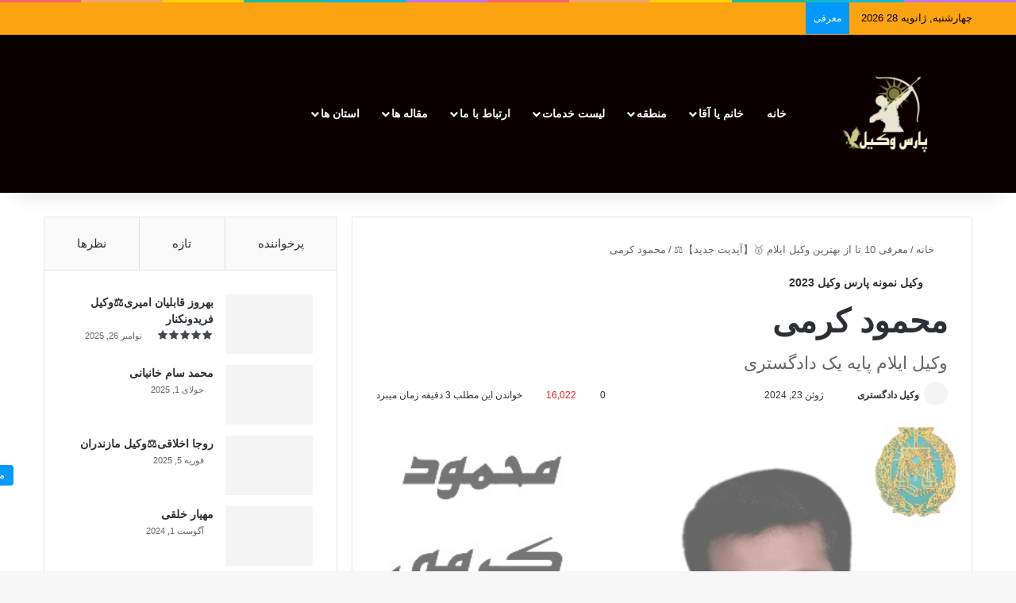

--- FILE ---
content_type: text/html; charset=UTF-8
request_url: https://vakilkaraj.org/mahmoud-karmi/
body_size: 50665
content:
<!DOCTYPE html> <html dir="rtl" lang="fa-IR" data-skin="light" prefix="og: https://ogp.me/ns#"> <head><meta charset="UTF-8"/><script>if(navigator.userAgent.match(/MSIE|Internet Explorer/i)||navigator.userAgent.match(/Trident\/7\..*?rv:11/i)){var href=document.location.href;if(!href.match(/[?&]nowprocket/)){if(href.indexOf("?")==-1){if(href.indexOf("#")==-1){document.location.href=href+"?nowprocket=1"}else{document.location.href=href.replace("#","?nowprocket=1#")}}else{if(href.indexOf("#")==-1){document.location.href=href+"&nowprocket=1"}else{document.location.href=href.replace("#","&nowprocket=1#")}}}}</script><script>(()=>{class RocketLazyLoadScripts{constructor(){this.v="2.0.4",this.userEvents=["keydown","keyup","mousedown","mouseup","mousemove","mouseover","mouseout","touchmove","touchstart","touchend","touchcancel","wheel","click","dblclick","input"],this.attributeEvents=["onblur","onclick","oncontextmenu","ondblclick","onfocus","onmousedown","onmouseenter","onmouseleave","onmousemove","onmouseout","onmouseover","onmouseup","onmousewheel","onscroll","onsubmit"]}async t(){this.i(),this.o(),/iP(ad|hone)/.test(navigator.userAgent)&&this.h(),this.u(),this.l(this),this.m(),this.k(this),this.p(this),this._(),await Promise.all([this.R(),this.L()]),this.lastBreath=Date.now(),this.S(this),this.P(),this.D(),this.O(),this.M(),await this.C(this.delayedScripts.normal),await this.C(this.delayedScripts.defer),await this.C(this.delayedScripts.async),await this.T(),await this.F(),await this.j(),await this.A(),window.dispatchEvent(new Event("rocket-allScriptsLoaded")),this.everythingLoaded=!0,this.lastTouchEnd&&await new Promise(t=>setTimeout(t,500-Date.now()+this.lastTouchEnd)),this.I(),this.H(),this.U(),this.W()}i(){this.CSPIssue=sessionStorage.getItem("rocketCSPIssue"),document.addEventListener("securitypolicyviolation",t=>{this.CSPIssue||"script-src-elem"!==t.violatedDirective||"data"!==t.blockedURI||(this.CSPIssue=!0,sessionStorage.setItem("rocketCSPIssue",!0))},{isRocket:!0})}o(){window.addEventListener("pageshow",t=>{this.persisted=t.persisted,this.realWindowLoadedFired=!0},{isRocket:!0}),window.addEventListener("pagehide",()=>{this.onFirstUserAction=null},{isRocket:!0})}h(){let t;function e(e){t=e}window.addEventListener("touchstart",e,{isRocket:!0}),window.addEventListener("touchend",function i(o){o.changedTouches[0]&&t.changedTouches[0]&&Math.abs(o.changedTouches[0].pageX-t.changedTouches[0].pageX)<10&&Math.abs(o.changedTouches[0].pageY-t.changedTouches[0].pageY)<10&&o.timeStamp-t.timeStamp<200&&(window.removeEventListener("touchstart",e,{isRocket:!0}),window.removeEventListener("touchend",i,{isRocket:!0}),"INPUT"===o.target.tagName&&"text"===o.target.type||(o.target.dispatchEvent(new TouchEvent("touchend",{target:o.target,bubbles:!0})),o.target.dispatchEvent(new MouseEvent("mouseover",{target:o.target,bubbles:!0})),o.target.dispatchEvent(new PointerEvent("click",{target:o.target,bubbles:!0,cancelable:!0,detail:1,clientX:o.changedTouches[0].clientX,clientY:o.changedTouches[0].clientY})),event.preventDefault()))},{isRocket:!0})}q(t){this.userActionTriggered||("mousemove"!==t.type||this.firstMousemoveIgnored?"keyup"===t.type||"mouseover"===t.type||"mouseout"===t.type||(this.userActionTriggered=!0,this.onFirstUserAction&&this.onFirstUserAction()):this.firstMousemoveIgnored=!0),"click"===t.type&&t.preventDefault(),t.stopPropagation(),t.stopImmediatePropagation(),"touchstart"===this.lastEvent&&"touchend"===t.type&&(this.lastTouchEnd=Date.now()),"click"===t.type&&(this.lastTouchEnd=0),this.lastEvent=t.type,t.composedPath&&t.composedPath()[0].getRootNode()instanceof ShadowRoot&&(t.rocketTarget=t.composedPath()[0]),this.savedUserEvents.push(t)}u(){this.savedUserEvents=[],this.userEventHandler=this.q.bind(this),this.userEvents.forEach(t=>window.addEventListener(t,this.userEventHandler,{passive:!1,isRocket:!0})),document.addEventListener("visibilitychange",this.userEventHandler,{isRocket:!0})}U(){this.userEvents.forEach(t=>window.removeEventListener(t,this.userEventHandler,{passive:!1,isRocket:!0})),document.removeEventListener("visibilitychange",this.userEventHandler,{isRocket:!0}),this.savedUserEvents.forEach(t=>{(t.rocketTarget||t.target).dispatchEvent(new window[t.constructor.name](t.type,t))})}m(){const t="return false",e=Array.from(this.attributeEvents,t=>"data-rocket-"+t),i="["+this.attributeEvents.join("],[")+"]",o="[data-rocket-"+this.attributeEvents.join("],[data-rocket-")+"]",s=(e,i,o)=>{o&&o!==t&&(e.setAttribute("data-rocket-"+i,o),e["rocket"+i]=new Function("event",o),e.setAttribute(i,t))};new MutationObserver(t=>{for(const n of t)"attributes"===n.type&&(n.attributeName.startsWith("data-rocket-")||this.everythingLoaded?n.attributeName.startsWith("data-rocket-")&&this.everythingLoaded&&this.N(n.target,n.attributeName.substring(12)):s(n.target,n.attributeName,n.target.getAttribute(n.attributeName))),"childList"===n.type&&n.addedNodes.forEach(t=>{if(t.nodeType===Node.ELEMENT_NODE)if(this.everythingLoaded)for(const i of[t,...t.querySelectorAll(o)])for(const t of i.getAttributeNames())e.includes(t)&&this.N(i,t.substring(12));else for(const e of[t,...t.querySelectorAll(i)])for(const t of e.getAttributeNames())this.attributeEvents.includes(t)&&s(e,t,e.getAttribute(t))})}).observe(document,{subtree:!0,childList:!0,attributeFilter:[...this.attributeEvents,...e]})}I(){this.attributeEvents.forEach(t=>{document.querySelectorAll("[data-rocket-"+t+"]").forEach(e=>{this.N(e,t)})})}N(t,e){const i=t.getAttribute("data-rocket-"+e);i&&(t.setAttribute(e,i),t.removeAttribute("data-rocket-"+e))}k(t){Object.defineProperty(HTMLElement.prototype,"onclick",{get(){return this.rocketonclick||null},set(e){this.rocketonclick=e,this.setAttribute(t.everythingLoaded?"onclick":"data-rocket-onclick","this.rocketonclick(event)")}})}S(t){function e(e,i){let o=e[i];e[i]=null,Object.defineProperty(e,i,{get:()=>o,set(s){t.everythingLoaded?o=s:e["rocket"+i]=o=s}})}e(document,"onreadystatechange"),e(window,"onload"),e(window,"onpageshow");try{Object.defineProperty(document,"readyState",{get:()=>t.rocketReadyState,set(e){t.rocketReadyState=e},configurable:!0}),document.readyState="loading"}catch(t){console.log("WPRocket DJE readyState conflict, bypassing")}}l(t){this.originalAddEventListener=EventTarget.prototype.addEventListener,this.originalRemoveEventListener=EventTarget.prototype.removeEventListener,this.savedEventListeners=[],EventTarget.prototype.addEventListener=function(e,i,o){o&&o.isRocket||!t.B(e,this)&&!t.userEvents.includes(e)||t.B(e,this)&&!t.userActionTriggered||e.startsWith("rocket-")||t.everythingLoaded?t.originalAddEventListener.call(this,e,i,o):(t.savedEventListeners.push({target:this,remove:!1,type:e,func:i,options:o}),"mouseenter"!==e&&"mouseleave"!==e||t.originalAddEventListener.call(this,e,t.savedUserEvents.push,o))},EventTarget.prototype.removeEventListener=function(e,i,o){o&&o.isRocket||!t.B(e,this)&&!t.userEvents.includes(e)||t.B(e,this)&&!t.userActionTriggered||e.startsWith("rocket-")||t.everythingLoaded?t.originalRemoveEventListener.call(this,e,i,o):t.savedEventListeners.push({target:this,remove:!0,type:e,func:i,options:o})}}J(t,e){this.savedEventListeners=this.savedEventListeners.filter(i=>{let o=i.type,s=i.target||window;return e!==o||t!==s||(this.B(o,s)&&(i.type="rocket-"+o),this.$(i),!1)})}H(){EventTarget.prototype.addEventListener=this.originalAddEventListener,EventTarget.prototype.removeEventListener=this.originalRemoveEventListener,this.savedEventListeners.forEach(t=>this.$(t))}$(t){t.remove?this.originalRemoveEventListener.call(t.target,t.type,t.func,t.options):this.originalAddEventListener.call(t.target,t.type,t.func,t.options)}p(t){let e;function i(e){return t.everythingLoaded?e:e.split(" ").map(t=>"load"===t||t.startsWith("load.")?"rocket-jquery-load":t).join(" ")}function o(o){function s(e){const s=o.fn[e];o.fn[e]=o.fn.init.prototype[e]=function(){return this[0]===window&&t.userActionTriggered&&("string"==typeof arguments[0]||arguments[0]instanceof String?arguments[0]=i(arguments[0]):"object"==typeof arguments[0]&&Object.keys(arguments[0]).forEach(t=>{const e=arguments[0][t];delete arguments[0][t],arguments[0][i(t)]=e})),s.apply(this,arguments),this}}if(o&&o.fn&&!t.allJQueries.includes(o)){const e={DOMContentLoaded:[],"rocket-DOMContentLoaded":[]};for(const t in e)document.addEventListener(t,()=>{e[t].forEach(t=>t())},{isRocket:!0});o.fn.ready=o.fn.init.prototype.ready=function(i){function s(){parseInt(o.fn.jquery)>2?setTimeout(()=>i.bind(document)(o)):i.bind(document)(o)}return"function"==typeof i&&(t.realDomReadyFired?!t.userActionTriggered||t.fauxDomReadyFired?s():e["rocket-DOMContentLoaded"].push(s):e.DOMContentLoaded.push(s)),o([])},s("on"),s("one"),s("off"),t.allJQueries.push(o)}e=o}t.allJQueries=[],o(window.jQuery),Object.defineProperty(window,"jQuery",{get:()=>e,set(t){o(t)}})}P(){const t=new Map;document.write=document.writeln=function(e){const i=document.currentScript,o=document.createRange(),s=i.parentElement;let n=t.get(i);void 0===n&&(n=i.nextSibling,t.set(i,n));const c=document.createDocumentFragment();o.setStart(c,0),c.appendChild(o.createContextualFragment(e)),s.insertBefore(c,n)}}async R(){return new Promise(t=>{this.userActionTriggered?t():this.onFirstUserAction=t})}async L(){return new Promise(t=>{document.addEventListener("DOMContentLoaded",()=>{this.realDomReadyFired=!0,t()},{isRocket:!0})})}async j(){return this.realWindowLoadedFired?Promise.resolve():new Promise(t=>{window.addEventListener("load",t,{isRocket:!0})})}M(){this.pendingScripts=[];this.scriptsMutationObserver=new MutationObserver(t=>{for(const e of t)e.addedNodes.forEach(t=>{"SCRIPT"!==t.tagName||t.noModule||t.isWPRocket||this.pendingScripts.push({script:t,promise:new Promise(e=>{const i=()=>{const i=this.pendingScripts.findIndex(e=>e.script===t);i>=0&&this.pendingScripts.splice(i,1),e()};t.addEventListener("load",i,{isRocket:!0}),t.addEventListener("error",i,{isRocket:!0}),setTimeout(i,1e3)})})})}),this.scriptsMutationObserver.observe(document,{childList:!0,subtree:!0})}async F(){await this.X(),this.pendingScripts.length?(await this.pendingScripts[0].promise,await this.F()):this.scriptsMutationObserver.disconnect()}D(){this.delayedScripts={normal:[],async:[],defer:[]},document.querySelectorAll("script[type$=rocketlazyloadscript]").forEach(t=>{t.hasAttribute("data-rocket-src")?t.hasAttribute("async")&&!1!==t.async?this.delayedScripts.async.push(t):t.hasAttribute("defer")&&!1!==t.defer||"module"===t.getAttribute("data-rocket-type")?this.delayedScripts.defer.push(t):this.delayedScripts.normal.push(t):this.delayedScripts.normal.push(t)})}async _(){await this.L();let t=[];document.querySelectorAll("script[type$=rocketlazyloadscript][data-rocket-src]").forEach(e=>{let i=e.getAttribute("data-rocket-src");if(i&&!i.startsWith("data:")){i.startsWith("//")&&(i=location.protocol+i);try{const o=new URL(i).origin;o!==location.origin&&t.push({src:o,crossOrigin:e.crossOrigin||"module"===e.getAttribute("data-rocket-type")})}catch(t){}}}),t=[...new Map(t.map(t=>[JSON.stringify(t),t])).values()],this.Y(t,"preconnect")}async G(t){if(await this.K(),!0!==t.noModule||!("noModule"in HTMLScriptElement.prototype))return new Promise(e=>{let i;function o(){(i||t).setAttribute("data-rocket-status","executed"),e()}try{if(navigator.userAgent.includes("Firefox/")||""===navigator.vendor||this.CSPIssue)i=document.createElement("script"),[...t.attributes].forEach(t=>{let e=t.nodeName;"type"!==e&&("data-rocket-type"===e&&(e="type"),"data-rocket-src"===e&&(e="src"),i.setAttribute(e,t.nodeValue))}),t.text&&(i.text=t.text),t.nonce&&(i.nonce=t.nonce),i.hasAttribute("src")?(i.addEventListener("load",o,{isRocket:!0}),i.addEventListener("error",()=>{i.setAttribute("data-rocket-status","failed-network"),e()},{isRocket:!0}),setTimeout(()=>{i.isConnected||e()},1)):(i.text=t.text,o()),i.isWPRocket=!0,t.parentNode.replaceChild(i,t);else{const i=t.getAttribute("data-rocket-type"),s=t.getAttribute("data-rocket-src");i?(t.type=i,t.removeAttribute("data-rocket-type")):t.removeAttribute("type"),t.addEventListener("load",o,{isRocket:!0}),t.addEventListener("error",i=>{this.CSPIssue&&i.target.src.startsWith("data:")?(console.log("WPRocket: CSP fallback activated"),t.removeAttribute("src"),this.G(t).then(e)):(t.setAttribute("data-rocket-status","failed-network"),e())},{isRocket:!0}),s?(t.fetchPriority="high",t.removeAttribute("data-rocket-src"),t.src=s):t.src="data:text/javascript;base64,"+window.btoa(unescape(encodeURIComponent(t.text)))}}catch(i){t.setAttribute("data-rocket-status","failed-transform"),e()}});t.setAttribute("data-rocket-status","skipped")}async C(t){const e=t.shift();return e?(e.isConnected&&await this.G(e),this.C(t)):Promise.resolve()}O(){this.Y([...this.delayedScripts.normal,...this.delayedScripts.defer,...this.delayedScripts.async],"preload")}Y(t,e){this.trash=this.trash||[];let i=!0;var o=document.createDocumentFragment();t.forEach(t=>{const s=t.getAttribute&&t.getAttribute("data-rocket-src")||t.src;if(s&&!s.startsWith("data:")){const n=document.createElement("link");n.href=s,n.rel=e,"preconnect"!==e&&(n.as="script",n.fetchPriority=i?"high":"low"),t.getAttribute&&"module"===t.getAttribute("data-rocket-type")&&(n.crossOrigin=!0),t.crossOrigin&&(n.crossOrigin=t.crossOrigin),t.integrity&&(n.integrity=t.integrity),t.nonce&&(n.nonce=t.nonce),o.appendChild(n),this.trash.push(n),i=!1}}),document.head.appendChild(o)}W(){this.trash.forEach(t=>t.remove())}async T(){try{document.readyState="interactive"}catch(t){}this.fauxDomReadyFired=!0;try{await this.K(),this.J(document,"readystatechange"),document.dispatchEvent(new Event("rocket-readystatechange")),await this.K(),document.rocketonreadystatechange&&document.rocketonreadystatechange(),await this.K(),this.J(document,"DOMContentLoaded"),document.dispatchEvent(new Event("rocket-DOMContentLoaded")),await this.K(),this.J(window,"DOMContentLoaded"),window.dispatchEvent(new Event("rocket-DOMContentLoaded"))}catch(t){console.error(t)}}async A(){try{document.readyState="complete"}catch(t){}try{await this.K(),this.J(document,"readystatechange"),document.dispatchEvent(new Event("rocket-readystatechange")),await this.K(),document.rocketonreadystatechange&&document.rocketonreadystatechange(),await this.K(),this.J(window,"load"),window.dispatchEvent(new Event("rocket-load")),await this.K(),window.rocketonload&&window.rocketonload(),await this.K(),this.allJQueries.forEach(t=>t(window).trigger("rocket-jquery-load")),await this.K(),this.J(window,"pageshow");const t=new Event("rocket-pageshow");t.persisted=this.persisted,window.dispatchEvent(t),await this.K(),window.rocketonpageshow&&window.rocketonpageshow({persisted:this.persisted})}catch(t){console.error(t)}}async K(){Date.now()-this.lastBreath>45&&(await this.X(),this.lastBreath=Date.now())}async X(){return document.hidden?new Promise(t=>setTimeout(t)):new Promise(t=>requestAnimationFrame(t))}B(t,e){return e===document&&"readystatechange"===t||(e===document&&"DOMContentLoaded"===t||(e===window&&"DOMContentLoaded"===t||(e===window&&"load"===t||e===window&&"pageshow"===t)))}static run(){(new RocketLazyLoadScripts).t()}}RocketLazyLoadScripts.run()})();</script> <link rel="profile" href="//gmpg.org/xfn/11"/> <meta http-equiv='x-dns-prefetch-control' content='on'> <link rel='dns-prefetch' href="//cdnjs.cloudflare.com/"/> <link rel='dns-prefetch' href="//ajax.googleapis.com/"/> <link rel='dns-prefetch' href="//fonts.googleapis.com/"/> <link rel='dns-prefetch' href="//fonts.gstatic.com/"/> <link rel='dns-prefetch' href="//s.gravatar.com/"/> <link rel='dns-prefetch' href="//www.google-analytics.com/"/> <link rel='preload' as='image' href="/wp-content/uploads/2022/11/logonomy-1667820746843.png"> <link rel='preload' as='image' href="/wp-content/uploads/2024/06/محمود-کرمی.jpg"> <link rel='preload' as='font' href="/wp-content/themes/jannah/assets/fonts/tielabs-fonticon/tielabs-fonticon.woff" type='font/woff' crossorigin='anonymous'/> <link rel='preload' as='script' href="//ajax.googleapis.com/ajax/libs/webfont/1/webfont.js"> <title>محمود کرمی &bull; پارس وکیل &bull; {1404}</title> <meta name="description" content="آقای محمود کرمی وکیل ایلام پایه یک دادگستری معرفی کوتاه : جناب آقای محمود کرمی وکیل پایه یک دادگستری عضو کانون وکلای دادگستری استان ایلام با بیش از سالها"/> <meta name="robots" content="follow, index, max-snippet:-1, max-video-preview:-1, max-image-preview:large"/> <link rel="canonical" href="https://vakilkaraj.org/mahmoud-karmi/"/> <meta property="og:locale" content="fa_IR"/> <meta property="og:type" content="article"/> <meta property="og:title" content="محمود کرمی &bull; پارس وکیل &bull; {1404}"/> <meta property="og:description" content="آقای محمود کرمی وکیل ایلام پایه یک دادگستری معرفی کوتاه : جناب آقای محمود کرمی وکیل پایه یک دادگستری عضو کانون وکلای دادگستری استان ایلام با بیش از سالها"/> <meta property="og:url" content="https://vakilkaraj.org/mahmoud-karmi/"/> <meta property="og:site_name" content="پارس وکیل"/> <meta property="article:section" content="معرفی 10 تا از بهترین وکیل ایلام 🥇【آپدیت جدید】⚖️"/> <meta property="og:updated_time" content="2025-09-30T19:01:08+03:30"/> <meta property="og:image" content="https://vakilkaraj.org/wp-content/uploads/2024/06/محمود-کرمی.jpg"/> <meta property="og:image:secure_url" content="https://vakilkaraj.org/wp-content/uploads/2024/06/محمود-کرمی.jpg"/> <meta property="og:image:width" content="540"/> <meta property="og:image:height" content="540"/> <meta property="og:image:alt" content="محمود کرمی"/> <meta property="og:image:type" content="image/jpeg"/> <meta property="article:published_time" content="2024-06-23T19:15:35+03:30"/> <meta property="article:modified_time" content="2025-09-30T19:01:08+03:30"/> <meta name="twitter:card" content="summary_large_image"/> <meta name="twitter:title" content="محمود کرمی &bull; پارس وکیل &bull; {1404}"/> <meta name="twitter:description" content="آقای محمود کرمی وکیل ایلام پایه یک دادگستری معرفی کوتاه : جناب آقای محمود کرمی وکیل پایه یک دادگستری عضو کانون وکلای دادگستری استان ایلام با بیش از سالها"/> <meta name="twitter:image" content="https://vakilkaraj.org/wp-content/uploads/2024/06/محمود-کرمی.jpg"/> <meta name="twitter:label1" content="نویسنده"/> <meta name="twitter:data1" content="وکیل دادگستری"/> <meta name="twitter:label2" content="زمان خواندن"/> <meta name="twitter:data2" content="2 دقیقه"/> <script type="application/ld+json" class="rank-math-schema">{"@context":"https://schema.org","@graph":[{"@type":"Organization","@id":"https://vakilkaraj.org/#organization","name":"\u0648\u06a9\u06cc\u0644 \u062f\u0627\u062f\u06af\u0633\u062a\u0631\u06cc","url":"https://vakilkaraj.org","logo":{"@type":"ImageObject","@id":"https://vakilkaraj.org/#logo","url":"https://vakilkaraj.org/wp-content/uploads/2023/03/\u067e\u0627\u0631\u0633-\u0648\u06a9\u06cc\u0644.jpeg","contentUrl":"https://vakilkaraj.org/wp-content/uploads/2023/03/\u067e\u0627\u0631\u0633-\u0648\u06a9\u06cc\u0644.jpeg","caption":"\u067e\u0627\u0631\u0633 \u0648\u06a9\u06cc\u0644","inLanguage":"fa-IR","width":"600","height":"600"}},{"@type":"WebSite","@id":"https://vakilkaraj.org/#website","url":"https://vakilkaraj.org","name":"\u067e\u0627\u0631\u0633 \u0648\u06a9\u06cc\u0644","publisher":{"@id":"https://vakilkaraj.org/#organization"},"inLanguage":"fa-IR"},{"@type":"ImageObject","@id":"https://vakilkaraj.org/wp-content/uploads/2024/06/\u0645\u062d\u0645\u0648\u062f-\u06a9\u0631\u0645\u06cc.jpg","url":"https://vakilkaraj.org/wp-content/uploads/2024/06/\u0645\u062d\u0645\u0648\u062f-\u06a9\u0631\u0645\u06cc.jpg","width":"540","height":"540","caption":"\u0645\u062d\u0645\u0648\u062f \u06a9\u0631\u0645\u06cc","inLanguage":"fa-IR"},{"@type":"BreadcrumbList","@id":"https://vakilkaraj.org/mahmoud-karmi/#breadcrumb","itemListElement":[{"@type":"ListItem","position":"1","item":{"@id":"https://vakilkaraj.org","name":"\u062e\u0627\u0646\u0647"}},{"@type":"ListItem","position":"2","item":{"@id":"https://vakilkaraj.org/lawyer-in-ilam/","name":"\u0645\u0639\u0631\u0641\u06cc 10 \u062a\u0627 \u0627\u0632 \u0628\u0647\u062a\u0631\u06cc\u0646 \u0648\u06a9\u06cc\u0644 \u0627\u06cc\u0644\u0627\u0645 \ud83e\udd47\u3010\u0622\u067e\u062f\u06cc\u062a \u062c\u062f\u06cc\u062f\u3011\u2696\ufe0f"}},{"@type":"ListItem","position":"3","item":{"@id":"https://vakilkaraj.org/mahmoud-karmi/","name":"\u0645\u062d\u0645\u0648\u062f \u06a9\u0631\u0645\u06cc"}}]},{"@type":"WebPage","@id":"https://vakilkaraj.org/mahmoud-karmi/#webpage","url":"https://vakilkaraj.org/mahmoud-karmi/","name":"\u0645\u062d\u0645\u0648\u062f \u06a9\u0631\u0645\u06cc &bull; \u067e\u0627\u0631\u0633 \u0648\u06a9\u06cc\u0644 &bull; {1404}","datePublished":"2024-06-23T19:15:35+03:30","dateModified":"2025-09-30T19:01:08+03:30","isPartOf":{"@id":"https://vakilkaraj.org/#website"},"primaryImageOfPage":{"@id":"https://vakilkaraj.org/wp-content/uploads/2024/06/\u0645\u062d\u0645\u0648\u062f-\u06a9\u0631\u0645\u06cc.jpg"},"inLanguage":"fa-IR","breadcrumb":{"@id":"https://vakilkaraj.org/mahmoud-karmi/#breadcrumb"}},{"@type":"Person","@id":"https://vakilkaraj.org/author/vakil_org/","name":"\u0648\u06a9\u06cc\u0644 \u062f\u0627\u062f\u06af\u0633\u062a\u0631\u06cc","url":"https://vakilkaraj.org/author/vakil_org/","image":{"@type":"ImageObject","@id":"https://secure.gravatar.com/avatar/398655ced6f43f9589ba971ed5a227179e3dc4be3a38640c4f1b074503fe3b4e?s=96&amp;d=mm&amp;r=g","url":"https://secure.gravatar.com/avatar/398655ced6f43f9589ba971ed5a227179e3dc4be3a38640c4f1b074503fe3b4e?s=96&amp;d=mm&amp;r=g","caption":"\u0648\u06a9\u06cc\u0644 \u062f\u0627\u062f\u06af\u0633\u062a\u0631\u06cc","inLanguage":"fa-IR"},"sameAs":["https://vakilkaraj.org"],"worksFor":{"@id":"https://vakilkaraj.org/#organization"}},{"@type":"BlogPosting","headline":"\u0645\u062d\u0645\u0648\u062f \u06a9\u0631\u0645\u06cc &bull; \u067e\u0627\u0631\u0633 \u0648\u06a9\u06cc\u0644 &bull; {1404}","keywords":"\u0645\u062d\u0645\u0648\u062f \u06a9\u0631\u0645\u06cc","datePublished":"2024-06-23T19:15:35+03:30","dateModified":"2025-09-30T19:01:08+03:30","articleSection":"\u0645\u0639\u0631\u0641\u06cc 10 \u062a\u0627 \u0627\u0632 \u0628\u0647\u062a\u0631\u06cc\u0646 \u0648\u06a9\u06cc\u0644 \u0627\u06cc\u0644\u0627\u0645 \ud83e\udd47\u3010\u0622\u067e\u062f\u06cc\u062a \u062c\u062f\u06cc\u062f\u3011\u2696\ufe0f","author":{"@id":"https://vakilkaraj.org/author/vakil_org/","name":"\u0648\u06a9\u06cc\u0644 \u062f\u0627\u062f\u06af\u0633\u062a\u0631\u06cc"},"publisher":{"@id":"https://vakilkaraj.org/#organization"},"description":"\u0622\u0642\u0627\u06cc \u0645\u062d\u0645\u0648\u062f \u06a9\u0631\u0645\u06cc \u0648\u06a9\u06cc\u0644 \u0627\u06cc\u0644\u0627\u0645 \u067e\u0627\u06cc\u0647 \u06cc\u06a9 \u062f\u0627\u062f\u06af\u0633\u062a\u0631\u06cc \u0645\u0639\u0631\u0641\u06cc \u06a9\u0648\u062a\u0627\u0647 : \u062c\u0646\u0627\u0628 \u0622\u0642\u0627\u06cc \u0645\u062d\u0645\u0648\u062f \u06a9\u0631\u0645\u06cc \u0648\u06a9\u06cc\u0644 \u067e\u0627\u06cc\u0647 \u06cc\u06a9 \u062f\u0627\u062f\u06af\u0633\u062a\u0631\u06cc \u0639\u0636\u0648 \u06a9\u0627\u0646\u0648\u0646 \u0648\u06a9\u0644\u0627\u06cc \u062f\u0627\u062f\u06af\u0633\u062a\u0631\u06cc \u0627\u0633\u062a\u0627\u0646 \u0627\u06cc\u0644\u0627\u0645 \u0628\u0627 \u0628\u06cc\u0634 \u0627\u0632 \u0633\u0627\u0644\u0647\u0627","name":"\u0645\u062d\u0645\u0648\u062f \u06a9\u0631\u0645\u06cc &bull; \u067e\u0627\u0631\u0633 \u0648\u06a9\u06cc\u0644 &bull; {1404}","@id":"https://vakilkaraj.org/mahmoud-karmi/#richSnippet","isPartOf":{"@id":"https://vakilkaraj.org/mahmoud-karmi/#webpage"},"image":{"@id":"https://vakilkaraj.org/wp-content/uploads/2024/06/\u0645\u062d\u0645\u0648\u062f-\u06a9\u0631\u0645\u06cc.jpg"},"inLanguage":"fa-IR","mainEntityOfPage":{"@id":"https://vakilkaraj.org/mahmoud-karmi/#webpage"}}]}</script> <link rel="alternate" type="application/rss+xml" title="پارس وکیل &raquo; خوراک" href="/feed/"/> <link rel="alternate" type="application/rss+xml" title="پارس وکیل &raquo; خوراک دیدگاه‌ها" href="/comments/feed/"/> <script type="rocketlazyloadscript" data-rocket-type="text/javascript">
			try {
				if( 'undefined' != typeof localStorage ){
					var tieSkin = localStorage.getItem('tie-skin');
				}

				
				var html = document.getElementsByTagName('html')[0].classList,
						htmlSkin = 'light';

				if( html.contains('dark-skin') ){
					htmlSkin = 'dark';
				}

				if( tieSkin != null && tieSkin != htmlSkin ){
					html.add('tie-skin-inverted');
					var tieSkinInverted = true;
				}

				if( tieSkin == 'dark' ){
					html.add('dark-skin');
				}
				else if( tieSkin == 'light' ){
					html.remove( 'dark-skin' );
				}
				
			} catch(e) { console.log( e ) }

		</script> <link rel="alternate" type="application/rss+xml" title="پارس وکیل &raquo; محمود کرمی خوراک دیدگاه‌ها" href="feed/"/> <style type="text/css"> :root{ --tie-preset-gradient-1: linear-gradient(135deg, rgba(6, 147, 227, 1) 0%, rgb(155, 81, 224) 100%); --tie-preset-gradient-2: linear-gradient(135deg, rgb(122, 220, 180) 0%, rgb(0, 208, 130) 100%); --tie-preset-gradient-3: linear-gradient(135deg, rgba(252, 185, 0, 1) 0%, rgba(255, 105, 0, 1) 100%); --tie-preset-gradient-4: linear-gradient(135deg, rgba(255, 105, 0, 1) 0%, rgb(207, 46, 46) 100%); --tie-preset-gradient-5: linear-gradient(135deg, rgb(238, 238, 238) 0%, rgb(169, 184, 195) 100%); --tie-preset-gradient-6: linear-gradient(135deg, rgb(74, 234, 220) 0%, rgb(151, 120, 209) 20%, rgb(207, 42, 186) 40%, rgb(238, 44, 130) 60%, rgb(251, 105, 98) 80%, rgb(254, 248, 76) 100%); --tie-preset-gradient-7: linear-gradient(135deg, rgb(255, 206, 236) 0%, rgb(152, 150, 240) 100%); --tie-preset-gradient-8: linear-gradient(135deg, rgb(254, 205, 165) 0%, rgb(254, 45, 45) 50%, rgb(107, 0, 62) 100%); --tie-preset-gradient-9: linear-gradient(135deg, rgb(255, 203, 112) 0%, rgb(199, 81, 192) 50%, rgb(65, 88, 208) 100%); --tie-preset-gradient-10: linear-gradient(135deg, rgb(255, 245, 203) 0%, rgb(182, 227, 212) 50%, rgb(51, 167, 181) 100%); --tie-preset-gradient-11: linear-gradient(135deg, rgb(202, 248, 128) 0%, rgb(113, 206, 126) 100%); --tie-preset-gradient-12: linear-gradient(135deg, rgb(2, 3, 129) 0%, rgb(40, 116, 252) 100%); --tie-preset-gradient-13: linear-gradient(135deg, #4D34FA, #ad34fa); --tie-preset-gradient-14: linear-gradient(135deg, #0057FF, #31B5FF); --tie-preset-gradient-15: linear-gradient(135deg, #FF007A, #FF81BD); --tie-preset-gradient-16: linear-gradient(135deg, #14111E, #4B4462); --tie-preset-gradient-17: linear-gradient(135deg, #F32758, #FFC581); --main-nav-background: #1f2024; --main-nav-secondry-background: rgba(0,0,0,0.2); --main-nav-primary-color: #0088ff; --main-nav-contrast-primary-color: #FFFFFF; --main-nav-text-color: #FFFFFF; --main-nav-secondry-text-color: rgba(225,255,255,0.5); --main-nav-main-border-color: rgba(255,255,255,0.07); --main-nav-secondry-border-color: rgba(255,255,255,0.04); } </style> <link rel="alternate" title="oEmbed (JSON)" type="application/json+oembed" href="/wp-json/oembed/1.0/embed?url=https%3A%2F%2Fvakilkaraj.org%2Fmahmoud-karmi%2F"/> <link rel="alternate" title="oEmbed (XML)" type="text/xml+oembed" href="/wp-json/oembed/1.0/embed?url=https%3A%2F%2Fvakilkaraj.org%2Fmahmoud-karmi%2F&#038;format=xml"/> <meta name="viewport" content="width=device-width, initial-scale=1.0"/><style id='wp-img-auto-sizes-contain-inline-css' type='text/css'> img:is([sizes=auto i],[sizes^="auto," i]){contain-intrinsic-size:3000px 1500px} /*# sourceURL=wp-img-auto-sizes-contain-inline-css */ </style> <link data-minify="1" rel='stylesheet' id='taqyeem-buttons-style-css' href="/wp-content/cache/min/1/wp-content/plugins/taqyeem-buttons/assets/style.css?ver=1769534657" type='text/css' media='all'/> <link rel='stylesheet' id='ez-toc-css' href="/wp-content/plugins/easy-table-of-contents/assets/css/screen.min.css" type='text/css' media='all'/> <style id='ez-toc-inline-css' type='text/css'> div#ez-toc-container .ez-toc-title {font-size: 120%;}div#ez-toc-container .ez-toc-title {font-weight: 500;}div#ez-toc-container ul li , div#ez-toc-container ul li a {font-size: 95%;}div#ez-toc-container ul li , div#ez-toc-container ul li a {font-weight: 500;}div#ez-toc-container nav ul ul li {font-size: 90%;}.ez-toc-box-title {font-weight: bold; margin-bottom: 10px; text-align: center; text-transform: uppercase; letter-spacing: 1px; color: #666; padding-bottom: 5px;position:absolute;top:-4%;left:5%;background-color: inherit;transition: top 0.3s ease;}.ez-toc-box-title.toc-closed {top:-25%;} .ez-toc-container-direction {direction: rtl;}.ez-toc-counter-rtl ul {direction: rtl;counter-reset: item ;}.ez-toc-counter-rtl nav ul li a::before {content: counter(item, circle) ' ';margin-left: .2em; counter-increment: item;flex-grow: 0;flex-shrink: 0;float: right; }.ez-toc-widget-direction {direction: rtl;}.ez-toc-widget-container-rtl ul {direction: rtl;counter-reset: item ;}.ez-toc-widget-container-rtl nav ul li a::before {content: counter(item, circle) ' ';margin-left: .2em; counter-increment: item;flex-grow: 0;flex-shrink: 0;float: right; } /*# sourceURL=ez-toc-inline-css */ </style> <link rel='stylesheet' id='tie-css-base-css' href="/wp-content/themes/jannah/assets/css/base.min.css" type='text/css' media='all'/> <link rel='stylesheet' id='tie-css-styles-css' href="/wp-content/cache/background-css/1/vakilkaraj.org/wp-content/themes/jannah/assets/css/style.min.css?wpr_t=1769610542" type='text/css' media='all'/> <link rel='stylesheet' id='tie-css-widgets-css' href="/wp-content/themes/jannah/assets/css/widgets.min.css" type='text/css' media='all'/> <link data-minify="1" rel='stylesheet' id='tie-css-helpers-css' href="/wp-content/cache/min/1/wp-content/themes/jannah/assets/css/helpers.min.css?ver=1769534652" type='text/css' media='all'/> <link data-minify="1" rel='stylesheet' id='tie-css-ilightbox-css' href="/wp-content/cache/background-css/1/vakilkaraj.org/wp-content/cache/min/1/wp-content/themes/jannah/assets/ilightbox/dark-skin/skin.css?ver=1769534657&wpr_t=1769610542" type='text/css' media='all'/> <link rel='stylesheet' id='tie-css-shortcodes-css' href="/wp-content/themes/jannah/assets/css/plugins/shortcodes.min.css" type='text/css' media='all'/> <link rel='stylesheet' id='tie-css-single-css' href="/wp-content/themes/jannah/assets/css/single.min.css" type='text/css' media='all'/> <link rel='stylesheet' id='tie-css-print-css' href="/wp-content/themes/jannah/assets/css/print.css" type='text/css' media='print'/> <link rel='stylesheet' id='taqyeem-styles-css' href="/wp-content/themes/jannah/assets/css/plugins/taqyeem.min.css" type='text/css' media='all'/> <style id='taqyeem-styles-inline-css' type='text/css'> .wf-active body{font-family: 'Vazirmatn';}.wf-active .logo-text,.wf-active h1,.wf-active h2,.wf-active h3,.wf-active h4,.wf-active h5,.wf-active h6,.wf-active .the-subtitle{font-family: 'Vazirmatn';}.wf-active #main-nav .main-menu > ul > li > a{font-family: 'Vazirmatn';}.wf-active blockquote p{font-family: 'Vazirmatn';}html #main-nav .main-menu > ul > li > a{text-transform: uppercase;}html #tie-wrapper .mag-box.big-post-left-box li:not(:first-child) .post-title,html #tie-wrapper .mag-box.big-post-top-box li:not(:first-child) .post-title,html #tie-wrapper .mag-box.half-box li:not(:first-child) .post-title,html #tie-wrapper .mag-box.big-thumb-left-box li:not(:first-child) .post-title,html #tie-wrapper .mag-box.scrolling-box .slide .post-title,html #tie-wrapper .mag-box.miscellaneous-box li:not(:first-child) .post-title{font-weight: 500;}:root:root{--brand-color: #0599fc;--dark-brand-color: #0067ca;--bright-color: #FFFFFF;--base-color: #2c2f34;}#reading-position-indicator{box-shadow: 0 0 10px rgba( 5,153,252,0.7);}html :root:root{--brand-color: #0599fc;--dark-brand-color: #0067ca;--bright-color: #FFFFFF;--base-color: #2c2f34;}html #reading-position-indicator{box-shadow: 0 0 10px rgba( 5,153,252,0.7);}html #header-notification-bar{background: var( --tie-preset-gradient-13 );}html #header-notification-bar{--tie-buttons-color: #FFFFFF;--tie-buttons-border-color: #FFFFFF;--tie-buttons-hover-color: #e1e1e1;--tie-buttons-hover-text: #000000;}html #header-notification-bar{--tie-buttons-text: #000000;}html #top-nav,html #top-nav .sub-menu,html #top-nav .comp-sub-menu,html #top-nav .ticker-content,html #top-nav .ticker-swipe,html .top-nav-boxed #top-nav .topbar-wrapper,html .top-nav-dark .top-menu ul,html #autocomplete-suggestions.search-in-top-nav{background-color : #fca311;}html #top-nav *,html #autocomplete-suggestions.search-in-top-nav{border-color: rgba( #FFFFFF,0.08);}html #top-nav .icon-basecloud-bg:after{color: #fca311;}html #top-nav a:not(:hover),html #top-nav input,html #top-nav #search-submit,html #top-nav .fa-spinner,html #top-nav .dropdown-social-icons li a span,html #top-nav .components > li .social-link:not(:hover) span,html #autocomplete-suggestions.search-in-top-nav a{color: #0a0000;}html #top-nav input::-moz-placeholder{color: #0a0000;}html #top-nav input:-moz-placeholder{color: #0a0000;}html #top-nav input:-ms-input-placeholder{color: #0a0000;}html #top-nav input::-webkit-input-placeholder{color: #0a0000;}html #top-nav .tie-google-search .gsc-search-box *{color: #0a0000 !important;}html #top-nav .tie-google-search .gsc-search-button-v2 svg{fill: #0a0000 !important;}html #top-nav,html .search-in-top-nav{--tie-buttons-color: #ffffff;--tie-buttons-border-color: #ffffff;--tie-buttons-text: #000000;--tie-buttons-hover-color: #e1e1e1;}html #top-nav a:hover,html #top-nav .menu li:hover > a,html #top-nav .menu > .tie-current-menu > a,html #top-nav .components > li:hover > a,html #top-nav .components #search-submit:hover,html #autocomplete-suggestions.search-in-top-nav .post-title a:hover{color: #ffffff;}html #top-nav,html #top-nav .comp-sub-menu,html #top-nav .tie-weather-widget{color: #0a0000;}html #autocomplete-suggestions.search-in-top-nav .post-meta,html #autocomplete-suggestions.search-in-top-nav .post-meta a:not(:hover){color: rgba( 10,0,0,0.7 );}html #top-nav .weather-icon .icon-cloud,html #top-nav .weather-icon .icon-basecloud-bg,html #top-nav .weather-icon .icon-cloud-behind{color: #0a0000 !important;}html #top-nav .breaking-title{color: #FFFFFF;}html #top-nav .breaking-title:before{background-color: #0599fc;}html #top-nav .breaking-news-nav li:hover{background-color: #0599fc;border-color: #0599fc;}html #main-nav,html #main-nav .menu-sub-content,html #main-nav .comp-sub-menu,html #main-nav ul.cats-vertical li a.is-active,html #main-nav ul.cats-vertical li a:hover,html #autocomplete-suggestions.search-in-main-nav{background-color: #0a0000;}html #main-nav{border-width: 0;}html #theme-header #main-nav:not(.fixed-nav){bottom: 0;}html #main-nav .icon-basecloud-bg:after{color: #0a0000;}html #autocomplete-suggestions.search-in-main-nav{border-color: rgba(255,255,255,0.07);}html .main-nav-boxed #main-nav .main-menu-wrapper{border-width: 0;}html #footer{background-color: #f6f7f9;}html #site-info{background-color: #ffffff;}html #footer .posts-list-counter .posts-list-items li.widget-post-list:before{border-color: #f6f7f9;}html #footer .timeline-widget a .date:before{border-color: rgba(246,247,249,0.8);}html #footer .footer-boxed-widget-area,html #footer textarea,html #footer input:not([type=submit]),html #footer select,html #footer code,html #footer kbd,html #footer pre,html #footer samp,html #footer .show-more-button,html #footer .slider-links .tie-slider-nav span,html #footer #wp-calendar,html #footer #wp-calendar tbody td,html #footer #wp-calendar thead th,html #footer .widget.buddypress .item-options a{border-color: rgba(0,0,0,0.1);}html #footer .social-statistics-widget .white-bg li.social-icons-item a,html #footer .widget_tag_cloud .tagcloud a,html #footer .latest-tweets-widget .slider-links .tie-slider-nav span,html #footer .widget_layered_nav_filters a{border-color: rgba(0,0,0,0.1);}html #footer .social-statistics-widget .white-bg li:before{background: rgba(0,0,0,0.1);}html .site-footer #wp-calendar tbody td{background: rgba(0,0,0,0.02);}html #footer .white-bg .social-icons-item a span.followers span,html #footer .circle-three-cols .social-icons-item a .followers-num,html #footer .circle-three-cols .social-icons-item a .followers-name{color: rgba(0,0,0,0.8);}html #footer .timeline-widget ul:before,html #footer .timeline-widget a:not(:hover) .date:before{background-color: #d8d9db;}html #footer .widget-title,html #footer .widget-title a:not(:hover){color: #3b5998;}html #footer,html #footer textarea,html #footer input:not([type='submit']),html #footer select,html #footer #wp-calendar tbody,html #footer .tie-slider-nav li span:not(:hover),html #footer .widget_categories li a:before,html #footer .widget_product_categories li a:before,html #footer .widget_layered_nav li a:before,html #footer .widget_archive li a:before,html #footer .widget_nav_menu li a:before,html #footer .widget_meta li a:before,html #footer .widget_pages li a:before,html #footer .widget_recent_entries li a:before,html #footer .widget_display_forums li a:before,html #footer .widget_display_views li a:before,html #footer .widget_rss li a:before,html #footer .widget_display_stats dt:before,html #footer .subscribe-widget-content h3,html #footer .about-author .social-icons a:not(:hover) span{color: #1d2129;}html #footer post-widget-body .meta-item,html #footer .post-meta,html #footer .stream-title,html #footer.dark-skin .timeline-widget .date,html #footer .wp-caption .wp-caption-text,html #footer .rss-date{color: rgba(29,33,41,0.7);}html #footer input::-moz-placeholder{color: #1d2129;}html #footer input:-moz-placeholder{color: #1d2129;}html #footer input:-ms-input-placeholder{color: #1d2129;}html #footer input::-webkit-input-placeholder{color: #1d2129;}html .site-footer.dark-skin a:not(:hover){color: #4b6dad;}html .site-footer.dark-skin a:hover,html #footer .stars-rating-active,html #footer .twitter-icon-wrap span,html .block-head-4.magazine2 #footer .tabs li a{color: #3b5998;}html #footer .circle_bar{stroke: #3b5998;}html #footer .widget.buddypress .item-options a.selected,html #footer .widget.buddypress .item-options a.loading,html #footer .tie-slider-nav span:hover,html .block-head-4.magazine2 #footer .tabs{border-color: #3b5998;}html .magazine2:not(.block-head-4) #footer .tabs a:hover,html .magazine2:not(.block-head-4) #footer .tabs .active a,html .magazine1 #footer .tabs a:hover,html .magazine1 #footer .tabs .active a,html .block-head-4.magazine2 #footer .tabs.tabs .active a,html .block-head-4.magazine2 #footer .tabs > .active a:before,html .block-head-4.magazine2 #footer .tabs > li.active:nth-child(n) a:after,html #footer .digital-rating-static,html #footer .timeline-widget li a:hover .date:before,html #footer #wp-calendar #today,html #footer .posts-list-counter .posts-list-items li.widget-post-list:before,html #footer .cat-counter span,html #footer.dark-skin .the-global-title:after,html #footer .button,html #footer [type='submit'],html #footer .spinner > div,html #footer .widget.buddypress .item-options a.selected,html #footer .widget.buddypress .item-options a.loading,html #footer .tie-slider-nav span:hover,html #footer .fullwidth-area .tagcloud a:hover{background-color: #3b5998;color: #FFFFFF;}html .block-head-4.magazine2 #footer .tabs li a:hover{color: #1d3b7a;}html .block-head-4.magazine2 #footer .tabs.tabs .active a:hover,html #footer .widget.buddypress .item-options a.selected,html #footer .widget.buddypress .item-options a.loading,html #footer .tie-slider-nav span:hover{color: #FFFFFF !important;}html #footer .button:hover,html #footer [type='submit']:hover{background-color: #1d3b7a;color: #FFFFFF;}html #site-info,html #site-info ul.social-icons li a:not(:hover) span{color: #1d2129;}html #footer .site-info a:not(:hover){color: #1d2129;}html a#go-to-top{background-color: #ff0a0a;}html .tie-cat-3,html .tie-cat-item-3 > span{background-color:#e67e22 !important;color:#FFFFFF !important;}html .tie-cat-3:after{border-top-color:#e67e22 !important;}html .tie-cat-3:hover{background-color:#c86004 !important;}html .tie-cat-3:hover:after{border-top-color:#c86004 !important;}html .tie-cat-13,html .tie-cat-item-13 > span{background-color:#2ecc71 !important;color:#FFFFFF !important;}html .tie-cat-13:after{border-top-color:#2ecc71 !important;}html .tie-cat-13:hover{background-color:#10ae53 !important;}html .tie-cat-13:hover:after{border-top-color:#10ae53 !important;}html .tie-cat-16,html .tie-cat-item-16 > span{background-color:#9b59b6 !important;color:#FFFFFF !important;}html .tie-cat-16:after{border-top-color:#9b59b6 !important;}html .tie-cat-16:hover{background-color:#7d3b98 !important;}html .tie-cat-16:hover:after{border-top-color:#7d3b98 !important;}html .tie-cat-18,html .tie-cat-item-18 > span{background-color:#34495e !important;color:#FFFFFF !important;}html .tie-cat-18:after{border-top-color:#34495e !important;}html .tie-cat-18:hover{background-color:#162b40 !important;}html .tie-cat-18:hover:after{border-top-color:#162b40 !important;}html .tie-cat-20,html .tie-cat-item-20 > span{background-color:#795548 !important;color:#FFFFFF !important;}html .tie-cat-20:after{border-top-color:#795548 !important;}html .tie-cat-20:hover{background-color:#5b372a !important;}html .tie-cat-20:hover:after{border-top-color:#5b372a !important;}html .tie-cat-21,html .tie-cat-item-21 > span{background-color:#4CAF50 !important;color:#FFFFFF !important;}html .tie-cat-21:after{border-top-color:#4CAF50 !important;}html .tie-cat-21:hover{background-color:#2e9132 !important;}html .tie-cat-21:hover:after{border-top-color:#2e9132 !important;}html .meta-views.meta-item .tie-icon-fire:before{content: "\f06e" !important;} /*# sourceURL=taqyeem-styles-inline-css */ </style> <style id='rocket-lazyload-inline-css' type='text/css'> .rll-youtube-player{position:relative;padding-bottom:56.23%;height:0;overflow:hidden;max-width:100%;}.rll-youtube-player:focus-within{outline: 2px solid currentColor;outline-offset: 5px;}.rll-youtube-player iframe{position:absolute;top:0;left:0;width:100%;height:100%;z-index:100;background:0 0}.rll-youtube-player img{bottom:0;display:block;left:0;margin:auto;max-width:100%;width:100%;position:absolute;right:0;top:0;border:none;height:auto;-webkit-transition:.4s all;-moz-transition:.4s all;transition:.4s all}.rll-youtube-player img:hover{-webkit-filter:brightness(75%)}.rll-youtube-player .play{height:100%;width:100%;left:0;top:0;position:absolute;background:var(--wpr-bg-435e1b1e-30d8-4193-b8ee-f5eeca513aa4) no-repeat center;background-color: transparent !important;cursor:pointer;border:none;} /*# sourceURL=rocket-lazyload-inline-css */ </style> <script type="rocketlazyloadscript" data-rocket-type="text/javascript" data-rocket-src="https://vakilkaraj.org/wp-includes/js/jquery/jquery.min.js" id="jquery-core-js" data-rocket-defer defer></script> <link rel="https://api.w.org/" href="/wp-json/"/><link rel="alternate" title="JSON" type="application/json" href="/wp-json/wp/v2/posts/6384"/><link data-minify="1" rel="stylesheet" href="/wp-content/cache/min/1/wp-content/themes/jannah/rtl.css?ver=1769534652" type="text/css" media="screen"/><meta name="generator" content="WordPress 6.9"/> <link rel='shortlink' href="/?p=6384"/> <script type="rocketlazyloadscript" data-rocket-type='text/javascript'>
/* <![CDATA[ */
var taqyeem = {"ajaxurl":"https://vakilkaraj.org/wp-admin/admin-ajax.php" , "your_rating":"رای شما:"};
/* ]]> */
</script> <meta http-equiv="X-UA-Compatible" content="IE=edge"><meta name="google-site-verification" content="2iWKpor7S77SOP0mrDbUrO3_JwJjxA0TY-jolNj-qks"/> <meta name="theme-color" content="#0a0000"/><link rel="icon" href="/wp-content/uploads/2023/04/پارس-وکیل-150x150.png" sizes="32x32"/> <link rel="icon" href="/wp-content/uploads/2023/04/پارس-وکیل.png" sizes="192x192"/> <link rel="apple-touch-icon" href="/wp-content/uploads/2023/04/پارس-وکیل.png"/> <meta name="msapplication-TileImage" content="https://vakilkaraj.org/wp-content/uploads/2023/04/پارس-وکیل.png"/> <noscript><style id="rocket-lazyload-nojs-css">.rll-youtube-player, [data-lazy-src]{display:none !important;}</style></noscript><style id='global-styles-inline-css' type='text/css'> :root{--wp--preset--aspect-ratio--square: 1;--wp--preset--aspect-ratio--4-3: 4/3;--wp--preset--aspect-ratio--3-4: 3/4;--wp--preset--aspect-ratio--3-2: 3/2;--wp--preset--aspect-ratio--2-3: 2/3;--wp--preset--aspect-ratio--16-9: 16/9;--wp--preset--aspect-ratio--9-16: 9/16;--wp--preset--color--black: #000000;--wp--preset--color--cyan-bluish-gray: #abb8c3;--wp--preset--color--white: #ffffff;--wp--preset--color--pale-pink: #f78da7;--wp--preset--color--vivid-red: #cf2e2e;--wp--preset--color--luminous-vivid-orange: #ff6900;--wp--preset--color--luminous-vivid-amber: #fcb900;--wp--preset--color--light-green-cyan: #7bdcb5;--wp--preset--color--vivid-green-cyan: #00d084;--wp--preset--color--pale-cyan-blue: #8ed1fc;--wp--preset--color--vivid-cyan-blue: #0693e3;--wp--preset--color--vivid-purple: #9b51e0;--wp--preset--color--global-color: #0599fc;--wp--preset--gradient--vivid-cyan-blue-to-vivid-purple: linear-gradient(135deg,rgb(6,147,227) 0%,rgb(155,81,224) 100%);--wp--preset--gradient--light-green-cyan-to-vivid-green-cyan: linear-gradient(135deg,rgb(122,220,180) 0%,rgb(0,208,130) 100%);--wp--preset--gradient--luminous-vivid-amber-to-luminous-vivid-orange: linear-gradient(135deg,rgb(252,185,0) 0%,rgb(255,105,0) 100%);--wp--preset--gradient--luminous-vivid-orange-to-vivid-red: linear-gradient(135deg,rgb(255,105,0) 0%,rgb(207,46,46) 100%);--wp--preset--gradient--very-light-gray-to-cyan-bluish-gray: linear-gradient(135deg,rgb(238,238,238) 0%,rgb(169,184,195) 100%);--wp--preset--gradient--cool-to-warm-spectrum: linear-gradient(135deg,rgb(74,234,220) 0%,rgb(151,120,209) 20%,rgb(207,42,186) 40%,rgb(238,44,130) 60%,rgb(251,105,98) 80%,rgb(254,248,76) 100%);--wp--preset--gradient--blush-light-purple: linear-gradient(135deg,rgb(255,206,236) 0%,rgb(152,150,240) 100%);--wp--preset--gradient--blush-bordeaux: linear-gradient(135deg,rgb(254,205,165) 0%,rgb(254,45,45) 50%,rgb(107,0,62) 100%);--wp--preset--gradient--luminous-dusk: linear-gradient(135deg,rgb(255,203,112) 0%,rgb(199,81,192) 50%,rgb(65,88,208) 100%);--wp--preset--gradient--pale-ocean: linear-gradient(135deg,rgb(255,245,203) 0%,rgb(182,227,212) 50%,rgb(51,167,181) 100%);--wp--preset--gradient--electric-grass: linear-gradient(135deg,rgb(202,248,128) 0%,rgb(113,206,126) 100%);--wp--preset--gradient--midnight: linear-gradient(135deg,rgb(2,3,129) 0%,rgb(40,116,252) 100%);--wp--preset--font-size--small: 13px;--wp--preset--font-size--medium: 20px;--wp--preset--font-size--large: 36px;--wp--preset--font-size--x-large: 42px;--wp--preset--spacing--20: 0.44rem;--wp--preset--spacing--30: 0.67rem;--wp--preset--spacing--40: 1rem;--wp--preset--spacing--50: 1.5rem;--wp--preset--spacing--60: 2.25rem;--wp--preset--spacing--70: 3.38rem;--wp--preset--spacing--80: 5.06rem;--wp--preset--shadow--natural: 6px 6px 9px rgba(0, 0, 0, 0.2);--wp--preset--shadow--deep: 12px 12px 50px rgba(0, 0, 0, 0.4);--wp--preset--shadow--sharp: 6px 6px 0px rgba(0, 0, 0, 0.2);--wp--preset--shadow--outlined: 6px 6px 0px -3px rgb(255, 255, 255), 6px 6px rgb(0, 0, 0);--wp--preset--shadow--crisp: 6px 6px 0px rgb(0, 0, 0);}:where(.is-layout-flex){gap: 0.5em;}:where(.is-layout-grid){gap: 0.5em;}body .is-layout-flex{display: flex;}.is-layout-flex{flex-wrap: wrap;align-items: center;}.is-layout-flex > :is(*, div){margin: 0;}body .is-layout-grid{display: grid;}.is-layout-grid > :is(*, div){margin: 0;}:where(.wp-block-columns.is-layout-flex){gap: 2em;}:where(.wp-block-columns.is-layout-grid){gap: 2em;}:where(.wp-block-post-template.is-layout-flex){gap: 1.25em;}:where(.wp-block-post-template.is-layout-grid){gap: 1.25em;}.has-black-color{color: var(--wp--preset--color--black) !important;}.has-cyan-bluish-gray-color{color: var(--wp--preset--color--cyan-bluish-gray) !important;}.has-white-color{color: var(--wp--preset--color--white) !important;}.has-pale-pink-color{color: var(--wp--preset--color--pale-pink) !important;}.has-vivid-red-color{color: var(--wp--preset--color--vivid-red) !important;}.has-luminous-vivid-orange-color{color: var(--wp--preset--color--luminous-vivid-orange) !important;}.has-luminous-vivid-amber-color{color: var(--wp--preset--color--luminous-vivid-amber) !important;}.has-light-green-cyan-color{color: var(--wp--preset--color--light-green-cyan) !important;}.has-vivid-green-cyan-color{color: var(--wp--preset--color--vivid-green-cyan) !important;}.has-pale-cyan-blue-color{color: var(--wp--preset--color--pale-cyan-blue) !important;}.has-vivid-cyan-blue-color{color: var(--wp--preset--color--vivid-cyan-blue) !important;}.has-vivid-purple-color{color: var(--wp--preset--color--vivid-purple) !important;}.has-black-background-color{background-color: var(--wp--preset--color--black) !important;}.has-cyan-bluish-gray-background-color{background-color: var(--wp--preset--color--cyan-bluish-gray) !important;}.has-white-background-color{background-color: var(--wp--preset--color--white) !important;}.has-pale-pink-background-color{background-color: var(--wp--preset--color--pale-pink) !important;}.has-vivid-red-background-color{background-color: var(--wp--preset--color--vivid-red) !important;}.has-luminous-vivid-orange-background-color{background-color: var(--wp--preset--color--luminous-vivid-orange) !important;}.has-luminous-vivid-amber-background-color{background-color: var(--wp--preset--color--luminous-vivid-amber) !important;}.has-light-green-cyan-background-color{background-color: var(--wp--preset--color--light-green-cyan) !important;}.has-vivid-green-cyan-background-color{background-color: var(--wp--preset--color--vivid-green-cyan) !important;}.has-pale-cyan-blue-background-color{background-color: var(--wp--preset--color--pale-cyan-blue) !important;}.has-vivid-cyan-blue-background-color{background-color: var(--wp--preset--color--vivid-cyan-blue) !important;}.has-vivid-purple-background-color{background-color: var(--wp--preset--color--vivid-purple) !important;}.has-black-border-color{border-color: var(--wp--preset--color--black) !important;}.has-cyan-bluish-gray-border-color{border-color: var(--wp--preset--color--cyan-bluish-gray) !important;}.has-white-border-color{border-color: var(--wp--preset--color--white) !important;}.has-pale-pink-border-color{border-color: var(--wp--preset--color--pale-pink) !important;}.has-vivid-red-border-color{border-color: var(--wp--preset--color--vivid-red) !important;}.has-luminous-vivid-orange-border-color{border-color: var(--wp--preset--color--luminous-vivid-orange) !important;}.has-luminous-vivid-amber-border-color{border-color: var(--wp--preset--color--luminous-vivid-amber) !important;}.has-light-green-cyan-border-color{border-color: var(--wp--preset--color--light-green-cyan) !important;}.has-vivid-green-cyan-border-color{border-color: var(--wp--preset--color--vivid-green-cyan) !important;}.has-pale-cyan-blue-border-color{border-color: var(--wp--preset--color--pale-cyan-blue) !important;}.has-vivid-cyan-blue-border-color{border-color: var(--wp--preset--color--vivid-cyan-blue) !important;}.has-vivid-purple-border-color{border-color: var(--wp--preset--color--vivid-purple) !important;}.has-vivid-cyan-blue-to-vivid-purple-gradient-background{background: var(--wp--preset--gradient--vivid-cyan-blue-to-vivid-purple) !important;}.has-light-green-cyan-to-vivid-green-cyan-gradient-background{background: var(--wp--preset--gradient--light-green-cyan-to-vivid-green-cyan) !important;}.has-luminous-vivid-amber-to-luminous-vivid-orange-gradient-background{background: var(--wp--preset--gradient--luminous-vivid-amber-to-luminous-vivid-orange) !important;}.has-luminous-vivid-orange-to-vivid-red-gradient-background{background: var(--wp--preset--gradient--luminous-vivid-orange-to-vivid-red) !important;}.has-very-light-gray-to-cyan-bluish-gray-gradient-background{background: var(--wp--preset--gradient--very-light-gray-to-cyan-bluish-gray) !important;}.has-cool-to-warm-spectrum-gradient-background{background: var(--wp--preset--gradient--cool-to-warm-spectrum) !important;}.has-blush-light-purple-gradient-background{background: var(--wp--preset--gradient--blush-light-purple) !important;}.has-blush-bordeaux-gradient-background{background: var(--wp--preset--gradient--blush-bordeaux) !important;}.has-luminous-dusk-gradient-background{background: var(--wp--preset--gradient--luminous-dusk) !important;}.has-pale-ocean-gradient-background{background: var(--wp--preset--gradient--pale-ocean) !important;}.has-electric-grass-gradient-background{background: var(--wp--preset--gradient--electric-grass) !important;}.has-midnight-gradient-background{background: var(--wp--preset--gradient--midnight) !important;}.has-small-font-size{font-size: var(--wp--preset--font-size--small) !important;}.has-medium-font-size{font-size: var(--wp--preset--font-size--medium) !important;}.has-large-font-size{font-size: var(--wp--preset--font-size--large) !important;}.has-x-large-font-size{font-size: var(--wp--preset--font-size--x-large) !important;} /*# sourceURL=global-styles-inline-css */ </style> <style id="wpr-lazyload-bg-container"></style><style id="wpr-lazyload-bg-exclusion"></style> <noscript> <style id="wpr-lazyload-bg-nostyle">pre{--wpr-bg-9231b237-e47d-4398-aff9-79dde1d5c6e5: url('https://vakilkaraj.org/wp-content/themes/jannah/assets/images/code-bg.png');}.ilightbox-loader div{--wpr-bg-546b9fc7-b96e-433f-b28f-d4e13796ac1c: url('https://vakilkaraj.org/wp-content/themes/jannah/assets/ilightbox/dark-skin/preloader.gif');}.ilightbox-holder .ilightbox-container .ilightbox-caption{--wpr-bg-05040230-b41f-4462-8ffe-665809d6be56: url('https://vakilkaraj.org/wp-content/themes/jannah/assets/ilightbox/dark-skin/caption-bg.png');}.ilightbox-holder .ilightbox-container .ilightbox-social{--wpr-bg-9ce0f21c-84a4-4109-bf72-da3ee2d59ee4: url('https://vakilkaraj.org/wp-content/themes/jannah/assets/ilightbox/dark-skin/caption-bg.png');}.ilightbox-holder .ilightbox-alert{--wpr-bg-c0fa3442-847b-46e4-a01d-41580db5fcb3: url('https://vakilkaraj.org/wp-content/themes/jannah/assets/ilightbox/dark-skin/alert.png');}.ilightbox-toolbar a{--wpr-bg-08d6f0f0-f730-4139-af59-a5748b5388c9: url('https://vakilkaraj.org/wp-content/themes/jannah/assets/ilightbox/dark-skin/buttons.png');}.ilightbox-thumbnails .ilightbox-thumbnails-grid .ilightbox-thumbnail .ilightbox-thumbnail-video{--wpr-bg-94105415-4ff9-4d43-add4-645cf3228b00: url('https://vakilkaraj.org/wp-content/themes/jannah/assets/ilightbox/dark-skin/thumb-overlay-play.png');}.ilightbox-button{--wpr-bg-15e31bd2-4521-4294-a4a9-1d58fda8c2d2: url('https://vakilkaraj.org/wp-content/themes/jannah/assets/ilightbox/dark-skin/arrow-next-vertical-icon-64.png');}.isMobile .ilightbox-toolbar a.ilightbox-fullscreen{--wpr-bg-e295f032-5dd3-4305-ada0-982efea49d00: url('https://vakilkaraj.org/wp-content/themes/jannah/assets/ilightbox/dark-skin/fullscreen-icon-64.png');}.isMobile .ilightbox-toolbar a.ilightbox-close{--wpr-bg-2534e288-e573-4d88-8301-ad4752d028ca: url('https://vakilkaraj.org/wp-content/themes/jannah/assets/ilightbox/dark-skin/x-mark-icon-64.png');}.isMobile .ilightbox-toolbar a.ilightbox-next-button{--wpr-bg-00ddbf5e-ad9a-4b8c-a9d6-d892595dded2: url('https://vakilkaraj.org/wp-content/themes/jannah/assets/ilightbox/dark-skin/arrow-next-icon-64.png');}.isMobile .ilightbox-toolbar a.ilightbox-prev-button{--wpr-bg-dac6d745-5519-45f7-8b80-1b3e2b2f337e: url('https://vakilkaraj.org/wp-content/themes/jannah/assets/ilightbox/dark-skin/arrow-prev-icon-64.png');}.isMobile .ilightbox-toolbar a.ilightbox-play{--wpr-bg-4d9f798f-971a-4375-ae61-9e68f063a52b: url('https://vakilkaraj.org/wp-content/themes/jannah/assets/ilightbox/dark-skin/play-icon-64.png');}.isMobile .ilightbox-toolbar a.ilightbox-pause{--wpr-bg-70437a18-e5e7-4da3-a6ce-dc49a113d87c: url('https://vakilkaraj.org/wp-content/themes/jannah/assets/ilightbox/dark-skin/pause-icon-64.png');}.ilightbox-button.ilightbox-prev-button{--wpr-bg-f9b0b130-1a3b-40c9-a2d1-8396184b51b0: url('https://vakilkaraj.org/wp-content/themes/jannah/assets/ilightbox/dark-skin/arrow-prev-vertical-icon-64.png');}.ilightbox-button.horizontal{--wpr-bg-cd3c1350-6d04-4077-8e0c-ed747d91c1bb: url('https://vakilkaraj.org/wp-content/themes/jannah/assets/ilightbox/dark-skin/arrow-next-icon-64.png');}.ilightbox-button.ilightbox-prev-button.horizontal{--wpr-bg-45ea1b03-4a7c-4581-9f29-4b76786096d3: url('https://vakilkaraj.org/wp-content/themes/jannah/assets/ilightbox/dark-skin/arrow-prev-icon-64.png');}.rll-youtube-player .play{--wpr-bg-435e1b1e-30d8-4193-b8ee-f5eeca513aa4: url('https://vakilkaraj.org/wp-content/plugins/wp-rocket/assets/img/youtube.png');}</style> </noscript> <script type="application/javascript">const rocket_pairs = [{"selector":"pre","style":"pre{--wpr-bg-9231b237-e47d-4398-aff9-79dde1d5c6e5: url('https:\/\/vakilkaraj.org\/wp-content\/themes\/jannah\/assets\/images\/code-bg.png');}","hash":"9231b237-e47d-4398-aff9-79dde1d5c6e5","url":"https:\/\/vakilkaraj.org\/wp-content\/themes\/jannah\/assets\/images\/code-bg.png"},{"selector":".ilightbox-loader div","style":".ilightbox-loader div{--wpr-bg-546b9fc7-b96e-433f-b28f-d4e13796ac1c: url('https:\/\/vakilkaraj.org\/wp-content\/themes\/jannah\/assets\/ilightbox\/dark-skin\/preloader.gif');}","hash":"546b9fc7-b96e-433f-b28f-d4e13796ac1c","url":"https:\/\/vakilkaraj.org\/wp-content\/themes\/jannah\/assets\/ilightbox\/dark-skin\/preloader.gif"},{"selector":".ilightbox-holder .ilightbox-container .ilightbox-caption","style":".ilightbox-holder .ilightbox-container .ilightbox-caption{--wpr-bg-05040230-b41f-4462-8ffe-665809d6be56: url('https:\/\/vakilkaraj.org\/wp-content\/themes\/jannah\/assets\/ilightbox\/dark-skin\/caption-bg.png');}","hash":"05040230-b41f-4462-8ffe-665809d6be56","url":"https:\/\/vakilkaraj.org\/wp-content\/themes\/jannah\/assets\/ilightbox\/dark-skin\/caption-bg.png"},{"selector":".ilightbox-holder .ilightbox-container .ilightbox-social","style":".ilightbox-holder .ilightbox-container .ilightbox-social{--wpr-bg-9ce0f21c-84a4-4109-bf72-da3ee2d59ee4: url('https:\/\/vakilkaraj.org\/wp-content\/themes\/jannah\/assets\/ilightbox\/dark-skin\/caption-bg.png');}","hash":"9ce0f21c-84a4-4109-bf72-da3ee2d59ee4","url":"https:\/\/vakilkaraj.org\/wp-content\/themes\/jannah\/assets\/ilightbox\/dark-skin\/caption-bg.png"},{"selector":".ilightbox-holder .ilightbox-alert","style":".ilightbox-holder .ilightbox-alert{--wpr-bg-c0fa3442-847b-46e4-a01d-41580db5fcb3: url('https:\/\/vakilkaraj.org\/wp-content\/themes\/jannah\/assets\/ilightbox\/dark-skin\/alert.png');}","hash":"c0fa3442-847b-46e4-a01d-41580db5fcb3","url":"https:\/\/vakilkaraj.org\/wp-content\/themes\/jannah\/assets\/ilightbox\/dark-skin\/alert.png"},{"selector":".ilightbox-toolbar a","style":".ilightbox-toolbar a{--wpr-bg-08d6f0f0-f730-4139-af59-a5748b5388c9: url('https:\/\/vakilkaraj.org\/wp-content\/themes\/jannah\/assets\/ilightbox\/dark-skin\/buttons.png');}","hash":"08d6f0f0-f730-4139-af59-a5748b5388c9","url":"https:\/\/vakilkaraj.org\/wp-content\/themes\/jannah\/assets\/ilightbox\/dark-skin\/buttons.png"},{"selector":".ilightbox-thumbnails .ilightbox-thumbnails-grid .ilightbox-thumbnail .ilightbox-thumbnail-video","style":".ilightbox-thumbnails .ilightbox-thumbnails-grid .ilightbox-thumbnail .ilightbox-thumbnail-video{--wpr-bg-94105415-4ff9-4d43-add4-645cf3228b00: url('https:\/\/vakilkaraj.org\/wp-content\/themes\/jannah\/assets\/ilightbox\/dark-skin\/thumb-overlay-play.png');}","hash":"94105415-4ff9-4d43-add4-645cf3228b00","url":"https:\/\/vakilkaraj.org\/wp-content\/themes\/jannah\/assets\/ilightbox\/dark-skin\/thumb-overlay-play.png"},{"selector":".ilightbox-button","style":".ilightbox-button{--wpr-bg-15e31bd2-4521-4294-a4a9-1d58fda8c2d2: url('https:\/\/vakilkaraj.org\/wp-content\/themes\/jannah\/assets\/ilightbox\/dark-skin\/arrow-next-vertical-icon-64.png');}","hash":"15e31bd2-4521-4294-a4a9-1d58fda8c2d2","url":"https:\/\/vakilkaraj.org\/wp-content\/themes\/jannah\/assets\/ilightbox\/dark-skin\/arrow-next-vertical-icon-64.png"},{"selector":".isMobile .ilightbox-toolbar a.ilightbox-fullscreen","style":".isMobile .ilightbox-toolbar a.ilightbox-fullscreen{--wpr-bg-e295f032-5dd3-4305-ada0-982efea49d00: url('https:\/\/vakilkaraj.org\/wp-content\/themes\/jannah\/assets\/ilightbox\/dark-skin\/fullscreen-icon-64.png');}","hash":"e295f032-5dd3-4305-ada0-982efea49d00","url":"https:\/\/vakilkaraj.org\/wp-content\/themes\/jannah\/assets\/ilightbox\/dark-skin\/fullscreen-icon-64.png"},{"selector":".isMobile .ilightbox-toolbar a.ilightbox-close","style":".isMobile .ilightbox-toolbar a.ilightbox-close{--wpr-bg-2534e288-e573-4d88-8301-ad4752d028ca: url('https:\/\/vakilkaraj.org\/wp-content\/themes\/jannah\/assets\/ilightbox\/dark-skin\/x-mark-icon-64.png');}","hash":"2534e288-e573-4d88-8301-ad4752d028ca","url":"https:\/\/vakilkaraj.org\/wp-content\/themes\/jannah\/assets\/ilightbox\/dark-skin\/x-mark-icon-64.png"},{"selector":".isMobile .ilightbox-toolbar a.ilightbox-next-button","style":".isMobile .ilightbox-toolbar a.ilightbox-next-button{--wpr-bg-00ddbf5e-ad9a-4b8c-a9d6-d892595dded2: url('https:\/\/vakilkaraj.org\/wp-content\/themes\/jannah\/assets\/ilightbox\/dark-skin\/arrow-next-icon-64.png');}","hash":"00ddbf5e-ad9a-4b8c-a9d6-d892595dded2","url":"https:\/\/vakilkaraj.org\/wp-content\/themes\/jannah\/assets\/ilightbox\/dark-skin\/arrow-next-icon-64.png"},{"selector":".isMobile .ilightbox-toolbar a.ilightbox-prev-button","style":".isMobile .ilightbox-toolbar a.ilightbox-prev-button{--wpr-bg-dac6d745-5519-45f7-8b80-1b3e2b2f337e: url('https:\/\/vakilkaraj.org\/wp-content\/themes\/jannah\/assets\/ilightbox\/dark-skin\/arrow-prev-icon-64.png');}","hash":"dac6d745-5519-45f7-8b80-1b3e2b2f337e","url":"https:\/\/vakilkaraj.org\/wp-content\/themes\/jannah\/assets\/ilightbox\/dark-skin\/arrow-prev-icon-64.png"},{"selector":".isMobile .ilightbox-toolbar a.ilightbox-play","style":".isMobile .ilightbox-toolbar a.ilightbox-play{--wpr-bg-4d9f798f-971a-4375-ae61-9e68f063a52b: url('https:\/\/vakilkaraj.org\/wp-content\/themes\/jannah\/assets\/ilightbox\/dark-skin\/play-icon-64.png');}","hash":"4d9f798f-971a-4375-ae61-9e68f063a52b","url":"https:\/\/vakilkaraj.org\/wp-content\/themes\/jannah\/assets\/ilightbox\/dark-skin\/play-icon-64.png"},{"selector":".isMobile .ilightbox-toolbar a.ilightbox-pause","style":".isMobile .ilightbox-toolbar a.ilightbox-pause{--wpr-bg-70437a18-e5e7-4da3-a6ce-dc49a113d87c: url('https:\/\/vakilkaraj.org\/wp-content\/themes\/jannah\/assets\/ilightbox\/dark-skin\/pause-icon-64.png');}","hash":"70437a18-e5e7-4da3-a6ce-dc49a113d87c","url":"https:\/\/vakilkaraj.org\/wp-content\/themes\/jannah\/assets\/ilightbox\/dark-skin\/pause-icon-64.png"},{"selector":".ilightbox-button.ilightbox-prev-button","style":".ilightbox-button.ilightbox-prev-button{--wpr-bg-f9b0b130-1a3b-40c9-a2d1-8396184b51b0: url('https:\/\/vakilkaraj.org\/wp-content\/themes\/jannah\/assets\/ilightbox\/dark-skin\/arrow-prev-vertical-icon-64.png');}","hash":"f9b0b130-1a3b-40c9-a2d1-8396184b51b0","url":"https:\/\/vakilkaraj.org\/wp-content\/themes\/jannah\/assets\/ilightbox\/dark-skin\/arrow-prev-vertical-icon-64.png"},{"selector":".ilightbox-button.horizontal","style":".ilightbox-button.horizontal{--wpr-bg-cd3c1350-6d04-4077-8e0c-ed747d91c1bb: url('https:\/\/vakilkaraj.org\/wp-content\/themes\/jannah\/assets\/ilightbox\/dark-skin\/arrow-next-icon-64.png');}","hash":"cd3c1350-6d04-4077-8e0c-ed747d91c1bb","url":"https:\/\/vakilkaraj.org\/wp-content\/themes\/jannah\/assets\/ilightbox\/dark-skin\/arrow-next-icon-64.png"},{"selector":".ilightbox-button.ilightbox-prev-button.horizontal","style":".ilightbox-button.ilightbox-prev-button.horizontal{--wpr-bg-45ea1b03-4a7c-4581-9f29-4b76786096d3: url('https:\/\/vakilkaraj.org\/wp-content\/themes\/jannah\/assets\/ilightbox\/dark-skin\/arrow-prev-icon-64.png');}","hash":"45ea1b03-4a7c-4581-9f29-4b76786096d3","url":"https:\/\/vakilkaraj.org\/wp-content\/themes\/jannah\/assets\/ilightbox\/dark-skin\/arrow-prev-icon-64.png"},{"selector":".rll-youtube-player .play","style":".rll-youtube-player .play{--wpr-bg-435e1b1e-30d8-4193-b8ee-f5eeca513aa4: url('https:\/\/vakilkaraj.org\/wp-content\/plugins\/wp-rocket\/assets\/img\/youtube.png');}","hash":"435e1b1e-30d8-4193-b8ee-f5eeca513aa4","url":"https:\/\/vakilkaraj.org\/wp-content\/plugins\/wp-rocket\/assets\/img\/youtube.png"}]; const rocket_excluded_pairs = [];</script><meta name="generator" content="WP Rocket 3.20.2" data-wpr-features="wpr_lazyload_css_bg_img wpr_delay_js wpr_defer_js wpr_minify_js wpr_lazyload_images wpr_lazyload_iframes wpr_minify_css wpr_cdn wpr_preload_links wpr_host_fonts_locally"/></head> <body id="tie-body" class="rtl wp-singular post-template-default single single-post postid-6384 single-format-standard wp-theme-jannah tie-no-js wrapper-has-shadow block-head-2 magazine1 is-lazyload is-thumb-overlay-disabled is-desktop is-header-layout-4 sidebar-left has-sidebar post-layout-1 narrow-title-narrow-media is-standard-format hide_share_post_top hide_share_post_bottom"> <div data-rocket-location-hash="e5b8de42769b3d7311e4c77717550b26" class="background-overlay"> <div data-rocket-location-hash="20f4eca15480f982a53dda1cb4873ede" id="tie-container" class="site tie-container"> <div data-rocket-location-hash="3cd18522b647fd3b2d7c4710f4fe6515" id="tie-wrapper"> <div class="rainbow-line"></div> <header id="theme-header" class="theme-header header-layout-4 header-layout-1 main-nav-dark main-nav-default-dark main-nav-below no-stream-item top-nav-active top-nav-light top-nav-default-light top-nav-above has-shadow has-normal-width-logo mobile-header-default"> <nav id="top-nav" class="has-date-breaking-components top-nav header-nav has-breaking-news" aria-label="ناوبری ثانویه"> <div class="container"> <div class="topbar-wrapper"> <div class="topbar-today-date"> چهارشنبه, ژانویه 28 2026 </div> <div class="tie-alignleft"> <div class="breaking controls-is-active"> <span class="breaking-title"> <span class="tie-icon-bolt breaking-icon" aria-hidden="true"></span> <span class="breaking-title-text">معرفی</span> </span> <ul id="breaking-news-in-header" class="breaking-news" data-type="reveal" data-arrows="true" data-speed="1600"> <li class="news-item"> <a href="tel:09036430283">معرفی وکلا : 09036430283</a> </li> </ul> </div> </div> <div class="tie-alignright"> <ul class="components"> <li class="random-post-icon menu-item custom-menu-link"> <a href="?random-post=1" class="random-post" title="نوشته تصادفی" rel="nofollow"> <span class="tie-icon-random" aria-hidden="true"></span> <span class="screen-reader-text">نوشته تصادفی</span> </a> </li> <li class="side-aside-nav-icon menu-item custom-menu-link"> <a href="#"> <span class="tie-icon-navicon" aria-hidden="true"></span> <span class="screen-reader-text">سایدبار</span> </a> </li> <li class="skin-icon menu-item custom-menu-link"> <a href="#" class="change-skin" title="تغییر پوسته"> <span class="tie-icon-moon change-skin-icon" aria-hidden="true"></span> <span class="screen-reader-text">تغییر پوسته</span> </a> </li> </ul> </div> </div> </div> </nav> <div class="main-nav-wrapper"> <nav id="main-nav" class="main-nav header-nav menu-style-default menu-style-solid-bg" style="line-height:200px" aria-label="منوی اصلی"> <div class="container"> <div class="main-menu-wrapper"> <div id="mobile-header-components-area_1" class="mobile-header-components"><ul class="components"><li class="mobile-component_menu custom-menu-link"><a href="#" id="mobile-menu-icon"><span class="tie-mobile-menu-icon tie-icon-dots-three-vertical"></span><span class="screen-reader-text">منو</span></a></li></ul></div> <div class="header-layout-1-logo" style="width:200px"> <div id="logo" class="image-logo"> <a title="پارس وکیل" href="/"> <picture id="tie-logo-default" class="tie-logo-default tie-logo-picture"> <source class="tie-logo-source-default tie-logo-source" data-lazy-srcset="https://vakilkaraj.org/wp-content/uploads/2022/11/logonomy-1667820746843.png"> <img class="tie-logo-img-default tie-logo-img" src="data:image/svg+xml,%3Csvg%20xmlns='http://www.w3.org/2000/svg'%20viewBox='0%200%20200%20160'%3E%3C/svg%3E" alt="پارس وکیل" width="200" height="160" style="max-height:160px; width: auto;" data-lazy-src="/wp-content/uploads/2022/11/logonomy-1667820746843.png"/><noscript><img class="tie-logo-img-default tie-logo-img" src="/wp-content/uploads/2022/11/logonomy-1667820746843.png" alt="پارس وکیل" width="200" height="160" style="max-height:160px; width: auto;"/></noscript> </picture> <picture id="tie-logo-inverted" class="tie-logo-inverted tie-logo-picture"> <source class="tie-logo-source-inverted tie-logo-source" id="tie-logo-inverted-source" data-lazy-srcset="https://vakilkaraj.org/wp-content/uploads/2022/11/logonomy-1667820746843.png"> <img class="tie-logo-img-inverted tie-logo-img" id="tie-logo-inverted-img" src="data:image/svg+xml,%3Csvg%20xmlns='http://www.w3.org/2000/svg'%20viewBox='0%200%20200%20160'%3E%3C/svg%3E" alt="پارس وکیل" width="200" height="160" style="max-height:160px; width: auto;" data-lazy-src="/wp-content/uploads/2022/11/logonomy-1667820746843.png"/><noscript><img class="tie-logo-img-inverted tie-logo-img" loading="lazy" id="tie-logo-inverted-img" src="/wp-content/uploads/2022/11/logonomy-1667820746843.png" alt="پارس وکیل" width="200" height="160" style="max-height:160px; width: auto;"/></noscript> </picture> </a> </div> </div> <div id="mobile-header-components-area_2" class="mobile-header-components"><ul class="components"><li class="mobile-component_search custom-menu-link"> <a href="#" class="tie-search-trigger-mobile"> <span class="tie-icon-search tie-search-icon" aria-hidden="true"></span> <span class="screen-reader-text">جستجو برای</span> </a> </li> <li class="mobile-component_skin custom-menu-link"> <a href="#" class="change-skin" title="تغییر پوسته"> <span class="tie-icon-moon change-skin-icon" aria-hidden="true"></span> <span class="screen-reader-text">تغییر پوسته</span> </a> </li></ul></div> <div id="menu-components-wrap"> <div class="main-menu main-menu-wrap"> <div id="main-nav-menu" class="main-menu header-menu"><ul id="menu-%d9%81%d9%87%d8%b1%d8%b3%d8%aa-%d8%a7%d8%b5%d9%84%db%8c" class="menu"><li id="menu-item-1560" class="menu-item menu-item-type-custom menu-item-object-custom menu-item-home menu-item-1560 menu-item-has-icon"><a href="/"> <span aria-hidden="true" class="tie-menu-icon fas fa-home"></span> خانه</a></li> <li id="menu-item-1935" class="menu-item menu-item-type-custom menu-item-object-custom menu-item-has-children menu-item-1935 menu-item-has-icon"><a> <span aria-hidden="true" class="tie-menu-icon fas fa-ankh"></span> خانم یا آقا</a> <ul class="sub-menu menu-sub-content"> <li id="menu-item-1936" class="menu-item menu-item-type-taxonomy menu-item-object-category menu-item-1936"><a href="/mr-lawyer-in-karaj/">وکیل آقا</a></li> <li id="menu-item-1371" class="menu-item menu-item-type-taxonomy menu-item-object-category menu-item-1371"><a href="/ms-lawyer-in-karaj/">وکیل خانم</a></li> </ul> </li> <li id="menu-item-1113" class="menu-item menu-item-type-custom menu-item-object-custom menu-item-has-children menu-item-1113 menu-item-has-icon mega-menu mega-links mega-links-4col "><a href="#"> <span aria-hidden="true" class="tie-menu-icon fas fa-city"></span> منطقه</a> <div class="mega-menu-block menu-sub-content"> <ul class="sub-menu-columns"> <li id="menu-item-10302" class="menu-item menu-item-type-taxonomy menu-item-object-category menu-item-10302 mega-link-column "><a class="mega-links-head" href="/best-lawyer-in-karaj/">وکیل کرج</a></li> <li id="menu-item-1372" class="menu-item menu-item-type-taxonomy menu-item-object-category menu-item-1372 mega-link-column "><a class="mega-links-head" href="/lawyer-in-jahanshahr/">جهانشهر</a></li> <li id="menu-item-1373" class="menu-item menu-item-type-taxonomy menu-item-object-category menu-item-1373 mega-link-column "><a class="mega-links-head" href="/lawyer-in-taleghani/">طالقانی</a></li> <li id="menu-item-1374" class="menu-item menu-item-type-taxonomy menu-item-object-category menu-item-1374 mega-link-column "><a class="mega-links-head" href="/lawyer-in-azimieh/">عظیمیه</a></li> <li id="menu-item-2213" class="menu-item menu-item-type-taxonomy menu-item-object-category menu-item-2213 mega-link-column "><a class="mega-links-head" href="/lawyer-in-mohammadshahr/">محمدشهر</a></li> <li id="menu-item-1940" class="menu-item menu-item-type-taxonomy menu-item-object-category menu-item-1940 mega-link-column "><a class="mega-links-head" href="/lawyer-in-nabovat/">نبوت</a></li> <li id="menu-item-1941" class="menu-item menu-item-type-taxonomy menu-item-object-category menu-item-1941 mega-link-column "><a class="mega-links-head" href="/lawyer-in-hashtgerd/">هشتگرد</a></li> <li id="menu-item-1375" class="menu-item menu-item-type-taxonomy menu-item-object-category menu-item-1375 mega-link-column "><a class="mega-links-head" href="/lawyer-in-gohardasht/">گوهردشت</a></li> <li id="menu-item-1939" class="menu-item menu-item-type-taxonomy menu-item-object-category menu-item-1939 mega-link-column "><a class="mega-links-head" href="/lawyer-in-mehravila/">مهرویلا</a></li> <li id="menu-item-1376" class="menu-item menu-item-type-taxonomy menu-item-object-category menu-item-1376 mega-link-column "><a class="mega-links-head" href="/lawyer-in-azadegan/">آزادگان</a></li> <li id="menu-item-1377" class="menu-item menu-item-type-taxonomy menu-item-object-category menu-item-1377 mega-link-column "><a class="mega-links-head" href="/lawyer-in-golshahr/">گلشهر</a></li> <li id="menu-item-1938" class="menu-item menu-item-type-taxonomy menu-item-object-category menu-item-1938 mega-link-column "><a class="mega-links-head" href="/lawyer-in-mehrshahr/">مهرشهر</a></li> <li id="menu-item-1949" class="menu-item menu-item-type-taxonomy menu-item-object-category menu-item-1949 mega-link-column "><a class="mega-links-head" href="/lawyer-in-mashkin-dasht/">مشکین دشت</a></li> <li id="menu-item-1555" class="menu-item menu-item-type-taxonomy menu-item-object-category menu-item-1555 mega-link-column "><a class="mega-links-head" href="/lawyer-in-baghistan/">باغستان</a></li> <li id="menu-item-3033" class="menu-item menu-item-type-taxonomy menu-item-object-category menu-item-3033 mega-link-column "><a class="mega-links-head" href="/lawyer-in-marlik/">مارلیک</a></li> <li id="menu-item-3034" class="menu-item menu-item-type-taxonomy menu-item-object-category menu-item-3034 mega-link-column "><a class="mega-links-head" href="/lawyer-in-sarasiab/">سراسیاب</a></li> <li id="menu-item-3032" class="menu-item menu-item-type-taxonomy menu-item-object-category menu-item-3032 mega-link-column "><a class="mega-links-head" href="/lawyer-in-mallard/">ملارد</a></li> <li id="menu-item-3035" class="menu-item menu-item-type-taxonomy menu-item-object-category menu-item-3035 mega-link-column "><a class="mega-links-head" href="/lawyer-in-andisheh/">اندیشه</a></li> <li id="menu-item-1378" class="menu-item menu-item-type-taxonomy menu-item-object-category menu-item-1378 mega-link-column "><a class="mega-links-head" href="/lawyer-in-fardis/">فردیس</a></li> <li id="menu-item-2343" class="menu-item menu-item-type-taxonomy menu-item-object-category menu-item-2343 mega-link-column "><a class="mega-links-head" href="/lawyer-in-shahriar/">شهریار</a></li> <li id="menu-item-3031" class="menu-item menu-item-type-taxonomy menu-item-object-category menu-item-3031 mega-link-column "><a class="mega-links-head" href="/lawyer-in-qods-city/">شهر قدس</a></li> <li id="menu-item-2342" class="menu-item menu-item-type-taxonomy menu-item-object-category menu-item-2342 mega-link-column "><a class="mega-links-head" href="/lawyer-in-garmdareh/">گرمدره</a></li> <li id="menu-item-1379" class="menu-item menu-item-type-taxonomy menu-item-object-category menu-item-1379 mega-link-column "><a class="mega-links-head" href="/lawyer-in-hesarak/">حصارک</a></li> </ul> </div> </li> <li id="menu-item-1396" class="menu-item menu-item-type-custom menu-item-object-custom menu-item-has-children menu-item-1396"><a href="#">لیست خدمات</a> <ul class="sub-menu menu-sub-content"> <li id="menu-item-3358" class="menu-item menu-item-type-taxonomy menu-item-object-category menu-item-3358"><a href="/lawyer-for-iranians-abroad/">بین الملل</a></li> <li id="menu-item-3361" class="menu-item menu-item-type-taxonomy menu-item-object-category menu-item-3361"><a href="/registered-lawyer-in-karaj/">ثبتی</a></li> <li id="menu-item-1557" class="menu-item menu-item-type-taxonomy menu-item-object-category menu-item-1557"><a href="/political-lawyer-in-karaj/">وکیل سیاسی</a></li> <li id="menu-item-1558" class="menu-item menu-item-type-taxonomy menu-item-object-category menu-item-has-children menu-item-1558"><a href="/criminal-lawyer-in-karaj/"> <span aria-hidden="true" class="tie-menu-icon fas fa-balance-scale-right"></span> وکیل کیفری</a> <ul class="sub-menu menu-sub-content"> <li id="menu-item-1918" class="menu-item menu-item-type-taxonomy menu-item-object-category menu-item-1918"><a href="/criminal-lawyer-in-karaj/murder-lawyer-in-karaj/">وکیل قتل</a></li> <li id="menu-item-1920" class="menu-item menu-item-type-taxonomy menu-item-object-category menu-item-1920"><a href="/criminal-lawyer-in-karaj/rape-lawyer-in-karaj/">وکیل تجاوز</a></li> <li id="menu-item-1922" class="menu-item menu-item-type-taxonomy menu-item-object-category menu-item-1922"><a href="/criminal-lawyer-in-karaj/fraud-lawyer-in-karaj/">وکیل کلاهبرداری</a></li> <li id="menu-item-3374" class="menu-item menu-item-type-taxonomy menu-item-object-category menu-item-3374"><a href="/criminal-lawyer-in-karaj/kidnapping-lawyer-in-karaj/">آدم ربایی</a></li> <li id="menu-item-3379" class="menu-item menu-item-type-taxonomy menu-item-object-category menu-item-3379"><a href="/criminal-lawyer-in-karaj/bribery-lawyer-in-karaj/">رشوه</a></li> <li id="menu-item-3384" class="menu-item menu-item-type-taxonomy menu-item-object-category menu-item-3384"><a href="/illicit-relationship-lawyer-in-karaj/">رابطه نامشروع</a></li> <li id="menu-item-3369" class="menu-item menu-item-type-taxonomy menu-item-object-category menu-item-3369"><a href="/criminal-lawyer-in-karaj/lawyer-selling-alcoholic-beverages-in-karaj/">فروش مشروبات الکلی</a></li> <li id="menu-item-3377" class="menu-item menu-item-type-taxonomy menu-item-object-category menu-item-3377"><a href="/criminal-lawyer-in-karaj/weapon-carrying-lawyer-in-karaj/">حمل سلاح</a></li> <li id="menu-item-3375" class="menu-item menu-item-type-taxonomy menu-item-object-category menu-item-3375"><a href="/criminal-lawyer-in-karaj/document-forgery-lawyer-in-karaj/">جعل اسناد</a></li> <li id="menu-item-3376" class="menu-item menu-item-type-taxonomy menu-item-object-category menu-item-3376"><a href="/criminal-lawyer-in-karaj/title-forgery-lawyer-in-karaj/">جعل عنوان</a></li> <li id="menu-item-1921" class="menu-item menu-item-type-taxonomy menu-item-object-category menu-item-1921"><a href="/criminal-lawyer-in-karaj/ransom-lawyer-in-karaj/">وکیل دیه</a></li> <li id="menu-item-3378" class="menu-item menu-item-type-taxonomy menu-item-object-category menu-item-3378"><a href="/criminal-lawyer-in-karaj/lawyer-of-betrayal-of-trust-in-karaj/">خیانت در امانت</a></li> <li id="menu-item-3370" class="menu-item menu-item-type-taxonomy menu-item-object-category menu-item-3370"><a href="/criminal-lawyer-in-karaj/trafficking-lawyer-in-karaj/">قاچاق</a></li> <li id="menu-item-1917" class="menu-item menu-item-type-taxonomy menu-item-object-category menu-item-1917"><a href="/criminal-lawyer-in-karaj/medical-crime-lawyer-in-karaj/">وکیل جرایم پزشکی</a></li> <li id="menu-item-3368" class="menu-item menu-item-type-taxonomy menu-item-object-category menu-item-3368"><a href="/criminal-lawyer-in-karaj/theft-lawyer-in-karaj/">سرقت</a></li> <li id="menu-item-1919" class="menu-item menu-item-type-taxonomy menu-item-object-category menu-item-1919"><a href="/criminal-lawyer-in-karaj/drug-lawyer-in-karaj/">وکیل مواد مخدر</a></li> <li id="menu-item-1929" class="menu-item menu-item-type-taxonomy menu-item-object-category menu-item-1929"><a href="/internet-and-cyber-crimes-lawyer-in-karaj/">وکیل جرایم اینترنتی</a></li> <li id="menu-item-1928" class="menu-item menu-item-type-taxonomy menu-item-object-category menu-item-1928"><a href="/economic-crimes-lawyer-in-karaj/">وکیل جرایم اقتصادی</a></li> </ul> </li> <li id="menu-item-1559" class="menu-item menu-item-type-taxonomy menu-item-object-category menu-item-has-children menu-item-1559"><a href="/real-estate-lawyer-in-karaj/">وکیل ملکی</a> <ul class="sub-menu menu-sub-content"> <li id="menu-item-1943" class="menu-item menu-item-type-taxonomy menu-item-object-category menu-item-1943"><a href="/natural-resources-lawyer-in-karaj/">وکیل منابع طبیعی</a></li> <li id="menu-item-3367" class="menu-item menu-item-type-taxonomy menu-item-object-category menu-item-3367"><a href="/real-estate-lawyer-in-karaj/land-use-change-lawyer-in-karaj/">تغییر کاربری اراضی</a></li> <li id="menu-item-3371" class="menu-item menu-item-type-taxonomy menu-item-object-category menu-item-3371"><a href="/real-estate-lawyer-in-karaj/municipal-litigation-lawyer-in-karaj/">وکیل شهرداری</a></li> <li id="menu-item-3372" class="menu-item menu-item-type-taxonomy menu-item-object-category menu-item-3372"><a href="/real-estate-lawyer-in-karaj/municipal-lawyer-in-karaj/">ماده 100</a></li> <li id="menu-item-1942" class="menu-item menu-item-type-taxonomy menu-item-object-category menu-item-1942"><a href="/real-estate-lawyer-in-karaj/karaj-goodwill-claims-lawyer/">وکیل سرقفلی</a></li> </ul> </li> <li id="menu-item-1932" class="menu-item menu-item-type-taxonomy menu-item-object-category menu-item-has-children menu-item-1932"><a href="/family-lawyer-in-karaj/">وکیل خانواده</a> <ul class="sub-menu menu-sub-content"> <li id="menu-item-1933" class="menu-item menu-item-type-taxonomy menu-item-object-category menu-item-1933"><a href="/family-lawyer-in-karaj/last-name-change-lawyer-in-karaj/">وکیل تغییر نام خانوادگی در کرج</a></li> <li id="menu-item-2109" class="menu-item menu-item-type-taxonomy menu-item-object-category menu-item-2109"><a href="/family-lawyer-in-karaj/dowry-lawyer-in-karaj-family-lawyer-in-karaj/">وکیل جهیزیه</a></li> <li id="menu-item-2110" class="menu-item menu-item-type-taxonomy menu-item-object-category menu-item-2110"><a href="/family-lawyer-in-karaj/a-lawyer-for-the-order-of-growth-in-karaj/">وکیل حکم رشد</a></li> <li id="menu-item-1951" class="menu-item menu-item-type-taxonomy menu-item-object-category menu-item-1951"><a href="/divorce-lawyer-in-karaj/">وکیل طلاق در کرج</a></li> <li id="menu-item-2112" class="menu-item menu-item-type-taxonomy menu-item-object-category menu-item-2112"><a href="/family-lawyer-in-karaj/custody-lawyer-in-karaj/">وکیل حضانت</a></li> <li id="menu-item-2111" class="menu-item menu-item-type-taxonomy menu-item-object-category menu-item-2111"><a href="/family-lawyer-in-karaj/age-change-lawyer-in-karaj/">وکیل تغییر سن</a></li> <li id="menu-item-1952" class="menu-item menu-item-type-taxonomy menu-item-object-category menu-item-1952"><a href="/family-lawyer-in-karaj/dowry-lawyer-in-karaj/">وکیل مهریه در کرج</a></li> <li id="menu-item-1950" class="menu-item menu-item-type-taxonomy menu-item-object-category menu-item-1950"><a href="/consensual-divorce-lawyer-in-karaj/">وکیل طلاق توافقی در کرج</a></li> <li id="menu-item-1934" class="menu-item menu-item-type-taxonomy menu-item-object-category menu-item-1934"><a href="/family-lawyer-in-karaj/name-change-lawyer-in-karaj/">وکیل تغییر نام شناسنامه در کرج</a></li> <li id="menu-item-1931" class="menu-item menu-item-type-taxonomy menu-item-object-category menu-item-1931"><a href="/lawyer-to-remove-wifes-name-from-birth-certificate/">بهترین وکیل حذف نام همسر از شناسنامه</a></li> </ul> </li> <li id="menu-item-1937" class="menu-item menu-item-type-custom menu-item-object-custom menu-item-has-children menu-item-1937"><a>وکیل حقوقی</a> <ul class="sub-menu menu-sub-content"> <li id="menu-item-1930" class="menu-item menu-item-type-taxonomy menu-item-object-category menu-item-1930"><a href="/check-lawyer-in-karaj/">وکیل چک و سفته</a></li> <li id="menu-item-1924" class="menu-item menu-item-type-taxonomy menu-item-object-category menu-item-1924"><a href="/inheritance-lawyer-in-karaj/">وکیل ارث</a></li> <li id="menu-item-3380" class="menu-item menu-item-type-taxonomy menu-item-object-category menu-item-3380"><a href="/conscription-lawyer-in-karaj/">نظام وظیفه</a></li> <li id="menu-item-3381" class="menu-item menu-item-type-taxonomy menu-item-object-category menu-item-3381"><a href="/lawyer-for-iraqi-nationals-in-karaj/">اتباع عراقی</a></li> <li id="menu-item-3366" class="menu-item menu-item-type-taxonomy menu-item-object-category menu-item-3366"><a href="/lawyer-of-the-court-of-administrative-justice-in-karaj/">دیوان عدالت</a></li> <li id="menu-item-3382" class="menu-item menu-item-type-taxonomy menu-item-object-category menu-item-3382"><a href="/inheritance-lawyer-in-karaj/">ارث</a></li> <li id="menu-item-3365" class="menu-item menu-item-type-taxonomy menu-item-object-category menu-item-3365"><a href="/supreme-court-lawyer-in-karaj/">دیوان عالی</a></li> <li id="menu-item-3383" class="menu-item menu-item-type-taxonomy menu-item-object-category menu-item-3383"><a href="/inheritance-monopoly-lawyer-in-karaj/">انحصار وراثت</a></li> <li id="menu-item-1926" class="menu-item menu-item-type-taxonomy menu-item-object-category menu-item-1926"><a href="/contract-lawyer-in-karaj/">وکیل تنظیم قرارداد</a></li> <li id="menu-item-1923" class="menu-item menu-item-type-taxonomy menu-item-object-category menu-item-1923"><a href="/lawyer-of-labor-department-in-karaj/">وکیل اداره کار</a></li> <li id="menu-item-3386" class="menu-item menu-item-type-taxonomy menu-item-object-category menu-item-3386"><a href="/contract-termination-lawyer-in-karaj/">فسخ قرارداد</a></li> <li id="menu-item-3385" class="menu-item menu-item-type-taxonomy menu-item-object-category menu-item-3385"><a href="/companies-lawyer-in-karaj/">شرکت ها</a></li> <li id="menu-item-1925" class="menu-item menu-item-type-taxonomy menu-item-object-category menu-item-1925"><a href="/insurance-lawyer-in-karaj/">وکیل بیمه</a></li> <li id="menu-item-1927" class="menu-item menu-item-type-taxonomy menu-item-object-category menu-item-1927"><a href="/registered-lawyer-in-karaj/">وکیل ثبتی</a></li> <li id="menu-item-1944" class="menu-item menu-item-type-taxonomy menu-item-object-category menu-item-1944"><a href="/lawyer-for-afghan-nationals-in-karaj/">وکیل اتباع افغان</a></li> <li id="menu-item-1945" class="menu-item menu-item-type-taxonomy menu-item-object-category menu-item-1945"><a href="/arbitration-lawyer-in-karaj/">وکیل داوری</a></li> </ul> </li> <li id="menu-item-3373" class="menu-item menu-item-type-taxonomy menu-item-object-category menu-item-3373"><a href="/immigration-lawyer-in-karaj/">مهاجرت</a></li> </ul> </li> <li id="menu-item-1556" class="menu-item menu-item-type-post_type menu-item-object-page menu-item-has-children menu-item-1556"><a href="/contact-us/">ارتباط با ما</a> <ul class="sub-menu menu-sub-content"> <li id="menu-item-11950" class="menu-item menu-item-type-post_type menu-item-object-page menu-item-11950"><a href="/contact-us/">Contact us</a></li> <li id="menu-item-11951" class="menu-item menu-item-type-post_type menu-item-object-page menu-item-privacy-policy menu-item-11951"><a href="/privacy-policy/">privacy policy</a></li> <li id="menu-item-11949" class="menu-item menu-item-type-post_type menu-item-object-page menu-item-11949"><a href="/about-us/">About us</a></li> </ul> </li> <li id="menu-item-1946" class="menu-item menu-item-type-custom menu-item-object-custom menu-item-has-children menu-item-1946"><a>مقاله ها</a> <ul class="sub-menu menu-sub-content"> <li id="menu-item-3036" class="menu-item menu-item-type-taxonomy menu-item-object-category menu-item-3036"><a href="/legal-articles-of-pars-vakil/">مقالات حقوقی پارس وکیل</a></li> <li id="menu-item-1948" class="menu-item menu-item-type-post_type menu-item-object-post menu-item-1948"><a href="/the-best-method-of-divorce-for-men-and-women/">بهترین روش طلاق برای مرد و زن</a></li> </ul> </li> <li id="menu-item-3334" class="menu-item menu-item-type-custom menu-item-object-custom menu-item-has-children menu-item-3334"><a>استان ها</a> <ul class="sub-menu menu-sub-content"> <li id="menu-item-10301" class="menu-item menu-item-type-taxonomy menu-item-object-category menu-item-10301"><a href="/best-lawyer-in-karaj/">بهترین وکیل کرج</a></li> <li id="menu-item-4390" class="menu-item menu-item-type-taxonomy menu-item-object-category menu-item-4390"><a href="/lawyer-in-tabriz/">تبریز</a></li> <li id="menu-item-5741" class="menu-item menu-item-type-taxonomy menu-item-object-category menu-item-5741"><a href="/lawyer-in-yazd/">یزد</a></li> <li id="menu-item-4389" class="menu-item menu-item-type-taxonomy menu-item-object-category menu-item-4389"><a href="/lawyer-in-qazvin/">قزوین</a></li> <li id="menu-item-6378" class="menu-item menu-item-type-taxonomy menu-item-object-category menu-item-6378"><a href="/lawyer-in-isfahan/">اصفهان</a></li> <li id="menu-item-5417" class="menu-item menu-item-type-taxonomy menu-item-object-category menu-item-5417"><a href="/lawyer-in-shiraz/">شیراز</a></li> <li id="menu-item-3345" class="menu-item menu-item-type-post_type menu-item-object-post menu-item-3345"><a href="/lawyer-in-miyaneh/">میانه</a></li> <li id="menu-item-6377" class="menu-item menu-item-type-taxonomy menu-item-object-category menu-item-6377"><a href="/lawyer-in-urmia/">ارومیه</a></li> <li id="menu-item-4391" class="menu-item menu-item-type-taxonomy menu-item-object-category menu-item-4391"><a href="/lawyer-in-hamadan/">همدان</a></li> <li id="menu-item-5315" class="menu-item menu-item-type-taxonomy menu-item-object-category menu-item-5315"><a href="/lawyer-in-qom/">قم</a></li> <li id="menu-item-5737" class="menu-item menu-item-type-taxonomy menu-item-object-category menu-item-5737"><a href="/lawyer-in-kermanshah/">کرمانشاه</a></li> <li id="menu-item-5738" class="menu-item menu-item-type-taxonomy menu-item-object-category menu-item-5738"><a href="/lawyer-in-semnan/">سمنان</a></li> <li id="menu-item-5739" class="menu-item menu-item-type-taxonomy menu-item-object-category menu-item-5739"><a href="/lawyer-in-bushehr/">بوشهر</a></li> <li id="menu-item-5740" class="menu-item menu-item-type-taxonomy menu-item-object-category menu-item-5740"><a href="/lawyer-in-kerman/">کرمان</a></li> <li id="menu-item-6177" class="menu-item menu-item-type-taxonomy menu-item-object-category menu-item-6177"><a href="/lawyer-in-arak/">اراک</a></li> <li id="menu-item-6375" class="menu-item menu-item-type-taxonomy menu-item-object-category menu-item-6375"><a href="/lawyer-in-rasht/">رشت</a></li> <li id="menu-item-6376" class="menu-item menu-item-type-taxonomy menu-item-object-category menu-item-6376"><a href="/lawyer-in-mashhad/">مشهد</a></li> <li id="menu-item-6379" class="menu-item menu-item-type-taxonomy menu-item-object-category menu-item-6379"><a href="/lawyer-in-sanandaj/">سنندج</a></li> <li id="menu-item-6380" class="menu-item menu-item-type-taxonomy menu-item-object-category current-post-ancestor current-menu-parent current-post-parent menu-item-6380"><a href="/lawyer-in-ilam/">ایلام</a></li> <li id="menu-item-6381" class="menu-item menu-item-type-taxonomy menu-item-object-category menu-item-6381"><a href="/lawyer-in-saveh/">ساوه</a></li> <li id="menu-item-6382" class="menu-item menu-item-type-taxonomy menu-item-object-category menu-item-6382"><a href="/lawyer-in-zanjan/">زنجان</a></li> <li id="menu-item-6383" class="menu-item menu-item-type-taxonomy menu-item-object-category menu-item-6383"><a href="/lawyer-in-ardabil/">اردبیل</a></li> <li id="menu-item-7349" class="menu-item menu-item-type-taxonomy menu-item-object-category menu-item-7349"><a href="/lawyer-in-kashan/">کاشان</a></li> <li id="menu-item-8158" class="menu-item menu-item-type-taxonomy menu-item-object-category menu-item-8158"><a href="/lawyer-in-amol/">آمل</a></li> <li id="menu-item-8159" class="menu-item menu-item-type-taxonomy menu-item-object-category menu-item-8159"><a href="/lawyer-in-ahvaz/">اهواز</a></li> <li id="menu-item-8160" class="menu-item menu-item-type-taxonomy menu-item-object-category menu-item-8160"><a href="/lawyer-in-bandar-anzali/">بندر انزلی</a></li> <li id="menu-item-8161" class="menu-item menu-item-type-taxonomy menu-item-object-category menu-item-8161"><a href="/lawyer-in-birjand/">بیرجند</a></li> <li id="menu-item-8162" class="menu-item menu-item-type-taxonomy menu-item-object-category menu-item-8162"><a href="/lawyer-in-tonekabon/">تنکابن</a></li> <li id="menu-item-8163" class="menu-item menu-item-type-taxonomy menu-item-object-category menu-item-8163"><a href="/best-lawyer-in-tehran/">تهران</a></li> <li id="menu-item-8164" class="menu-item menu-item-type-taxonomy menu-item-object-category menu-item-8164"><a href="/lawyer-in-mazandaran/lawyer-in-babol/">بابل</a></li> <li id="menu-item-8165" class="menu-item menu-item-type-taxonomy menu-item-object-category menu-item-8165"><a href="/lawyer-in-mazandaran/lawyer-in-chaloos/">چالوس</a></li> <li id="menu-item-8166" class="menu-item menu-item-type-taxonomy menu-item-object-category menu-item-8166"><a href="/lawyer-in-khorramabad/">خرم آباد</a></li> <li id="menu-item-8167" class="menu-item menu-item-type-taxonomy menu-item-object-category menu-item-8167"><a href="/lawyer-in-sistan-baluchistan/">زاهدان</a></li> <li id="menu-item-8168" class="menu-item menu-item-type-taxonomy menu-item-object-category menu-item-8168"><a href="/lawyer-in-sari/">ساری</a></li> <li id="menu-item-8169" class="menu-item menu-item-type-taxonomy menu-item-object-category menu-item-8169"><a href="/lawyer-in-ghaem-shahr/">قائم شهر</a></li> <li id="menu-item-8170" class="menu-item menu-item-type-taxonomy menu-item-object-category menu-item-8170"><a href="/lawyer-in-kish-island/">کیش</a></li> <li id="menu-item-8171" class="menu-item menu-item-type-taxonomy menu-item-object-category menu-item-8171"><a href="/lawyer-in-ghorghan/">گرگان</a></li> <li id="menu-item-8172" class="menu-item menu-item-type-taxonomy menu-item-object-category menu-item-8172"><a href="/lawyer-in-gilan/">گیلان</a></li> <li id="menu-item-8173" class="menu-item menu-item-type-taxonomy menu-item-object-category menu-item-8173"><a href="/lawyer-in-lorestan/">لرستان</a></li> <li id="menu-item-8174" class="menu-item menu-item-type-taxonomy menu-item-object-category menu-item-8174"><a href="/lawyer-in-mazandaran/">مازندران</a></li> <li id="menu-item-8175" class="menu-item menu-item-type-taxonomy menu-item-object-category menu-item-8175"><a href="/lawyer-in-mazandaran/lawyer-in-mahmod-abad/">محمود آباد</a></li> </ul> </li> </ul></div> </div> <ul class="components"> <li class="random-post-icon menu-item custom-menu-link"> <a href="?random-post=1" class="random-post" title="نوشته تصادفی" rel="nofollow"> <span class="tie-icon-random" aria-hidden="true"></span> <span class="screen-reader-text">نوشته تصادفی</span> </a> </li> </ul> </div> </div> </div> </nav> </div> </header> <script type="rocketlazyloadscript" data-rocket-type="text/javascript">
			try{if("undefined"!=typeof localStorage){var header,mnIsDark=!1,tnIsDark=!1;(header=document.getElementById("theme-header"))&&((header=header.classList).contains("main-nav-default-dark")&&(mnIsDark=!0),header.contains("top-nav-default-dark")&&(tnIsDark=!0),"dark"==tieSkin?(header.add("main-nav-dark","top-nav-dark"),header.remove("main-nav-light","top-nav-light")):"light"==tieSkin&&(mnIsDark||(header.remove("main-nav-dark"),header.add("main-nav-light")),tnIsDark||(header.remove("top-nav-dark"),header.add("top-nav-light"))))}}catch(a){console.log(a)}
		</script> <div id="content" class="site-content container"><div id="main-content-row" class="tie-row main-content-row"> <div class="main-content tie-col-md-8 tie-col-xs-12" role="main"> <article id="the-post" class="container-wrapper post-content is-trending tie-standard"> <header class="entry-header-outer"> <nav id="breadcrumb"><a href="/"><span class="tie-icon-home" aria-hidden="true"></span> خانه</a><em class="delimiter">/</em><a href="/lawyer-in-ilam/">معرفی 10 تا از بهترین وکیل ایلام 🥇【آپدیت جدید】⚖️</a><em class="delimiter">/</em><span class="current">محمود کرمی</span></nav><script type="application/ld+json">{"@context":"http:\/\/schema.org","@type":"BreadcrumbList","@id":"#Breadcrumb","itemListElement":[{"@type":"ListItem","position":1,"item":{"name":"\u062e\u0627\u0646\u0647","@id":"https:\/\/vakilkaraj.org\/"}},{"@type":"ListItem","position":2,"item":{"name":"\u0645\u0639\u0631\u0641\u06cc 10 \u062a\u0627 \u0627\u0632 \u0628\u0647\u062a\u0631\u06cc\u0646 \u0648\u06a9\u06cc\u0644 \u0627\u06cc\u0644\u0627\u0645 \ud83e\udd47\u3010\u0622\u067e\u062f\u06cc\u062a \u062c\u062f\u06cc\u062f\u3011\u2696\ufe0f","@id":"https:\/\/vakilkaraj.org\/lawyer-in-ilam\/"}}]}</script> <div class="entry-header"> <div class="post-is-trending"><span class="trending-post tie-icon-bolt " aria-hidden="true"></span> وکیل نمونه پارس وکیل 2023</div> <h1 class="post-title entry-title"> محمود کرمی </h1> <h2 class="entry-sub-title">وکیل ایلام پایه یک دادگستری</h2> <div class="single-post-meta post-meta clearfix"><span class="author-meta single-author with-avatars"><span class="meta-item meta-author-wrapper meta-author-1"> <span class="meta-author-avatar"> <a href="/author/vakil_org/"><img alt='تصویر وکیل دادگستری' src="[data-uri]" data-src="//secure.gravatar.com/avatar/398655ced6f43f9589ba971ed5a227179e3dc4be3a38640c4f1b074503fe3b4e?s=140&#038;d=mm&#038;r=g" data-2x='https://secure.gravatar.com/avatar/398655ced6f43f9589ba971ed5a227179e3dc4be3a38640c4f1b074503fe3b4e?s=280&#038;d=mm&#038;r=g 2x' class='lazy-img avatar avatar-140 photo' height='140' width='140' decoding='async'/></a> </span> <span class="meta-author"><a href="/author/vakil_org/" class="author-name tie-icon" title="وکیل دادگستری">وکیل دادگستری</a></span> <a href="mailto:vekalattop@gmail.com" class="author-email-link" target="_blank" rel="nofollow noopener" title="ارسال ایمیل"> <span class="tie-icon-envelope" aria-hidden="true"></span> <span class="screen-reader-text">ارسال ایمیل</span> </a> </span></span><span class="date meta-item tie-icon">ژوئن 23, 2024</span><div class="tie-alignright"><span class="meta-comment tie-icon meta-item fa-before">0</span><span class="meta-views meta-item very-hot"><span class="tie-icon-fire" aria-hidden="true"></span> 16,022 </span><span class="meta-reading-time meta-item"><span class="tie-icon-bookmark" aria-hidden="true"></span> خواندن این مطلب 3 دقیقه زمان میبرد</span> </div></div> </div> </header> <div class="featured-area"><div class="featured-area-inner"><figure class="single-featured-image"><img width="540" height="540" src="[data-uri]" class="attachment-full size-full lazy-img wp-post-image" alt="محمود کرمی" data-main-img="1" decoding="async" fetchpriority="high" srcset="https://vakilkaraj.org/wp-content/uploads/2024/06/محمود-کرمی.jpg 540w, https://vakilkaraj.org/wp-content/uploads/2024/06/محمود-کرمی-300x300.jpg 300w, https://vakilkaraj.org/wp-content/uploads/2024/06/محمود-کرمی-150x150.jpg 150w" sizes="(max-width: 540px) 100vw, 540px" data-src="/wp-content/uploads/2024/06/محمود-کرمی.jpg"/></figure></div></div> <div class="entry-content entry clearfix"> <div id="ez-toc-container" class="ez-toc-v2_0_80 counter-hierarchy ez-toc-counter-rtl ez-toc-black ez-toc-container-direction"> <div class="ez-toc-title-container"> <p class="ez-toc-title" style="cursor:inherit">👉 آنچه در این مقاله میخوانید</p> <span class="ez-toc-title-toggle"><a href="#" class="ez-toc-pull-right ez-toc-btn ez-toc-btn-xs ez-toc-btn-default ez-toc-toggle" aria-label="Toggle Table of Content"><span class="ez-toc-js-icon-con"><span><span class="eztoc-hide" style="display:none;">Toggle</span><span class="ez-toc-icon-toggle-span"><svg style="fill: #999;color:#999" xmlns="http://www.w3.org/2000/svg" class="list-377408" width="20px" height="20px" viewBox="0 0 24 24" fill="none"><path d="M6 6H4v2h2V6zm14 0H8v2h12V6zM4 11h2v2H4v-2zm16 0H8v2h12v-2zM4 16h2v2H4v-2zm16 0H8v2h12v-2z" fill="currentColor"></path></svg><svg style="fill: #999;color:#999" class="arrow-unsorted-368013" xmlns="http://www.w3.org/2000/svg" width="10px" height="10px" viewBox="0 0 24 24" version="1.2" baseProfile="tiny"><path d="M18.2 9.3l-6.2-6.3-6.2 6.3c-.2.2-.3.4-.3.7s.1.5.3.7c.2.2.4.3.7.3h11c.3 0 .5-.1.7-.3.2-.2.3-.5.3-.7s-.1-.5-.3-.7zM5.8 14.7l6.2 6.3 6.2-6.3c.2-.2.3-.5.3-.7s-.1-.5-.3-.7c-.2-.2-.4-.3-.7-.3h-11c-.3 0-.5.1-.7.3-.2.2-.3.5-.3.7s.1.5.3.7z"/></svg></span></span></span></a></span></div> <nav><ul class='ez-toc-list ez-toc-list-level-1 eztoc-toggle-hide-by-default'><li class='ez-toc-page-1 ez-toc-heading-level-2'><a class="ez-toc-link ez-toc-heading-1" href="#%D9%88%DA%A9%DB%8C%D9%84_%DA%A9%DB%8C%D9%81%D8%B1%DB%8C_%D8%A7%DB%8C%D9%84%D8%A7%D9%85_%D9%85%D8%AD%D9%85%D9%88%D8%AF_%DA%A9%D8%B1%D9%85%DB%8C">وکیل کیفری ایلام محمود کرمی </a><ul class='ez-toc-list-level-3'><li class='ez-toc-heading-level-3'><a class="ez-toc-link ez-toc-heading-2" href="#%D9%88%DA%A9%DB%8C%D9%84_%D9%85%D9%84%DA%A9%DB%8C_%D8%AF%D8%B1_%D8%A7%DB%8C%D9%84%D8%A7%D9%85_%D9%85%D8%AD%D9%85%D9%88%D8%AF_%DA%A9%D8%B1%D9%85%DB%8C">وکیل ملکی در ایلام محمود کرمی</a></li><li class='ez-toc-page-1 ez-toc-heading-level-3'><a class="ez-toc-link ez-toc-heading-3" href="#91">91%</a></li></ul></li></ul></nav></div> <p><strong>آقای محمود کرمی وکیل ایلام پایه یک دادگستری معرفی کوتاه :</strong> جناب آقای محمود کرمی وکیل پایه یک دادگستری عضو کانون وکلای دادگستری استان ایلام با بیش از سالها سابقه وکالت به شماره صندوق <b>16156</b>، کارشناسی ارشد حقوق از بالاترین میزان محبوبیت در بین مردم استان ایلام برخوردار هستند ، <strong>پارس وکیل</strong> ایشان را در لیست <a href="/lawyer-in-ilam/"><strong><span style="color: #3366ff;">بهترین وکیل ایلام</span> </strong></a>قرار داده است.</p> <p><strong>” مراجعه به وکیل آخرین راه چاره نیست ، بلکه اولین و بهترین راه حل است “</strong></p> <p><strong>برای مشاهده لیست کامل وکیل ایلام وارد شوید.</strong></p> <p><strong>شماره صندوق  : 16156</strong></p> <p><strong>سوابق : </strong></p> <ul> <li>عضو  کانون وکلای دادگستری استان ایلام</li> <li>بیش از <strong>چند سال</strong> سابقه وکالت</li> <li>کارشناسی حقوق</li> <li>کارشناسی ارشد حقوق</li> <li>متخصص در همه زمینه های حقوقی</li> </ul> <p><strong>ارائه دهنده خدمات :</strong></p> <ul> <li><strong>کیفری</strong> ( قتل + تجاوز + سرقت + کلاهبرداری + مواد مخدر و&#8230;)</li> <li><strong>ملکی</strong> (دعاوی شهرداری + حصر وراثت + الزام به تنظیم سند و&#8230;)</li> <li><strong>خانواده</strong> ( طلاق + مهریه + حضانت و&#8230;)</li> </ul> <p><strong>قبول وکالت در :</strong> ایلام</p> <p>👈در تصویر زیر شماره <strong>پروانه</strong> وکیل و سایر مشخصات ایشان ذکر شده است ، سایت مرجع <strong>پارس وکیل</strong> احراز هویت وکلا را انجام داده است و جای نگرانی نیست👉</p> <p><img decoding="async" class="aligncenter wp-image-6386 size-full" src="[data-uri]" data-src="/wp-content/uploads/2024/06/محمود-کرمی-وکیل.png" alt="محمود کرمی وکیل" width="1170" height="664"/></p> <h2><span class="ez-toc-section" id="%D9%88%DA%A9%DB%8C%D9%84_%DA%A9%DB%8C%D9%81%D8%B1%DB%8C_%D8%A7%DB%8C%D9%84%D8%A7%D9%85_%D9%85%D8%AD%D9%85%D9%88%D8%AF_%DA%A9%D8%B1%D9%85%DB%8C"></span><span style="color: #3366ff;" data-darkreader-inline-color=""><strong>وکیل کیفری ایلام محمود کرمی </strong></span><span class="ez-toc-section-end"></span></h2> <p>وکیل <strong>کیفری</strong> ایلام <strong>محمود کرمی</strong><strong> </strong>با سابقه درخشانی که در این امور دارد ارائه دهنده خدماتی نظیر :</p> <ul> <li>+کلاهبرداری</li> <li>+رشوه</li> <li>+جرایم پزشکی</li> <li>+نزاع + جرایم اقتصادی</li> <li>قاچاق کالا</li> <li>قتل + فحاشی</li> <li>سرقت قتل عمد</li> <li>قتل غیر عمد، آدم ربایی</li> <li>، تجاوز به عنف</li> <li>محاربه</li> <li>افساد فی الارض</li> <li>قاچاق کالا، مواد مخدر</li> <li>جرایم مالی</li> <li>خیانت در امانت، جعل</li> <li>استفاده از سند مجعول</li> <li>کلاهبرداری،</li> <li>تحصیل مال از طریق نامشروع</li> <li>فرار از دین، اختلاس و ارتشاء</li> <li>جرایم رایانه ای</li> <li>خیانت، روابط نامشروع</li> <li>تهمت و افترا، ضرب و جرح</li> <li>توهین و فحاشی</li> <li>ورود به عنف،</li> <li>تبانی</li> <li>دیه و سایر دعاوی کیفری.</li> <li>رابطه نامشروع</li> <li>جرایم اینترنتی</li> <li>دیه + تجاوز به عنف</li> <li>مواد مخدر</li> <li>حمل <strong>سلاح سرد و گرم</strong> و…</li> </ul> <p>ایشان به عنوان <strong>بهترین وکیل کیفری ایلام</strong> مشغول فعالیت هستند.</p> <h3><span class="ez-toc-section" id="%D9%88%DA%A9%DB%8C%D9%84_%D9%85%D9%84%DA%A9%DB%8C_%D8%AF%D8%B1_%D8%A7%DB%8C%D9%84%D8%A7%D9%85_%D9%85%D8%AD%D9%85%D9%88%D8%AF_%DA%A9%D8%B1%D9%85%DB%8C"></span><span style="color: #3366ff;" data-darkreader-inline-color=""><strong>وکیل ملکی در ایلام محمود کرمی</strong></span><span class="ez-toc-section-end"></span></h3> <p>ارائه دهنده تمامی خدمات ملکی در سنندج توسط آقای <strong>محمود کرمی</strong> نظیر :</p> <ul> <li>*تنظیم قرارداد</li> <li>*پیش خرید و پیش فروش</li> <li>*فروش مال غیر</li> <li>*ماده 100</li> <li>*منابع طبیعی</li> <li>*تغییر کاربری</li> <li>*،دعاوی شهرداری</li> <li>*الزام به تنظیم سند رسمی</li> <li>*دیوان عالی</li> <li>*کلاهبرداری های ملکی</li> <li>*جعل اسناد</li> <li>*دیوان عدالت اداری</li> <li>و…</li> <li>از خدمات <strong>بهترین وکیل ملکی در ایلام محمود کرمی </strong>است.</li> </ul> <hr/> <h4><span id="%D9%88%DA%A9%DB%8C%D9%84_%D8%AE%D8%A7%D9%86%D9%88%D8%A7%D8%AF%D9%87_%D8%AF%D8%B1_%D9%85%D8%AD%D9%85%D8%AF%D8%B4%D9%87%D8%B1_%D9%87%D8%A7%D8%AF%DB%8C_%D8%B9%D9%84%DB%8C%D8%B2%D8%A7%D8%AF%D9%87" class="ez-toc-section"></span><span style="color: #3366ff;" data-darkreader-inline-color=""><strong>وکیل خانواده ایلام محمود کرمی</strong></span></h4> <p>وکیل خانواده در <strong>ایلام</strong>، تخصص بعدی آقای <strong>محمود کرمی</strong> پرونده های خانواده نظیر :</p> <ul> <li>طلاق توافقی</li> <li>طلاق یکطرفه</li> <li>مهریه</li> <li>نفقه</li> <li>جهیزیه</li> <li>حضانت</li> <li>تغییر نام و نام خانوادگی</li> <li>و…</li> </ul> <p>از خدمات بهترین وکیل خانواده در ایلام است.</p> <p>قبول پرونده های حقوقی نظیر چک و سفته ، وصول مطالبات ، دعاوی دیوان عدالت اداری ، دیوان عالی ، و کلیه پرونده های حقوقی</p> <p><img decoding="async" class="aligncenter wp-image-6387 size-full" src="[data-uri]" data-src="/wp-content/uploads/2024/06/محمود-کرمی-کارت-ویزیت.jpg" alt="" width="900" height="600"/></p> <p><span style="color: #3366ff;" data-darkreader-inline-color=""><strong><span style="color: #ff0000;" data-darkreader-inline-color="">آدرس وکیل آقای محمود کرمی :</span> ایلام چهارراه مادر-به سمت دادگاه تجدیدنظر- نبش کوچه شهید بیگ محمدی</strong></span></p> <p><span style="color: #3366ff;" data-darkreader-inline-color=""><strong><span style="color: #ff0000;" data-darkreader-inline-color="">تلفن وکیل محمود کرمی<b> </b>:</span> <a href="tel:09188424047" rel="nofollow">09188424047</a>&#8212;&#8212;&#8212;&#8212;&#8212;&#8211;</strong></span></p> <p>+</p> <p><strong>لطفا به احترام وکلای عزیز در نیمه شب و ایام تعطیل با وکیل تماس نگیریم ، <span style="color: #ff0000;" data-darkreader-inline-color="">درشرایط اضطراری پیامک دهید!</span></strong></p> <p><strong>برای مشاهده لیست کامل <span style="color: #3366ff;" data-darkreader-inline-color=""><a style="color: #3366ff;" href="//vakiltehran.org/lawyer-in-tehran/" target="_blank" rel="noopener" data-darkreader-inline-color="">وکیل تهران</a></span> (پایتخت وارد شوید )</strong></p> <h5><span style="color: #3366ff;" data-darkreader-inline-color=""><strong>وکیل خوب در ایلام محمود کرمی</strong></span></h5> <div class="content user-select-text" tabindex="0" role="heading" aria-level="6" aria-description="" aria-label="Sent by Copilot: یک وکیل خوب در سنندج باید دارای ویژگی‌ها و مهارت‌های متعددی باشد که او را از دیگران متمایز کند. این ویژگی‌ها شامل تسلط کامل به قوانین و مقررات حقوقی، تجربه در پرونده‌های مختلف، مهارت در مذاکره و حل اختلاف، صداقت و شفافیت در ارتباط با موکلین، پاسخگویی و دسترس‌پذیری، و تعهد به حفظ حقوق و منافع موکل است. همچنین، آشنایی با فرهنگ و جامعه محلی می‌تواند در فهم بهتر مسائل حقوقی نقش مؤثری داشته باشد."> <div class="ac-container ac-adaptiveCard has-image"> <div class="ac-textBlock"> <p>یک وکیل خوب در ایلام باید دارای ویژگی‌ها و مهارت‌های متعددی باشد که او را از دیگران متمایز کند.</p> <p>این ویژگی‌ها شامل تسلط کامل به قوانین و مقررات حقوقی، تجربه در پرونده‌های مختلف، مهارت در مذاکره و حل اختلاف، صداقت و شفافیت در ارتباط با موکلین، پاسخگویی و دسترس‌پذیری، و تعهد به حفظ حقوق و منافع موکل است.</p> <p>همچنین، آشنایی با فرهنگ و جامعه محلی می‌تواند در فهم بهتر مسائل حقوقی نقش مؤثری داشته باشد.</p> <h6><strong><span style="color: #3366ff; --darkreader-inline-color: #4f75e6;" data-darkreader-inline-color="">محمود کرمی وکیل در پارس وکیل</span></strong></h6> <p><strong>محمود کرمی</strong> وکیل در شهر ایلام است و پارس وکیل ایشان را به عنوان یکی از بهترین وکیل ها در سنندج به شما معرفی می کند.</p> <p><strong>پارس وکیل</strong> مرجع منتشر کننده مطالب حقوقی و لیست بهترین وکیل ها در هر شهر است.</p> </div> </div> </div> <div class="review_wrap"> <div id="review-box" class="review-box review-bottom review-percentage"> <div class="review-item"> <span><h5>رضایت - 91%</h5><span style="width:91%" data-width="91"></span></span> </div> <div class="review-summary"> <div class="review-final-score"> <h3><span class="ez-toc-section" id="91"></span>91<span>%</span><span class="ez-toc-section-end"></span></h3> <h4></h4> </div> <div class="review-short-summary"> </div> </div> <div class="user-rate-wrap"> <span class="user-rating-text"> <strong>امتیاز کاربر: </strong> <span class="taq-score"></span> <small>اولین نفر باشید !</small> </span> <div data-rate="0" data-id="6384" class="user-rate taq-user-rate-active"> <span class="user-rate-image post-large-rate stars-large"> <span style="width:0%"></span> </span> </div> <div class="taq-clear"></div> </div> </div> </div> </div> <div id="post-extra-info"> <div class="theiaStickySidebar"> <div class="single-post-meta post-meta clearfix"><span class="author-meta single-author with-avatars"><span class="meta-item meta-author-wrapper meta-author-1"> <span class="meta-author-avatar"> <a href="/author/vakil_org/"><img alt='تصویر وکیل دادگستری' src="[data-uri]" data-src="//secure.gravatar.com/avatar/398655ced6f43f9589ba971ed5a227179e3dc4be3a38640c4f1b074503fe3b4e?s=140&#038;d=mm&#038;r=g" data-2x='https://secure.gravatar.com/avatar/398655ced6f43f9589ba971ed5a227179e3dc4be3a38640c4f1b074503fe3b4e?s=280&#038;d=mm&#038;r=g 2x' class='lazy-img avatar avatar-140 photo' height='140' width='140' decoding='async'/></a> </span> <span class="meta-author"><a href="/author/vakil_org/" class="author-name tie-icon" title="وکیل دادگستری">وکیل دادگستری</a></span> <a href="mailto:vekalattop@gmail.com" class="author-email-link" target="_blank" rel="nofollow noopener" title="ارسال ایمیل"> <span class="tie-icon-envelope" aria-hidden="true"></span> <span class="screen-reader-text">ارسال ایمیل</span> </a> </span></span><span class="date meta-item tie-icon">ژوئن 23, 2024</span><div class="tie-alignright"><span class="meta-comment tie-icon meta-item fa-before">0</span><span class="meta-views meta-item very-hot"><span class="tie-icon-fire" aria-hidden="true"></span> 16,022 </span><span class="meta-reading-time meta-item"><span class="tie-icon-bookmark" aria-hidden="true"></span> خواندن این مطلب 3 دقیقه زمان میبرد</span> </div></div> </div> </div> <div class="clearfix"></div> <script id="tie-schema-json" type="application/ld+json">{"@context":"http:\/\/schema.org","@type":"review","dateCreated":"2024-06-23T19:15:35+03:30","datePublished":"2024-06-23T19:15:35+03:30","dateModified":"2025-09-30T19:01:08+03:30","headline":"\u0645\u062d\u0645\u0648\u062f \u06a9\u0631\u0645\u06cc","name":"\u0645\u062d\u0645\u0648\u062f \u06a9\u0631\u0645\u06cc","keywords":[],"url":"https:\/\/vakilkaraj.org\/mahmoud-karmi\/","description":"\u0622\u0642\u0627\u06cc \u0645\u062d\u0645\u0648\u062f \u06a9\u0631\u0645\u06cc \u0648\u06a9\u06cc\u0644 \u0627\u06cc\u0644\u0627\u0645 \u067e\u0627\u06cc\u0647 \u06cc\u06a9 \u062f\u0627\u062f\u06af\u0633\u062a\u0631\u06cc \u0645\u0639\u0631\u0641\u06cc \u06a9\u0648\u062a\u0627\u0647 : \u062c\u0646\u0627\u0628 \u0622\u0642\u0627\u06cc \u0645\u062d\u0645\u0648\u062f \u06a9\u0631\u0645\u06cc \u0648\u06a9\u06cc\u0644 \u067e\u0627\u06cc\u0647 \u06cc\u06a9 \u062f\u0627\u062f\u06af\u0633\u062a\u0631\u06cc \u0639\u0636\u0648 \u06a9\u0627\u0646\u0648\u0646 \u0648\u06a9\u0644\u0627\u06cc \u062f\u0627\u062f\u06af\u0633\u062a\u0631\u06cc \u0627\u0633\u062a\u0627\u0646 \u0627\u06cc\u0644\u0627\u0645 \u0628\u0627 \u0628\u06cc\u0634 \u0627\u0632 \u0633\u0627\u0644\u0647\u0627 \u0633\u0627\u0628\u0642\u0647 \u0648\u06a9\u0627\u0644\u062a \u0628\u0647 \u0634\u0645\u0627\u0631\u0647 \u0635\u0646\u062f\u0648\u0642 16156\u060c \u06a9\u0627\u0631\u0634\u0646\u0627\u0633\u06cc \u0627\u0631\u0634","copyrightYear":"2024","publisher":{"@id":"#Publisher","@type":"Organization","name":"\u067e\u0627\u0631\u0633 \u0648\u06a9\u06cc\u0644","logo":{"@type":"ImageObject","url":"https:\/\/vakilkaraj.org\/wp-content\/uploads\/2022\/11\/logonomy-1667820746843.png"},"sameAs":["#","#","#"]},"sourceOrganization":{"@id":"#Publisher"},"copyrightHolder":{"@id":"#Publisher"},"mainEntityOfPage":{"@type":"WebPage","@id":"https:\/\/vakilkaraj.org\/mahmoud-karmi\/","breadcrumb":{"@id":"#Breadcrumb"}},"author":{"@type":"Person","name":"\u0648\u06a9\u06cc\u0644 \u062f\u0627\u062f\u06af\u0633\u062a\u0631\u06cc","url":"https:\/\/vakilkaraj.org\/author\/vakil_org\/"},"image":{"@type":"ImageObject","url":"https:\/\/vakilkaraj.org\/wp-content\/uploads\/2024\/06\/\u0645\u062d\u0645\u0648\u062f-\u06a9\u0631\u0645\u06cc.jpg","width":1200,"height":540},"itemReviewed":{"@type":"organization","name":"\u0645\u062d\u0645\u0648\u062f \u06a9\u0631\u0645\u06cc","image":"https:\/\/vakilkaraj.org\/wp-content\/uploads\/2024\/06\/\u0645\u062d\u0645\u0648\u062f-\u06a9\u0631\u0645\u06cc.jpg"},"reviewBody":"\u0622\u0642\u0627\u06cc \u0645\u062d\u0645\u0648\u062f \u06a9\u0631\u0645\u06cc \u0648\u06a9\u06cc\u0644 \u0627\u06cc\u0644\u0627\u0645 \u067e\u0627\u06cc\u0647 \u06cc\u06a9 \u062f\u0627\u062f\u06af\u0633\u062a\u0631\u06cc \u0645\u0639\u0631\u0641\u06cc \u06a9\u0648\u062a\u0627\u0647 : \u062c\u0646\u0627\u0628 \u0622\u0642\u0627\u06cc \u0645\u062d\u0645\u0648\u062f \u06a9\u0631\u0645\u06cc \u0648\u06a9\u06cc\u0644 \u067e\u0627\u06cc\u0647 \u06cc\u06a9 \u062f\u0627\u062f\u06af\u0633\u062a\u0631\u06cc \u0639\u0636\u0648 \u06a9\u0627\u0646\u0648\u0646 \u0648\u06a9\u0644\u0627\u06cc \u062f\u0627\u062f\u06af\u0633\u062a\u0631\u06cc \u0627\u0633\u062a\u0627\u0646 \u0627\u06cc\u0644\u0627\u0645 \u0628\u0627 \u0628\u06cc\u0634 \u0627\u0632 \u0633\u0627\u0644\u0647\u0627 \u0633\u0627\u0628\u0642\u0647 \u0648\u06a9\u0627\u0644\u062a \u0628\u0647 \u0634\u0645\u0627\u0631\u0647 \u0635\u0646\u062f\u0648\u0642 16156\u060c \u06a9\u0627\u0631\u0634\u0646\u0627\u0633\u06cc \u0627\u0631\u0634","reviewRating":{"@type":"Rating","worstRating":1,"bestRating":5,"ratingValue":4.6,"description":""}}</script> </article> <div class="post-components"> <div id="comments" class="comments-area"> <div id="add-comment-block" class="container-wrapper"> <div id="respond" class="comment-respond"> <h3 id="reply-title" class="comment-reply-title the-global-title">دیدگاهتان را بنویسید <small><a rel="nofollow" id="cancel-comment-reply-link" href="#respond" style="display:none;">لغو پاسخ</a></small></h3><form action="https://vakilkaraj.org/wp-comments-post.php" method="post" id="commentform" class="comment-form"><p class="comment-notes"><span id="email-notes">نشانی ایمیل شما منتشر نخواهد شد.</span> <span class="required-field-message">بخش‌های موردنیاز علامت‌گذاری شده‌اند <span class="required">*</span></span></p><p class="comment-form-comment"><label for="comment">دیدگاه <span class="required">*</span></label> <textarea id="comment" name="comment" cols="45" rows="8" maxlength="65525" required></textarea></p><p class="comment-form-author"><label for="author">نام <span class="required">*</span></label> <input id="author" name="author" type="text" value="" size="30" maxlength="245" autocomplete="name" required/></p> <p class="comment-form-email"><label for="email">ایمیل <span class="required">*</span></label> <input id="email" name="email" type="email" value="" size="30" maxlength="100" aria-describedby="email-notes" autocomplete="email" required/></p> <p class="comment-form-url"><label for="url">وب‌ سایت</label> <input id="url" name="url" type="url" value="" size="30" maxlength="200" autocomplete="url"/></p> <p class="comment-form-cookies-consent"><input id="wp-comment-cookies-consent" name="wp-comment-cookies-consent" type="checkbox" value="yes"/> <label for="wp-comment-cookies-consent">ذخیره نام، ایمیل و وبسایت من در مرورگر برای زمانی که دوباره دیدگاهی می‌نویسم.</label></p> <p class="form-submit"><input name="submit" type="submit" id="submit" class="submit" value="فرستادن دیدگاه"/> <input type='hidden' name='comment_post_ID' value='6384' id='comment_post_ID'/> <input type='hidden' name='comment_parent' id='comment_parent' value='0'/> </p><p style="display: none;"><input type="hidden" id="akismet_comment_nonce" name="akismet_comment_nonce" value="9df800d3a4"/></p><p style="display: none !important;" class="akismet-fields-container" data-prefix="ak_"><label>&#916;<textarea name="ak_hp_textarea" cols="45" rows="8" maxlength="100"></textarea></label><input type="hidden" id="ak_js_1" name="ak_js" value="67"/><script type="rocketlazyloadscript">document.getElementById( "ak_js_1" ).setAttribute( "value", ( new Date() ).getTime() );</script></p></form> </div> </div> </div> </div> </div> <div id="check-also-box" class="container-wrapper check-also-left"> <div class="widget-title the-global-title"> <div class="the-subtitle">همچنین ببینید</div> <a href="#" id="check-also-close" class="remove"> <span class="screen-reader-text">بستن</span> </a> </div> <div class="widget posts-list-big-first has-first-big-post"> <ul class="posts-list-items"> <li class="widget-single-post-item widget-post-list is-trending tie-standard"> <div class="post-widget-thumbnail"> <a aria-label="عالم شریفی" href="/alam-sharifi/" class="post-thumb"> <div class="post-rating image-stars"> <div class="stars-rating-bg"></div> <div class="stars-rating-active" data-rate-val="93%" data-lazy-percent="1"> <div class="stars-rating-active-inner"> </div> </div> </div> <span class="post-cat-wrap"><span class="post-cat tie-cat-188">معرفی 10 تا از بهترین وکیل ایلام 🥇【آپدیت جدید】⚖️</span></span><img width="390" height="220" src="[data-uri]" class="attachment-jannah-image-large size-jannah-image-large lazy-img wp-post-image" alt="عالم شریفی" decoding="async" data-src="/wp-content/uploads/2025/09/عالم-شریفی-390x220.jpg"/></a> </div> <div class="post-widget-body "> <a class="post-title the-subtitle" href="/alam-sharifi/">عالم شریفی</a> <div class="post-meta"> <span class="date meta-item tie-icon">سپتامبر 30, 2025</span> </div> </div> </li> </ul> </div> </div> <aside class="sidebar tie-col-md-4 tie-col-xs-12 normal-side is-sticky" aria-label="سایدبار اصلی"> <div class="theiaStickySidebar"> <div id="widget_tabs-1" class="container-wrapper tabs-container-wrapper tabs-container-4"> <div class="widget tabs-widget"> <div class="widget-container"> <div class="tabs-widget"> <div class="tabs-wrapper"> <ul class="tabs"> <li><a href="#widget_tabs-1-popular">پرخواننده</a></li><li><a href="#widget_tabs-1-recent">تازه</a></li><li><a href="#widget_tabs-1-comments">نظرها</a></li> </ul> <div id="widget_tabs-1-popular" class="tab-content tab-content-popular"> <ul class="tab-content-elements"> <li class="widget-single-post-item widget-post-list is-trending tie-standard"> <div class="post-widget-thumbnail"> <a aria-label="بهروز قابلیان امیری⚖️وکیل فریدونکنار" href="/behrouz-ghabelian-amiri/" class="post-thumb"><img width="220" height="150" src="[data-uri]" class="attachment-jannah-image-small size-jannah-image-small lazy-img tie-small-image wp-post-image" alt="بهروز قابلیان امیری" decoding="async" data-src="/wp-content/uploads/2025/11/بهروز-قابلیان-امیری-220x150.jpg"/></a> </div> <div class="post-widget-body "> <a class="post-title the-subtitle" href="/behrouz-ghabelian-amiri/">بهروز قابلیان امیری⚖️وکیل فریدونکنار</a> <div class="post-meta"> <span class="date meta-item tie-icon">نوامبر 26, 2025</span> <div class="post-rating image-stars"> <div class="stars-rating-bg"></div> <div class="stars-rating-active" data-rate-val="93%" data-lazy-percent="1"> <div class="stars-rating-active-inner"> </div> </div> </div> </div> </div> </li> <li class="widget-single-post-item widget-post-list is-trending tie-standard"> <div class="post-widget-thumbnail"> <a aria-label="محمد سام خانیانی" href="/mohammad-sam-khanyani/" class="post-thumb"><div class="digital-rating-static" data-lazy-percent="1" data-rate-val="95%"><strong>95%</strong></div><img width="220" height="150" src="[data-uri]" class="attachment-jannah-image-small size-jannah-image-small lazy-img tie-small-image wp-post-image" alt="" decoding="async" data-src="/wp-content/uploads/2025/07/محمد-سام-خانیانی-220x150.jpg"/></a> </div> <div class="post-widget-body "> <a class="post-title the-subtitle" href="/mohammad-sam-khanyani/">محمد سام خانیانی</a> <div class="post-meta"> <span class="date meta-item tie-icon">جولای 1, 2025</span> </div> </div> </li> <li class="widget-single-post-item widget-post-list is-trending tie-standard"> <div class="post-widget-thumbnail"> <a aria-label="روجا اخلاقی⚖️وکیل مازندران" href="/roja-akhlaqi/" class="post-thumb"><div class="digital-rating-static" data-lazy-percent="1" data-rate-val="99%"><strong>99%</strong></div><img width="220" height="150" src="[data-uri]" class="attachment-jannah-image-small size-jannah-image-small lazy-img tie-small-image wp-post-image" alt="روجا اخلاقی" decoding="async" data-src="/wp-content/uploads/2025/02/روجا-اخلاقی-220x150.jpg"/></a> </div> <div class="post-widget-body "> <a class="post-title the-subtitle" href="/roja-akhlaqi/">روجا اخلاقی⚖️وکیل مازندران</a> <div class="post-meta"> <span class="date meta-item tie-icon">فوریه 5, 2025</span> </div> </div> </li> <li class="widget-single-post-item widget-post-list tie-standard"> <div class="post-widget-thumbnail"> <a aria-label="مهیار خلقی" href="/mr-mahyar-khalghi/" class="post-thumb"><div class="digital-rating-static" data-lazy-percent="1" data-rate-val="99%"><strong>99%</strong></div><img width="220" height="150" src="[data-uri]" class="attachment-jannah-image-small size-jannah-image-small lazy-img tie-small-image wp-post-image" alt="مهیار خلقی وکیل پایه یک دادگستری تنکابن" decoding="async" data-src="/wp-content/uploads/2024/08/domingo-1767716212803-220x150.jpg"/></a> </div> <div class="post-widget-body "> <a class="post-title the-subtitle" href="/mr-mahyar-khalghi/">مهیار خلقی</a> <div class="post-meta"> <span class="date meta-item tie-icon">آگوست 1, 2024</span> </div> </div> </li> <li class="widget-single-post-item widget-post-list is-trending tie-standard"> <div class="post-widget-thumbnail"> <a aria-label="حامد احمدی" href="/hamed-ahmadi/" class="post-thumb"><div class="digital-rating-static" data-lazy-percent="1" data-rate-val="99%"><strong>99%</strong></div><img width="220" height="150" src="[data-uri]" class="attachment-jannah-image-small size-jannah-image-small lazy-img tie-small-image wp-post-image" alt="حامد احمدی" decoding="async" data-src="/wp-content/uploads/2023/12/حامد-احمدی-وکیل-تهرانسر-220x150.jpg"/></a> </div> <div class="post-widget-body "> <a class="post-title the-subtitle" href="/hamed-ahmadi/">حامد احمدی</a> <div class="post-meta"> <span class="date meta-item tie-icon">دسامبر 2, 2023</span> </div> </div> </li> </ul> </div> <div id="widget_tabs-1-recent" class="tab-content tab-content-recent"> <ul class="tab-content-elements"> <li class="widget-single-post-item widget-post-list is-trending tie-standard"> <div class="post-widget-thumbnail"> <a aria-label="شکوفه سپهوند⚖️وکیل خرم آباد" href="/shokoofeh-sepahvand/" class="post-thumb"><img width="220" height="150" src="[data-uri]" class="attachment-jannah-image-small size-jannah-image-small lazy-img tie-small-image wp-post-image" alt="شکوفه سپهوند وکیل خرم آباد لرستان" decoding="async" data-src="/wp-content/uploads/2026/01/شکوفه-سپهوند-وکیل-خرم-آباد-لرستان-220x150.jpg"/></a> </div> <div class="post-widget-body "> <a class="post-title the-subtitle" href="/shokoofeh-sepahvand/">شکوفه سپهوند⚖️وکیل خرم آباد</a> <div class="post-meta"> <span class="date meta-item tie-icon">19 ساعت پیش</span> <div class="post-rating image-stars"> <div class="stars-rating-bg"></div> <div class="stars-rating-active" data-rate-val="90%" data-lazy-percent="1"> <div class="stars-rating-active-inner"> </div> </div> </div> </div> </div> </li> <li class="widget-single-post-item widget-post-list is-trending tie-standard"> <div class="post-widget-thumbnail"> <a aria-label="وحید محمودی⚖️وکیل رباط کریم" href="/vahid-mahmoodi/" class="post-thumb"><img width="220" height="150" src="[data-uri]" class="attachment-jannah-image-small size-jannah-image-small lazy-img tie-small-image wp-post-image" alt="وحید محمودی وکیل رباط کریم" decoding="async" data-src="/wp-content/uploads/2026/01/وحید-محمودی-وکیل-رباط-کریم-220x150.jpg"/></a> </div> <div class="post-widget-body "> <a class="post-title the-subtitle" href="/vahid-mahmoodi/">وحید محمودی⚖️وکیل رباط کریم</a> <div class="post-meta"> <span class="date meta-item tie-icon">1 هفته پیش</span> <div class="post-rating image-stars"> <div class="stars-rating-bg"></div> <div class="stars-rating-active" data-rate-val="93%" data-lazy-percent="1"> <div class="stars-rating-active-inner"> </div> </div> </div> </div> </div> </li> <li class="widget-single-post-item widget-post-list is-trending tie-standard"> <div class="post-widget-thumbnail"> <a aria-label="مینو احمدخانی⚖️وکیل رباط کریم" href="/minoo-ahmad-khani/" class="post-thumb"><img width="220" height="150" src="[data-uri]" class="attachment-jannah-image-small size-jannah-image-small lazy-img tie-small-image wp-post-image" alt="مینو احمدخانی وکیل رباط کریم" decoding="async" data-src="/wp-content/uploads/2026/01/مینو-احمدخانی-وکیل-رباط-کریم-220x150.jpg"/></a> </div> <div class="post-widget-body "> <a class="post-title the-subtitle" href="/minoo-ahmad-khani/">مینو احمدخانی⚖️وکیل رباط کریم</a> <div class="post-meta"> <span class="date meta-item tie-icon">1 هفته پیش</span> <div class="post-rating image-stars"> <div class="stars-rating-bg"></div> <div class="stars-rating-active" data-rate-val="92%" data-lazy-percent="1"> <div class="stars-rating-active-inner"> </div> </div> </div> </div> </div> </li> <li class="widget-single-post-item widget-post-list is-trending tie-standard"> <div class="post-widget-thumbnail"> <a aria-label="مریم قاضی⚖️وکیل رباط کریم" href="/maryam-ghazi/" class="post-thumb"><img width="220" height="150" src="[data-uri]" class="attachment-jannah-image-small size-jannah-image-small lazy-img tie-small-image wp-post-image" alt="مریم قاضی میرسعید وکیل" decoding="async" data-src="/wp-content/uploads/2026/01/مریم-قاضی-میرسعید-وکیل-220x150.jpg"/></a> </div> <div class="post-widget-body "> <a class="post-title the-subtitle" href="/maryam-ghazi/">مریم قاضی⚖️وکیل رباط کریم</a> <div class="post-meta"> <span class="date meta-item tie-icon">1 هفته پیش</span> <div class="post-rating image-stars"> <div class="stars-rating-bg"></div> <div class="stars-rating-active" data-rate-val="91%" data-lazy-percent="1"> <div class="stars-rating-active-inner"> </div> </div> </div> </div> </div> </li> <li class="widget-single-post-item widget-post-list is-trending tie-standard"> <div class="post-widget-thumbnail"> <a aria-label="محمدرضا حسینیان⚖️وکیل رباط کریم" href="/mohamadreza-hoseyniyan/" class="post-thumb"><img width="220" height="150" src="[data-uri]" class="attachment-jannah-image-small size-jannah-image-small lazy-img tie-small-image wp-post-image" alt="محمدرضا حسینیان وکیل رباط کریم" decoding="async" data-src="/wp-content/uploads/2026/01/محمدرضا-حسینیان-وکیل-رباط-کریم-220x150.jpg"/></a> </div> <div class="post-widget-body "> <a class="post-title the-subtitle" href="/mohamadreza-hoseyniyan/">محمدرضا حسینیان⚖️وکیل رباط کریم</a> <div class="post-meta"> <span class="date meta-item tie-icon">1 هفته پیش</span> <div class="post-rating image-stars"> <div class="stars-rating-bg"></div> <div class="stars-rating-active" data-rate-val="93%" data-lazy-percent="1"> <div class="stars-rating-active-inner"> </div> </div> </div> </div> </div> </li> </ul> </div> <div id="widget_tabs-1-comments" class="tab-content tab-content-comments"> <ul class="tab-content-elements"> <li> <div class="post-widget-thumbnail" style="width:70px"> <a class="author-avatar" href="/farima-rishehri/#comment-8728"> <img alt='تصویر منصور کردوانی' src="[data-uri]" data-src="//secure.gravatar.com/avatar/0580b0511ce361559fe40b0a1cfb85c5385ebb1de27cea58f92b7af4551862b2?s=70&#038;d=mm&#038;r=g" data-2x='https://secure.gravatar.com/avatar/0580b0511ce361559fe40b0a1cfb85c5385ebb1de27cea58f92b7af4551862b2?s=140&#038;d=mm&#038;r=g 2x' class='lazy-img avatar avatar-70 photo' height='70' width='70' decoding='async'/> </a> </div> <div class="post-widget-body "> <a class="comment-author" href="/farima-rishehri/#comment-8728"> منصور کردوانی </a> <p>پرونده فروش مال غیر من با راهنمایی شما درست پیش رفت . ممنون...</p> </div> </li> <li> <div class="post-widget-thumbnail" style="width:70px"> <a class="author-avatar" href="/farima-rishehri/#comment-8702"> <img alt='تصویر جواد پور صابر' src="[data-uri]" data-src="//secure.gravatar.com/avatar/a308eceadbc2d23a89beea328ee335bc7704026d09b2f46d5a2a572466222572?s=70&#038;d=mm&#038;r=g" data-2x='https://secure.gravatar.com/avatar/a308eceadbc2d23a89beea328ee335bc7704026d09b2f46d5a2a572466222572?s=140&#038;d=mm&#038;r=g 2x' class='lazy-img avatar avatar-70 photo' height='70' width='70' decoding='async'/> </a> </div> <div class="post-widget-body "> <a class="comment-author" href="/farima-rishehri/#comment-8702"> جواد پور صابر </a> <p>با مشاوره تون در مورد قرارداد مشارکت واقعا کمک بزرگی کردید ب...</p> </div> </li> <li> <div class="post-widget-thumbnail" style="width:70px"> <a class="author-avatar" href="/zohreh-zeynalei/#comment-8701"> <img alt='تصویر ارسلان' src="[data-uri]" data-src="//secure.gravatar.com/avatar/13c680457ae529b9abac0728a15bae2963d28670362093b4ffc2944e7216220c?s=70&#038;d=mm&#038;r=g" data-2x='https://secure.gravatar.com/avatar/13c680457ae529b9abac0728a15bae2963d28670362093b4ffc2944e7216220c?s=140&#038;d=mm&#038;r=g 2x' class='lazy-img avatar avatar-70 photo' height='70' width='70' decoding='async'/> </a> </div> <div class="post-widget-body "> <a class="comment-author" href="/zohreh-zeynalei/#comment-8701"> ارسلان </a> <p>مدت ها بدنبال وکیل خوب برای پرونده ملک بودم، خانم وکیل زهره...</p> </div> </li> <li> <div class="post-widget-thumbnail" style="width:70px"> <a class="author-avatar" href="/marzieh-alavi/#comment-8696"> <img alt='تصویر محمد محسن' src="[data-uri]" data-src="//secure.gravatar.com/avatar/7397d02cb5906e51ad7b9a54f96bea5209caba42bd0a3594eb8a45baabb9a8e6?s=70&#038;d=mm&#038;r=g" data-2x='https://secure.gravatar.com/avatar/7397d02cb5906e51ad7b9a54f96bea5209caba42bd0a3594eb8a45baabb9a8e6?s=140&#038;d=mm&#038;r=g 2x' class='lazy-img avatar avatar-70 photo' height='70' width='70' decoding='async'/> </a> </div> <div class="post-widget-body "> <a class="comment-author" href="/marzieh-alavi/#comment-8696"> محمد محسن </a> <p>از اين وكيل بهتر وجود نداره...</p> </div> </li> <li> <div class="post-widget-thumbnail" style="width:70px"> <a class="author-avatar" href="/farima-rishehri/#comment-8596"> <img alt='تصویر ایمان کمالی' src="[data-uri]" data-src="//secure.gravatar.com/avatar/0580b0511ce361559fe40b0a1cfb85c5385ebb1de27cea58f92b7af4551862b2?s=70&#038;d=mm&#038;r=g" data-2x='https://secure.gravatar.com/avatar/0580b0511ce361559fe40b0a1cfb85c5385ebb1de27cea58f92b7af4551862b2?s=140&#038;d=mm&#038;r=g 2x' class='lazy-img avatar avatar-70 photo' height='70' width='70' decoding='async'/> </a> </div> <div class="post-widget-body "> <a class="comment-author" href="/farima-rishehri/#comment-8596"> ایمان کمالی </a> <p>از زحماتتون بابت پرونده ملکیم واقعا سپاسگزارم . دقیق و صبور...</p> </div> </li> </ul> </div> </div> </div> </div> </div> </div> <div id="pages-4" class="container-wrapper widget widget_pages"><div class="widget-title the-global-title"><div class="the-subtitle">صفحات<span class="widget-title-icon tie-icon"></span></div></div> <ul> <li class="page_item page-item-1540"><a href="/contact-us/">Contact us</a></li> <li class="page_item page-item-1020"><a href="/">پارس وکیل</a></li> <li class="page_item page-item-11947"><a href="/about-us/">درباره ما- About us</a></li> <li class="page_item page-item-11944"><a href="/privacy-policy/">سیاست حفظ حریم خصوصی-privacy policy</a></li> </ul> <div class="clearfix"></div></div> <div id="recent-posts-2" class="container-wrapper widget widget_recent_entries"> <div class="widget-title the-global-title"><div class="the-subtitle">نوشته‌های تازه<span class="widget-title-icon tie-icon"></span></div></div> <ul> <li> <a href="/shokoofeh-sepahvand/">شکوفه سپهوند⚖️وکیل خرم آباد</a> </li> <li> <a href="/vahid-mahmoodi/">وحید محمودی⚖️وکیل رباط کریم</a> </li> <li> <a href="/minoo-ahmad-khani/">مینو احمدخانی⚖️وکیل رباط کریم</a> </li> <li> <a href="/maryam-ghazi/">مریم قاضی⚖️وکیل رباط کریم</a> </li> </ul> <div class="clearfix"></div></div> </div> </aside> </div></div> <footer id="footer" class="site-footer dark-skin dark-widgetized-area"> <div id="footer-widgets-container"> <div class="container"> <div class="footer-widget-area "> <div class="tie-row"> <div class="tie-col-md-3 normal-side"> <div id="posts-list-widget-1" class="container-wrapper widget posts-list"><div class="widget-title the-global-title"><div class="the-subtitle">بیشترین بازدید<span class="widget-title-icon tie-icon"></span></div></div><div class="widget-posts-list-wrapper"><div class="widget-posts-list-container timeline-widget"><ul class="posts-list-items widget-posts-wrapper"> <li class="widget-single-post-item"> <a href="/behrouz-ghabelian-amiri/"> <span class="date meta-item tie-icon">نوامبر 26, 2025</span> <h3>بهروز قابلیان امیری⚖️وکیل فریدونکنار</h3> </a> </li> <li class="widget-single-post-item"> <a href="/mohammad-sam-khanyani/"> <span class="date meta-item tie-icon">جولای 1, 2025</span> <h3>محمد سام خانیانی</h3> </a> </li> <li class="widget-single-post-item"> <a href="/roja-akhlaqi/"> <span class="date meta-item tie-icon">فوریه 5, 2025</span> <h3>روجا اخلاقی⚖️وکیل مازندران</h3> </a> </li> </ul></div></div><div class="clearfix"></div></div><div id="categories-1" class="container-wrapper widget widget_categories"><div class="widget-title the-global-title"><div class="the-subtitle">دسته‌ها<span class="widget-title-icon tie-icon"></span></div></div> <ul> <li class="cat-item cat-item-31"><a href="/lawyer-in-fardis/">10 بهترین وکیل فردیس🥇【آپدیت جدید】⚖️</a> (17) </li> <li class="cat-item cat-item-33"><a href="/lawyer-in-mohammadshahr/">10 بهترین وکیل محمدشهر کرج🥇【آپدیت جدید】⚖️</a> (15) </li> <li class="cat-item cat-item-128"><a href="/lawyer-in-mallard/">10 بهترین وکیل ملارد🥇【آپدیت جدید】⚖️</a> (14) </li> <li class="cat-item cat-item-144"><a href="/consensual-divorce-lawyer-in-qazvin/">10 تا از بهترین وکیل طلاق توافقی قزوین 🥇【آپدیت جدید】⚖️</a> (10) </li> <li class="cat-item cat-item-140"><a href="/qazvin-criminal-lawyer/">10 تا از بهترین وکیل کیفری قزوین 🥇【آپدیت جدید】⚖️</a> (10) </li> <li class="cat-item cat-item-141"><a href="/qazvin-real-estate-lawyer/">10 تا از بهترین وکیل ملکی قزوین 🥇【آپدیت جدید】⚖️</a> (9) </li> <li class="cat-item cat-item-274"><a href="/addresses/">آدرس ها</a> (18) </li> <li class="cat-item cat-item-37"><a href="/lawyer-in-azadegan/">بهترین وکیل آزادگان کرج ⚖️ نابغه های وکالت در 2026</a> (18) </li> <li class="cat-item cat-item-196"><a href="/lawyer-in-amol/">بهترین وکیل آمل ⚖️ نابغه های وکالت در 2024✔</a> (10) </li> <li class="cat-item cat-item-123"><a href="/lawyer-for-iraqi-nationals-in-karaj/">بهترین وکیل اتباع عراقی کرج ⚖️ نابغه های وکالت در 2026</a> (14) </li> <li class="cat-item cat-item-85"><a href="/lawyer-of-labor-department-in-karaj/">بهترین وکیل اداره کار کرج ⚖️ نابغه های وکالت 2026</a> (15) </li> <li class="cat-item cat-item-74"><a href="/inheritance-lawyer-in-karaj/">بهترین وکیل ارث کرج ⚖️ نابغه های وکالت در 2026</a> (12) </li> <li class="cat-item cat-item-95"><a href="/inheritance-monopoly-lawyer-in-karaj/">بهترین وکیل انحصار وراثت کرج ⚖️ نابغه های وکالت در 2026</a> (15) </li> <li class="cat-item cat-item-56"><a href="/lawyer-in-andisheh/">بهترین وکیل اندیشه ⚖️ نابغه های وکالت 2024</a> (15) </li> <li class="cat-item cat-item-212"><a href="/lawyer-in-ahvaz/">بهترین وکیل اهواز ⚖️ نابغه های وکالت در 2025</a> (21) </li> <li class="cat-item cat-item-132"><a href="/lawyer-in-iran/">بهترین وکیل ایران ⚖️ نابغه های وکالت در 2024</a> (2) </li> <li class="cat-item cat-item-30"><a href="/lawyer-in-baghistan/">بهترین وکیل باغستان کرج ⚖️ نابغه های وکالت در 2024</a> (10) </li> <li class="cat-item cat-item-131"><a href="/lawyer-for-iranians-abroad/">بهترین وکیل برای ایرانیان خارج کشور ⚖️ نابغه های وکالت در 2024</a> (7) </li> <li class="cat-item cat-item-158"><a href="/lawyer-in-bushehr/">بهترین وکیل بوشهر ⚖️ نابغه های وکالت در 2024</a> (16) </li> <li class="cat-item cat-item-86"><a href="/insurance-lawyer-in-karaj/">بهترین وکیل بیمه کرج ⚖️ نابغه های وکالت در 2026</a> (12) </li> <li class="cat-item cat-item-64"><a href="/contract-lawyer-in-karaj/">بهترین وکیل تنظیم قرارداد کرج ⚖️ نابغه های وکالت 2026</a> (13) </li> <li class="cat-item cat-item-148"><a href="/lawyer-in-tehransar/">بهترین وکیل تهرانسر ⚖️ نابغه های وکالت در 2024</a> (9) </li> <li class="cat-item cat-item-68"><a href="/registered-lawyer-in-karaj/">بهترین وکیل ثبتی کرج ⚖️ نابغه های وکالت در 2026</a> (10) </li> <li class="cat-item cat-item-87"><a href="/economic-crimes-lawyer-in-karaj/">بهترین وکیل جرایم اقتصادی کرج ⚖️ نابغه های وکالت در 2026</a> (9) </li> <li class="cat-item cat-item-75"><a href="/internet-and-cyber-crimes-lawyer-in-karaj/">بهترین وکیل جرایم اینترنتی و سایبری کرج ⚖️ نابغه های 2026</a> (9) </li> <li class="cat-item cat-item-1"><a href="/lawyer-in-jahanshahr/">بهترین وکیل جهانشهر کرج ⚖️ نابغه های وکالت 2026</a> (15) </li> <li class="cat-item cat-item-67"><a href="/check-lawyer-in-karaj/">بهترین وکیل چک و سفته کرج ⚖️ نابغه های وکالت در 2026</a> (8) </li> <li class="cat-item cat-item-129"><a href="/lawyer-in-chaharbagh/">بهترین وکیل چهارباغ ⚖️ نابغه های وکالت در 2024</a> (8) </li> <li class="cat-item cat-item-91"><a href="/lawyer-to-remove-wifes-name-from-birth-certificate/">بهترین وکیل حذف نام همسر از شناسنامه کرج ⚖️ 100% تضمینی</a> (6) </li> <li class="cat-item cat-item-34"><a href="/lawyer-in-hesarak/">بهترین وکیل حصارک کرج ⚖️ نابغه های وکالت 2026</a> (7) </li> <li class="cat-item cat-item-58"><a href="/ms-lawyer-in-karaj/">بهترین وکیل خانم کرج ⚖️ وکیل زن ⚖️ نابغه های وکالت در 2026</a> (26) </li> <li class="cat-item cat-item-262"><a href="/ahvaz-family-lawyer/">بهترین وکیل خانواده اهواز ⚖️ لیست 12 تایی</a> (10) </li> <li class="cat-item cat-item-122"><a href="/family-lawyer-in-ferdis/">بهترین وکیل خانواده فردیس ⚖️ نابغه های وکالت در 2024</a> (12) </li> <li class="cat-item cat-item-193"><a href="/lawyer-in-khorramabad/">بهترین وکیل خرم آباد ⚖️ نابغه های وکالت در 2023</a> (11) </li> <li class="cat-item cat-item-211"><a href="/lawyer-in-khozestan/">بهترین وکیل خوزستان ⚖️ نابغه های وکالت در 2024🚩</a> (1) </li> <li class="cat-item cat-item-73"><a href="/arbitration-lawyer-in-karaj/">بهترین وکیل داوری کرج ⚖️ بهترین های سال 2026</a> (8) </li> <li class="cat-item cat-item-125"><a href="/lawyer-in-garmdareh/">بهترین وکیل در گرمدره ⚖️ نابغه های وکالت در 2023</a> (6) </li> <li class="cat-item cat-item-42"><a href="/lawyer-in-mashkin-dasht/">بهترین وکیل در مشکین دشت کرج ⚖️ نابغه های وکالت در 2026</a> (10) </li> <li class="cat-item cat-item-48"><a href="/lawyer-in-mehravila/">بهترین وکیل در مهرویلا ⚖️ نابغه های وکالت در 2023</a> (6) </li> <li class="cat-item cat-item-39"><a href="/lawyer-in-nazarabad/">بهترین وکیل در نظرآباد ⚖️ نابغه های وکالت در 2023</a> (13) </li> <li class="cat-item cat-item-41"><a href="/lawyer-in-hashtgerd/">بهترین وکیل در هشتگرد ⚖️ نابغه های وکالت در 2023</a> (18) </li> <li class="cat-item cat-item-46"><a href="/lawyer-in-dehghan-villa/">بهترین وکیل دهقان ویلا کرج ⚖️ نابغه های وکالت 2026</a> (6) </li> <li class="cat-item cat-item-134"><a href="/supreme-court-lawyer-in-karaj/">بهترین وکیل دیوان عالی کرج ⚖️ نابغه های وکالت در 2026</a> (9) </li> <li class="cat-item cat-item-135"><a href="/lawyer-of-the-court-of-administrative-justice-in-karaj/">بهترین وکیل دیوان عدالت اداری کرج ⚖️ نابغه های وکالت در 2026</a> (9) </li> <li class="cat-item cat-item-110"><a href="/illicit-relationship-lawyer-in-karaj/">بهترین وکیل رابطه نامشروع کرج ⚖️ نابغه های وکالت در 2026</a> (10) </li> <li class="cat-item cat-item-194"><a href="/lawyer-in-sistan-baluchistan/">بهترین وکیل زاهدان ⚖️ نابغه های وکالت در 2024</a> (5) </li> <li class="cat-item cat-item-159"><a href="/lawyer-in-zanjan/">بهترین وکیل زنجان ⚖️ نابغه های وکالت 2024</a> (17) </li> <li class="cat-item cat-item-55"><a href="/lawyer-in-sarasiab/">بهترین وکیل سراسیاب ⚖️ نابغه های وکالت در 2023</a> (10) </li> <li class="cat-item cat-item-145"><a href="/theft-lawyer-in-qazvin/">بهترین وکیل سرقت قزوین ⚖️ نابغه های وکالت 2023</a> (8) </li> <li class="cat-item cat-item-59"><a href="/political-lawyer-in-karaj/">بهترین وکیل سیاسی کرج ⚖️ نابغه های وکالت در 2026</a> (7) </li> <li class="cat-item cat-item-47"><a href="/lawyer-in-shahin-villa/">بهترین وکیل شاهین ویلا کرج⚖️ بهترین های سال 2026</a> (6) </li> <li class="cat-item cat-item-66"><a href="/companies-lawyer-in-karaj/">بهترین وکیل شرکت ها کرج ⚖️ نابغه های وکالت در 2026</a> (5) </li> <li class="cat-item cat-item-127"><a href="/lawyer-in-qods-city/">بهترین وکیل شهر قدس ⚖️ نابغه های وکالت در 2023</a> (16) </li> <li class="cat-item cat-item-147"><a href="/municipal-lawyer-in-qazvin/">بهترین وکیل شهرداری قزوین ⚖️ نابغه های وکالت 2023</a> (6) </li> <li class="cat-item cat-item-124"><a href="/lawyer-in-shahriar/">بهترین وکیل شهریار ⚖️ نابغه های وکالت در 2025</a> (16) </li> <li class="cat-item cat-item-36"><a href="/lawyer-in-taleghani/">بهترین وکیل طالقانی کرج ⚖️ نابغه های وکالت در 2026</a> (17) </li> <li class="cat-item cat-item-260"><a href="/ahwaz-divorce-lawyer/">بهترین وکیل طلاق اهواز ⚖️ لیست 12 تایی</a> (12) </li> <li class="cat-item cat-item-119"><a href="/divorce-lawyer-in-ferdis/">بهترین وکیل طلاق فردیس ⚖️ طلاق توافقی فردیس ⚖️ 2024</a> (14) </li> <li class="cat-item cat-item-27"><a href="/lawyer-in-azimieh/">بهترین وکیل عظیمیه کرج ⚖️ نابغه های وکالت در 2026</a> (16) </li> <li class="cat-item cat-item-149"><a href="/lawyer-in-west-tehran/">بهترین وکیل غرب تهران ⚖️ نابغه های وکالت در 2023</a> (12) </li> <li class="cat-item cat-item-108"><a href="/contract-termination-lawyer-in-karaj/">بهترین وکیل فسخ قرارداد کرج ⚖️ نابغه های وکالت در 2026</a> (13) </li> <li class="cat-item cat-item-167"><a href="/lawyer-in-kurdan/">بهترین وکیل کردان ⚖️ نابغه های وکالت در 2024</a> (3) </li> <li class="cat-item cat-item-146"><a href="/fraud-lawyer-in-qazvin/">بهترین وکیل کلاهبرداری قزوین ⚖️ نابغه های وکالت در 2023</a> (7) </li> <li class="cat-item cat-item-166"><a href="/lawyer-in-kamalshahr/">بهترین وکیل کمال شهر ⚖️ نابغه های وکالت 2024</a> (8) </li> <li class="cat-item cat-item-259"><a href="/ahvaz-criminal-lawyer/">بهترین وکیل کیفری اهواز ⚖️ لیست 12 تایی</a> (12) </li> <li class="cat-item cat-item-120"><a href="/criminal-lawyer-in-ferdis/">بهترین وکیل کیفری فردیس ⚖️ نابغه های وکالت در 2024</a> (12) </li> <li class="cat-item cat-item-214"><a href="/lawyer-in-ghorghan/">بهترین وکیل گرگان ⚖️ نابغه های وکالت در 2024</a> (2) </li> <li class="cat-item cat-item-29"><a href="/lawyer-in-golshahr/">بهترین وکیل گلشهر کرج ⚖️ نابغه های وکالت در 2026</a> (14) </li> <li class="cat-item cat-item-28"><a href="/lawyer-in-gohardasht/">بهترین وکیل گوهردشت کرج ⚖️ نابغه های وکالت در 2026</a> (8) </li> <li class="cat-item cat-item-208"><a href="/lawyer-in-lorestan/">بهترین وکیل لرستان ⚖️ نابغه های وکالت در 1403</a> (11) </li> <li class="cat-item cat-item-126"><a href="/lawyer-in-marlik/">بهترین وکیل مارلیک ⚖️ نابغه های وکالت در 2023</a> (14) </li> <li class="cat-item cat-item-183"><a href="/tax-lawyer-in-karaj/">بهترین وکیل مالیاتی کرج ⚖️ نابغه های وکالت 2026</a> (6) </li> <li class="cat-item cat-item-63"><a href="/mr-lawyer-in-karaj/">بهترین وکیل مرد کرج ⚖️ وکیل آقا ⚖️ نابغه های وکالت در 2026</a> (55) </li> <li class="cat-item cat-item-45"><a href="/lawyer-in-misbah/">بهترین وکیل مصباح کرج ⚖️ نابغه های وکالت در 2026</a> (5) </li> <li class="cat-item cat-item-117"><a href="/real-estate-lawyer-in-ferdis/">بهترین وکیل ملکی فردیس ⚖️ نابغه های وکالت در 2024</a> (10) </li> <li class="cat-item cat-item-83"><a href="/natural-resources-lawyer-in-karaj/">بهترین وکیل منابع طبیعی کرج ⚖️ نابغه های وکالت در 2026</a> (19) </li> <li class="cat-item cat-item-130"><a href="/immigration-lawyer-in-karaj/">بهترین وکیل مهاجرت کرج ⚖️ نابغه های وکالت در 2026</a> (3) </li> <li class="cat-item cat-item-32"><a href="/lawyer-in-mehrshahr/">بهترین وکیل مهرشهر کرج ⚖️ نابغه های وکالت در 2026</a> (10) </li> <li class="cat-item cat-item-65"><a href="/lawyer-in-nabovat/">بهترین وکیل میدان نبوت ⚖️ نابغه های وکالت در 2024</a> (12) </li> <li class="cat-item cat-item-101"><a href="/conscription-lawyer-in-karaj/">بهترین وکیل نظام وظیفه در کرج ⚖️ سربازی ⚖️ معافیت در 2026</a> (10) </li> <li class="cat-item cat-item-268"><a href="/the-best-lawyer-in-neyshabur/">بهترین وکیل نیشابور ⚖️ برترین های 1404</a> (10) </li> <li class="cat-item cat-item-189"><a href="/lawyer-in-hormozgan/">بهترین وکیل هرمزگان ⚖️ نابغه های وکالت در 2024✔</a> (11) </li> <li class="cat-item cat-item-169"><a href="/list-of-iranian-courts/">دادگاه های ایران ⚖️ آدرس + لوکیشن map 1403</a> (1) </li> <li class="cat-item cat-item-94"><a href="/judge-and-basic-lawyer-of-karaj-judiciary/">قاضی وکیل پایه یک دادگستری کرج را بشناسید ⚖️</a> (6) </li> <li class="cat-item cat-item-78"><a href="/free-consultation-with-a-lawyer-in-karaj/">مشاوره رایگان با وکیل البرز ⚖️ بهترین های سال 2024</a> (7) </li> <li class="cat-item cat-item-271"><a href="/the-best-lawyer-in-abadan/">معرفی 10 تا از بهترین وکیل آبادان 🥇【آپدیت جدید】⚖️</a> (10) </li> <li class="cat-item cat-item-176"><a href="/lawyer-in-arak/">معرفی 10 تا از بهترین وکیل اراک 🥇【آپدیت جدید】⚖️</a> (22) </li> <li class="cat-item cat-item-161"><a href="/lawyer-in-ardabil/">معرفی 10 تا از بهترین وکیل اردبیل 🥇【آپدیت جدید】⚖️</a> (17) </li> <li class="cat-item cat-item-177"><a href="/lawyer-in-urmia/">معرفی 10 تا از بهترین وکیل ارومیه 🥇【آپدیت جدید】⚖️</a> (19) <ul class='children'> <li class="cat-item cat-item-179"><a href="/lawyer-in-urmia/urmia-family-lawyer/">معرفی 10 تا از بهترین وکیل خانواده ارومیه 🥇【آپدیت جدید】⚖️</a> (9) </li> <li class="cat-item cat-item-181"><a href="/lawyer-in-urmia/urmia-divorce-lawyer/">معرفی 10 تا از بهترین وکیل طلاق ارومیه 🥇【آپدیت جدید】⚖️</a> (9) </li> <li class="cat-item cat-item-178"><a href="/lawyer-in-urmia/criminal-lawyer-in-urmia/">معرفی 10 تا از بهترین وکیل کیفری ارومیه 🥇【آپدیت جدید】⚖️</a> (10) </li> <li class="cat-item cat-item-180"><a href="/lawyer-in-urmia/urmia-real-estate-lawyer/">معرفی 10 تا از بهترین وکیل ملکی ارومیه🥇【آپدیت جدید】⚖️</a> (10) </li> </ul> </li> <li class="cat-item cat-item-182"><a href="/lawyer-in-isfahan/">معرفی 10 تا از بهترین وکیل اصفهان 🥇【آپدیت جدید】⚖️</a> (11) </li> <li class="cat-item cat-item-188"><a href="/lawyer-in-ilam/">معرفی 10 تا از بهترین وکیل ایلام 🥇【آپدیت جدید】⚖️</a> (10) </li> <li class="cat-item cat-item-275"><a href="/the-best-lawyer-in-babolsar/">معرفی 10 تا از بهترین وکیل بابلسر 🥇【آپدیت جدید】⚖️</a> (9) </li> <li class="cat-item cat-item-270"><a href="/10-of-the-best-lawyers-in-boroujerd/">معرفی 10 تا از بهترین وکیل بروجرد 🥇【آپدیت جدید】⚖️</a> (10) </li> <li class="cat-item cat-item-267"><a href="/the-best-lawyer-in-bandar-abbas/">معرفی 10 تا از بهترین وکیل بندر عباس 🥇【آپدیت جدید】⚖️</a> (11) </li> <li class="cat-item cat-item-191"><a href="/lawyer-in-bandar-anzali/">معرفی 10 تا از بهترین وکیل بندرانزلی 🥇【آپدیت جدید】⚖️</a> (10) </li> <li class="cat-item cat-item-277"><a href="/the-best-lawyer-in-behshahr/">معرفی 10 تا از بهترین وکیل بهشهر 🥇【آپدیت جدید】⚖️</a> (8) </li> <li class="cat-item cat-item-213"><a href="/lawyer-in-birjand/">معرفی 10 تا از بهترین وکیل بیرجند 🥇【آپدیت جدید】⚖️</a> (9) </li> <li class="cat-item cat-item-138"><a href="/lawyer-in-tabriz/">معرفی 10 تا از بهترین وکیل تبریز 🥇【آپدیت جدید】⚖️</a> (51) <ul class='children'> <li class="cat-item cat-item-165"><a href="/lawyer-in-tabriz/consensual-divorce-lawyer-in-tabriz/">10 تا از بهترین وکیل طلاق توافقی تبریز 🥇【آپدیت جدید】⚖️</a> (15) </li> <li class="cat-item cat-item-171"><a href="/lawyer-in-tabriz/ms-lawyer-in-tabriz/">بهترین وکیل خانم تبریز ⚖️ لیست وکیل زن تبریز 2024</a> (7) </li> <li class="cat-item cat-item-152"><a href="/lawyer-in-tabriz/tabriz-family-lawyer/">معرفی 10 تا از بهترین وکیل خانواده تبریز 🥇【آپدیت جدید】⚖️</a> (14) </li> <li class="cat-item cat-item-174"><a href="/lawyer-in-tabriz/municipal-lawyer-in-tabriz/">معرفی 10 تا از بهترین وکیل شهرداری تبریز 🥇【آپدیت جدید】⚖️</a> (15) </li> <li class="cat-item cat-item-153"><a href="/lawyer-in-tabriz/tabriz-divorce-lawyer/">معرفی 10 تا از بهترین وکیل طلاق تبریز 🥇【آپدیت جدید】⚖️</a> (14) </li> <li class="cat-item cat-item-172"><a href="/lawyer-in-tabriz/murder-lawyer-in-tabriz/">معرفی 10 تا از بهترین وکیل قتل تبریز 🥇【آپدیت جدید】⚖️</a> (22) </li> <li class="cat-item cat-item-173"><a href="/lawyer-in-tabriz/fraud-lawyer-in-tabriz/">معرفی 10 تا از بهترین وکیل کلاهبرداری تبریز 🥇【آپدیت جدید】⚖️</a> (26) </li> <li class="cat-item cat-item-150"><a href="/lawyer-in-tabriz/tabriz-criminal-lawyer/">معرفی 10 تا از بهترین وکیل کیفری تبریز 🥇【آپدیت جدید】⚖️</a> (26) </li> <li class="cat-item cat-item-175"><a href="/lawyer-in-tabriz/hundredth-article-lawyer-in-tabriz/">معرفی 10 تا از بهترین وکیل ماده صد تبریز 🥇【آپدیت جدید】⚖️</a> (13) </li> <li class="cat-item cat-item-151"><a href="/lawyer-in-tabriz/tabriz-real-estate-lawyer/">معرفی 10 تا از بهترین وکیل ملکی تبریز 🥇【آپدیت جدید】⚖️</a> (23) </li> </ul> </li> <li class="cat-item cat-item-197"><a href="/lawyer-in-tonekabon/">معرفی 10 تا از بهترین وکیل تنکابن 🥇【آپدیت جدید】⚖️</a> (14) </li> <li class="cat-item cat-item-206"><a href="/best-lawyer-in-tehran/">معرفی 10 تا از بهترین وکیل تهران 🥇【آپدیت جدید】⚖️</a> (22) <ul class='children'> <li class="cat-item cat-item-207"><a href="/best-lawyer-in-tehran/lawyer-in-saeadat-abad-theran/">معرفی 10 تا از بهترین وکیل سعادت آباد 🥇【آپدیت جدید】⚖️</a> (12) </li> <li class="cat-item cat-item-205"><a href="/best-lawyer-in-tehran/lawyer-in-sadeghiye-in-tehran/">معرفی 10 تا از بهترین وکیل صادقیه 🥇【آپدیت جدید】⚖️</a> (12) </li> </ul> </li> <li class="cat-item cat-item-257"><a href="/chamestan-lawyer/">معرفی 10 تا از بهترین وکیل چمستان 🥇【آپدیت جدید】⚖️</a> (8) </li> <li class="cat-item cat-item-142"><a href="/qazvin-family-lawyer/">معرفی 10 تا از بهترین وکیل خانواده قزوین 🥇【آپدیت جدید】⚖️</a> (8) </li> <li class="cat-item cat-item-61"><a href="/family-lawyer-in-karaj/">معرفی 10 تا از بهترین وکیل خانواده کرج 🥇【آپدیت جدید】⚖️</a> (25) <ul class='children'> <li class="cat-item cat-item-105"><a href="/family-lawyer-in-karaj/dowry-lawyer-in-karaj-family-lawyer-in-karaj/">بهترین وکیل استرداد جهیزیه کرج ⚖️ نابغه های وکالت در 2026</a> (18) </li> <li class="cat-item cat-item-104"><a href="/family-lawyer-in-karaj/age-change-lawyer-in-karaj/">بهترین وکیل تغییر سن شناسنامه کرج ⚖️ نابغه های وکالت در 2026</a> (16) </li> <li class="cat-item cat-item-76"><a href="/family-lawyer-in-karaj/name-change-lawyer-in-karaj/">بهترین وکیل تغییر نام کرج ⚖️ بهترین های 2026</a> (18) </li> <li class="cat-item cat-item-102"><a href="/family-lawyer-in-karaj/custody-lawyer-in-karaj/">بهترین وکیل حضانت در کرج ⚖️ نابغه های وکالت در 2026</a> (19) </li> <li class="cat-item cat-item-106"><a href="/family-lawyer-in-karaj/a-lawyer-for-the-order-of-growth-in-karaj/">بهترین وکیل حکم رشد کرج ⚖️ نابغه های وکالت در 2026</a> (18) </li> <li class="cat-item cat-item-77"><a href="/family-lawyer-in-karaj/dowry-lawyer-in-karaj/">بهترین وکیل مهریه کرج ⚖️ بهترین های سال 2026</a> (18) </li> <li class="cat-item cat-item-103"><a href="/family-lawyer-in-karaj/alimony-lawyer-in-karaj/">بهترین وکیل نفقه کرج ⚖️ نابغه های وکالت در 2026</a> (17) </li> <li class="cat-item cat-item-93"><a href="/family-lawyer-in-karaj/last-name-change-lawyer-in-karaj/">وکیل تغییر نام خانوادگی کرج ⚖️ بهترین های 2026</a> (15) </li> </ul> </li> <li class="cat-item cat-item-314"><a href="/best-lawyer-in-dezful/">معرفی 10 تا از بهترین وکیل دزفول 🥇【آپدیت جدید】⚖️</a> (10) </li> <li class="cat-item cat-item-276"><a href="/the-best-lawyer-in-ramsar/">معرفی 10 تا از بهترین وکیل رامسر 🥇【آپدیت جدید】⚖️</a> (9) </li> <li class="cat-item cat-item-164"><a href="/lawyer-in-rasht/">معرفی 10 تا از بهترین وکیل رشت 🥇【آپدیت جدید】⚖️</a> (18) </li> <li class="cat-item cat-item-313"><a href="/best-lawyer-in-zabul/">معرفی 10 تا از بهترین وکیل زابل🥇【آپدیت جدید】⚖️</a> (10) </li> <li class="cat-item cat-item-198"><a href="/lawyer-in-sari/">معرفی 10 تا از بهترین وکیل ساری 🥇【آپدیت جدید】⚖️</a> (14) </li> <li class="cat-item cat-item-186"><a href="/lawyer-in-saveh/">معرفی 10 تا از بهترین وکیل ساوه 🥇【آپدیت جدید】⚖️</a> (7) </li> <li class="cat-item cat-item-269"><a href="/the-best-sabzevar-lawyer/">معرفی 10 تا از بهترین وکیل سبزوار 🥇【آپدیت جدید】⚖️</a> (10) </li> <li class="cat-item cat-item-162"><a href="/lawyer-in-semnan/">معرفی 10 تا از بهترین وکیل سمنان 🥇【آپدیت جدید】⚖️</a> (8) </li> <li class="cat-item cat-item-187"><a href="/lawyer-in-sanandaj/">معرفی 10 تا از بهترین وکیل سنندج 🥇【آپدیت جدید】⚖️</a> (10) </li> <li class="cat-item cat-item-273"><a href="/best-lawyer-in-sirjan/">معرفی 10 تا از بهترین وکیل سیرجان 🥇【آپدیت جدید】⚖️</a> (11) </li> <li class="cat-item cat-item-137"><a href="/lawyer-in-shiraz/">معرفی 10 تا از بهترین وکیل شیراز 🥇【آپدیت جدید】⚖️</a> (13) </li> <li class="cat-item cat-item-69"><a href="/consensual-divorce-lawyer-in-karaj/">معرفی 10 تا از بهترین وکیل طلاق توافقی کرج 🥇【آپدیت جدید】⚖️</a> (18) </li> <li class="cat-item cat-item-143"><a href="/qazvin-divorce-lawyer/">معرفی 10 تا از بهترین وکیل طلاق قزوین 🥇【آپدیت جدید】⚖️</a> (8) </li> <li class="cat-item cat-item-70"><a href="/divorce-lawyer-in-karaj/">معرفی 10 تا از بهترین وکیل طلاق کرج 🥇【آپدیت جدید】⚖️</a> (19) </li> <li class="cat-item cat-item-195"><a href="/lawyer-in-ghaem-shahr/">معرفی 10 تا از بهترین وکیل قائم شهر 🥇【آپدیت جدید】⚖️</a> (9) </li> <li class="cat-item cat-item-139"><a href="/lawyer-in-qazvin/">معرفی 10 تا از بهترین وکیل قزوین 🥇【آپدیت جدید】⚖️</a> (22) </li> <li class="cat-item cat-item-163 current-cat"><a aria-current="page" href="/lawyer-in-qom/">معرفی 10 تا از بهترین وکیل قم 🥇【آپدیت جدید】⚖️</a> (9) </li> <li class="cat-item cat-item-190"><a href="/lawyer-in-kashan/">معرفی 10 تا از بهترین وکیل کاشان 🥇【آپدیت جدید】⚖️</a> (12) </li> <li class="cat-item cat-item-264"><a href="/best-lawyer-in-karaj/">معرفی 10 تا از بهترین وکیل کرج 🥇【آپدیت جدید】⚖️</a> (98) </li> <li class="cat-item cat-item-160"><a href="/lawyer-in-kerman/">معرفی 10 تا از بهترین وکیل کرمان 🥇【آپدیت جدید】⚖️</a> (18) </li> <li class="cat-item cat-item-155"><a href="/lawyer-in-kermanshah/">معرفی 10 تا از بهترین وکیل کرمانشاه 🥇【آپدیت جدید】⚖️</a> (19) </li> <li class="cat-item cat-item-192"><a href="/lawyer-in-kish-island/">معرفی 10 تا از بهترین وکیل کیش 🥇【آپدیت جدید】⚖️</a> (7) </li> <li class="cat-item cat-item-60"><a href="/criminal-lawyer-in-karaj/">معرفی 10 تا از بهترین وکیل کیفری کرج 🥇【آپدیت جدید】⚖️</a> (45) <ul class='children'> <li class="cat-item cat-item-98"><a href="/criminal-lawyer-in-karaj/kidnapping-lawyer-in-karaj/">بهترین وکیل آدم ربایی کرج ⚖️ نابغه های وکالت در 2026</a> (32) </li> <li class="cat-item cat-item-81"><a href="/criminal-lawyer-in-karaj/rape-lawyer-in-karaj/">بهترین وکیل تجاوز کرج ⚖️ نابغه های وکالت در 2026</a> (37) </li> <li class="cat-item cat-item-72"><a href="/criminal-lawyer-in-karaj/medical-crime-lawyer-in-karaj/">بهترین وکیل جرایم پزشکی کرج ⚖️ نابغه های وکالت در 2026</a> (38) </li> <li class="cat-item cat-item-99"><a href="/criminal-lawyer-in-karaj/document-forgery-lawyer-in-karaj/">بهترین وکیل جعل اسناد کرج ⚖️ نابغه های وکالت در 2026</a> (37) </li> <li class="cat-item cat-item-100"><a href="/criminal-lawyer-in-karaj/title-forgery-lawyer-in-karaj/">بهترین وکیل جعل عنوان کرج ⚖️ نابغه های وکالت در 2026</a> (35) </li> <li class="cat-item cat-item-115"><a href="/criminal-lawyer-in-karaj/weapon-carrying-lawyer-in-karaj/">بهترین وکیل حمل سلاح کرج ⚖️ نابغه های 2026</a> (21) </li> <li class="cat-item cat-item-97"><a href="/criminal-lawyer-in-karaj/lawyer-of-betrayal-of-trust-in-karaj/">بهترین وکیل خیانت در امانت کرج ⚖️ نابغه های وکالت در 2026</a> (31) </li> <li class="cat-item cat-item-80"><a href="/criminal-lawyer-in-karaj/ransom-lawyer-in-karaj/">بهترین وکیل دیه کرج ⚖️ نابغه های وکالت در 2026</a> (38) </li> <li class="cat-item cat-item-109"><a href="/criminal-lawyer-in-karaj/bribery-lawyer-in-karaj/">بهترین وکیل رشوه کرج ⚖️ رشوه خواری ⚖️ نابغه های وکالت در 2026</a> (29) </li> <li class="cat-item cat-item-116"><a href="/criminal-lawyer-in-karaj/theft-lawyer-in-karaj/">بهترین وکیل سرقت کرج ⚖️ نابغه های وکالت در 2026</a> (21) </li> <li class="cat-item cat-item-112"><a href="/criminal-lawyer-in-karaj/lawyer-selling-alcoholic-beverages-in-karaj/">بهترین وکیل فروش مشروبات الکلی کرج ⚖️ نابغه های وکالت در 2026</a> (29) </li> <li class="cat-item cat-item-113"><a href="/criminal-lawyer-in-karaj/trafficking-lawyer-in-karaj/">بهترین وکیل قاچاق کرج ⚖️ مواد مخدر ، اسلحه ، ارز ، سیگار ⚖️ 2026</a> (24) </li> <li class="cat-item cat-item-71"><a href="/criminal-lawyer-in-karaj/murder-lawyer-in-karaj/">بهترین وکیل قتل کرج ⚖️ نابغه های وکالت در 2026</a> (33) </li> <li class="cat-item cat-item-114"><a href="/criminal-lawyer-in-karaj/retribution-lawyer-in-karaj/">بهترین وکیل قصاص کرج ⚖️ نابغه های وکالت در 2026</a> (21) </li> <li class="cat-item cat-item-79"><a href="/criminal-lawyer-in-karaj/fraud-lawyer-in-karaj/">بهترین وکیل کلاهبرداری کرج ⚖️ نابغه های وکالت در 2026</a> (37) </li> <li class="cat-item cat-item-82"><a href="/criminal-lawyer-in-karaj/drug-lawyer-in-karaj/">بهترین وکیل مواد مخدر کرج ⚖️نابغه های وکالت در 2026</a> (37) </li> </ul> </li> <li class="cat-item cat-item-209"><a href="/lawyer-in-gilan/">معرفی 10 تا از بهترین وکیل گیلان 🥇【آپدیت جدید】⚖️</a> (18) </li> <li class="cat-item cat-item-202"><a href="/lawyer-in-mazandaran/">معرفی 10 تا از بهترین وکیل مازندران 🥇【آپدیت جدید】⚖️</a> (74) <ul class='children'> <li class="cat-item cat-item-200"><a href="/lawyer-in-mazandaran/lawyer-in-chaloos/">بهترین وکیل چالوس ⚖️ نابغه های وکالت در 2024</a> (8) </li> <li class="cat-item cat-item-210"><a href="/lawyer-in-mazandaran/lawyer-in-sarkhrood/">بهترین وکیل سرخرود ⚖️ نابغه های وکالت در 2024✔</a> (9) </li> <li class="cat-item cat-item-204"><a href="/lawyer-in-mazandaran/lawyer-in-mahmod-abad/">بهترین وکیل محمود آباد ⚖️ نابغه های وکالت در 2024✔</a> (11) </li> <li class="cat-item cat-item-203"><a href="/lawyer-in-mazandaran/lawyer-in-babol/">معرفی 10 تا از بهترین وکیل بابل 🥇【آپدیت جدید】⚖️</a> (13) </li> </ul> </li> <li class="cat-item cat-item-184"><a href="/lawyer-in-mashhad/">معرفی 10 تا از بهترین وکیل مشهد 🥇【آپدیت جدید】⚖️</a> (13) </li> <li class="cat-item cat-item-258"><a href="/ahwaz-real-estate-lawyer/">معرفی 10 تا از بهترین وکیل ملکی اهواز 🥇【آپدیت جدید】⚖️</a> (17) </li> <li class="cat-item cat-item-62"><a href="/real-estate-lawyer-in-karaj/">معرفی 10 تا از بهترین وکیل ملکی کرج 🥇【آپدیت جدید】⚖️</a> (24) <ul class='children'> <li class="cat-item cat-item-107"><a href="/real-estate-lawyer-in-karaj/property-evacuation-lawyer-in-karaj/">بهترین وکیل تخلیه ملک کرج ⚖️ مستاجر فوری ⚖️ نابغه های وکالت در 2023</a> (16) </li> <li class="cat-item cat-item-84"><a href="/real-estate-lawyer-in-karaj/land-use-change-lawyer-in-karaj/">بهترین وکیل تغییر کاربری اراضی کرج ⚖️ نابغه های 2026</a> (19) </li> <li class="cat-item cat-item-88"><a href="/real-estate-lawyer-in-karaj/karaj-goodwill-claims-lawyer/">بهترین وکیل سرقفلی کرج ⚖️ نابغه های وکالت در 2026</a> (18) </li> <li class="cat-item cat-item-111"><a href="/real-estate-lawyer-in-karaj/municipal-litigation-lawyer-in-karaj/">بهترین وکیل شهرداری کرج ⚖️ نابغه های وکالت در 2026</a> (15) </li> <li class="cat-item cat-item-96"><a href="/real-estate-lawyer-in-karaj/municipal-lawyer-in-karaj/">بهترین وکیل ماده 100 کرج ⚖️ نابغه های وکالت 2026</a> (17) </li> </ul> </li> <li class="cat-item cat-item-216"><a href="/lawyer-in-miyaneh/">معرفی 10 تا از بهترین وکیل میانه 🥇【آپدیت جدید】⚖️</a> (7) </li> <li class="cat-item cat-item-278"><a href="/nekas-best-lawyer/">معرفی 10 تا از بهترین وکیل نکا 🥇【آپدیت جدید】⚖️</a> (11) </li> <li class="cat-item cat-item-312"><a href="/best-lawyer-in-nowshahr/">معرفی 10 تا از بهترین وکیل نوشهر🥇【آپدیت جدید】⚖️</a> (11) </li> <li class="cat-item cat-item-154"><a href="/lawyer-in-hamadan/">معرفی 10 تا از بهترین وکیل همدان 🥇【آپدیت جدید】⚖️</a> (24) </li> <li class="cat-item cat-item-215"><a href="/lawyer-in-yasouj/">معرفی 10 تا از بهترین وکیل یاسوج 🥇【آپدیت جدید】⚖️</a> (10) </li> <li class="cat-item cat-item-156"><a href="/lawyer-in-yazd/">معرفی 10 تا از بهترین وکیل یزد 🥇【آپدیت جدید】⚖️</a> (13) </li> <li class="cat-item cat-item-309"><a href="/best-lawyer-of-ardakan/">معرفی 10 تا بهترین وکیل اردکان🥇【آپدیت جدید】⚖️</a> (10) </li> <li class="cat-item cat-item-217"><a href="/lawyer-in-ahar/">معرفی 10 تا بهترین وکیل اهر🥇【آپدیت جدید】⚖️</a> (10) </li> <li class="cat-item cat-item-218"><a href="/lawyer-in-bojnord/">معرفی 10 تا بهترین وکیل بجنورد🥇【آپدیت جدید】⚖️</a> (13) </li> <li class="cat-item cat-item-318"><a href="/best-lawyer-in-tehranpars/">معرفی 10 تا بهترین وکیل تهرانپارس🥇【آپدیت جدید】⚖️</a> (10) </li> <li class="cat-item cat-item-315"><a href="/lawyer-in-the-south-of-tehran/">معرفی 10 تا بهترین وکیل جنوب تهران🥇【آپدیت جدید】⚖️</a> (10) </li> <li class="cat-item cat-item-286"><a href="/best-family-lawyer-in-isfahan/">معرفی 10 تا بهترین وکیل خانواده اصفهان🥇【آپدیت جدید】⚖️</a> (10) </li> <li class="cat-item cat-item-282"><a href="/bushehr-family-lawyer/">معرفی 10 تا بهترین وکیل خانواده بوشهر🥇【آپدیت جدید】⚖️</a> (10) </li> <li class="cat-item cat-item-298"><a href="/best-family-lawyer-in-shiraz/">معرفی 10 تا بهترین وکیل خانواده شیراز🥇【آپدیت جدید】⚖️</a> (9) </li> <li class="cat-item cat-item-306"><a href="/best-family-lawyer-in-kerman/">معرفی 10 تا بهترین وکیل خانواده کرمان🥇【آپدیت جدید】⚖️</a> (10) </li> <li class="cat-item cat-item-290"><a href="/best-family-lawyer-in-mashhad/">معرفی 10 تا بهترین وکیل خانواده مشهد🥇【آپدیت جدید】⚖️</a> (9) </li> <li class="cat-item cat-item-301"><a href="/best-family-lawyer-in-yazd/">معرفی 10 تا بهترین وکیل خانواده یزد🥇【آپدیت جدید】⚖️</a> (10) </li> <li class="cat-item cat-item-320"><a href="/lawyer-in-robatkarim/">معرفی 10 تا بهترین وکیل رباط کریم🥇【آپدیت جدید】⚖️</a> (10) </li> <li class="cat-item cat-item-317"><a href="/best-lawyer-in-east-tehran/">معرفی 10 تا بهترین وکیل شرق تهران🥇【آپدیت جدید】⚖️</a> (10) </li> <li class="cat-item cat-item-316"><a href="/lawyer-of-the-city-of-ray/">معرفی 10 تا بهترین وکیل شهر ری🥇【آپدیت جدید】⚖️</a> (10) </li> <li class="cat-item cat-item-285"><a href="/best-divorce-lawyer-in-isfahan/">معرفی 10 تا بهترین وکیل طلاق اصفهان🥇【آپدیت جدید】⚖️</a> (10) </li> <li class="cat-item cat-item-281"><a href="/bushehr-divorce-lawyer/">معرفی 10 تا بهترین وکیل طلاق بوشهر🥇【آپدیت جدید】⚖️</a> (10) </li> <li class="cat-item cat-item-294"><a href="/best-divorce-lawyer-in-tehran/">معرفی 10 تا بهترین وکیل طلاق تهران🥇【آپدیت جدید】⚖️</a> (10) </li> <li class="cat-item cat-item-297"><a href="/best-divorce-lawyer-in-shiraz/">معرفی 10 تا بهترین وکیل طلاق شیراز🥇【آپدیت جدید】⚖️</a> (10) </li> <li class="cat-item cat-item-305"><a href="/best-divorce-lawyer-in-kerman/">معرفی 10 تا بهترین وکیل طلاق کرمان🥇【آپدیت جدید】⚖️</a> (10) </li> <li class="cat-item cat-item-289"><a href="/best-divorce-lawyer-in-mashhad/">معرفی 10 تا بهترین وکیل طلاق مشهد🥇【آپدیت جدید】⚖️</a> (9) </li> <li class="cat-item cat-item-300"><a href="/best-divorce-lawyer-in-yazd/">معرفی 10 تا بهترین وکیل طلاق یزد🥇【آپدیت جدید】⚖️</a> (10) </li> <li class="cat-item cat-item-283"><a href="/best-criminal-lawyer-in-isfahan/">معرفی 10 تا بهترین وکیل کیفری اصفهان🥇【آپدیت جدید】⚖️</a> (10) </li> <li class="cat-item cat-item-279"><a href="/criminal-lawyer-in-bushehr/">معرفی 10 تا بهترین وکیل کیفری بوشهر🥇【آپدیت جدید】⚖️</a> (10) </li> <li class="cat-item cat-item-293"><a href="/best-criminal-lawyer-in-tehran/">معرفی 10 تا بهترین وکیل کیفری تهران🥇【آپدیت جدید】⚖️</a> (10) </li> <li class="cat-item cat-item-296"><a href="/best-criminal-lawyer-in-shiraz/">معرفی 10 تا بهترین وکیل کیفری شیراز🥇【آپدیت جدید】⚖️</a> (10) </li> <li class="cat-item cat-item-304"><a href="/best-criminal-lawyer-in-kerman/">معرفی 10 تا بهترین وکیل کیفری کرمان🥇【آپدیت جدید】⚖️</a> (10) </li> <li class="cat-item cat-item-288"><a href="/best-criminal-lawyer-in-mashhad/">معرفی 10 تا بهترین وکیل کیفری مشهد🥇【آپدیت جدید】⚖️</a> (10) </li> <li class="cat-item cat-item-302"><a href="/best-criminal-lawyer-in-yazd/">معرفی 10 تا بهترین وکیل کیفری یزد🥇【آپدیت جدید】⚖️</a> (10) </li> <li class="cat-item cat-item-291"><a href="/tehran-tax-lawyer/">معرفی 10 تا بهترین وکیل مالیاتی تهران🥇【آپدیت جدید】⚖️</a> (2) </li> <li class="cat-item cat-item-307"><a href="/best-lawyer-in-maragheh/">معرفی 10 تا بهترین وکیل مراغه🥇【آپدیت جدید】⚖️</a> (10) </li> <li class="cat-item cat-item-308"><a href="/best-lawyer-in-marand/">معرفی 10 تا بهترین وکیل مرند🥇【آپدیت جدید】⚖️</a> (10) </li> <li class="cat-item cat-item-284"><a href="/best-real-estate-lawyer-in-isfahan/">معرفی 10 تا بهترین وکیل ملکی اصفهان🥇【آپدیت جدید】⚖️</a> (10) </li> <li class="cat-item cat-item-280"><a href="/bushehr-real-estate-lawyer/">معرفی 10 تا بهترین وکیل ملکی بوشهر🥇【آپدیت جدید】⚖️</a> (10) </li> <li class="cat-item cat-item-292"><a href="/best-real-estate-lawyer-in-tehran/">معرفی 10 تا بهترین وکیل ملکی تهران🥇【آپدیت جدید】⚖️</a> (10) </li> <li class="cat-item cat-item-295"><a href="/best-real-estate-lawyer-in-shiraz/">معرفی 10 تا بهترین وکیل ملکی شیراز🥇【آپدیت جدید】⚖️</a> (10) </li> <li class="cat-item cat-item-303"><a href="/best-real-estate-lawyer-in-kerman/">معرفی 10 تا بهترین وکیل ملکی کرمان🥇【آپدیت جدید】⚖️</a> (10) </li> <li class="cat-item cat-item-287"><a href="/best-real-estate-lawyer-in-mashhad/">معرفی 10 تا بهترین وکیل ملکی مشهد🥇【آپدیت جدید】⚖️</a> (10) </li> <li class="cat-item cat-item-299"><a href="/best-real-estate-lawyer-in-yazd/">معرفی 10 تا بهترین وکیل ملکی یزد🥇【آپدیت جدید】⚖️</a> (10) </li> <li class="cat-item cat-item-319"><a href="/best-lawyer-in-yaftabad/">معرفی 10 تا بهترین وکیل یافت آباد🥇【آپدیت جدید】⚖️</a> (10) </li> <li class="cat-item cat-item-89"><a href="/who-is-the-most-famous-karaj-lawyer/">معروف ترین وکیل استان البرز کیست؟ ⚖️ نابغه های وکالت در 2024</a> (5) </li> <li class="cat-item cat-item-92"><a href="/legal-articles-of-pars-vakil/">مقالات حقوقی پارس وکیل</a> (49) </li> <li class="cat-item cat-item-185"><a href="/pars-vakil-criminal-articles/">مقالات کیفری پارس وکیل ⚖️ 1403- 1404</a> (23) </li> <li class="cat-item cat-item-157"><a href="/lawyers/">وکلا</a> (10) </li> <li class="cat-item cat-item-90"><a href="/lawyer-for-afghan-nationals-in-karaj/">وکیل اتباع افغان در کرج ⚖️ بهترین های 2026</a> (4) </li> <li class="cat-item cat-item-265"><a href="/lawyer-at-a-karaj-courthouse/">وکیل پایه 1 دادگستری در کرج ⚖️ 1404 الی 1405</a> (2) </li> <li class="cat-item cat-item-44"><a href="/lawyer-in-hasan-abad/">وکیل در حسن آباد</a> (3) </li> <li class="cat-item cat-item-49"><a href="/lawyer-in-hossein-abad/">وکیل در حسین آباد</a> (3) </li> <li class="cat-item cat-item-52"><a href="/lawyer-in-khorram-dasht/">وکیل در خرمدشت</a> (2) </li> <li class="cat-item cat-item-51"><a href="/lawyer-in-the-new-city-of-hashtgerd/">وکیل در شهر جدید هشتگرد</a> (2) </li> <li class="cat-item cat-item-53"><a href="/lawyer-in-vahdat-town/">وکیل در شهرک وحدت</a> (2) </li> <li class="cat-item cat-item-43"><a href="/lawyer-in-kamal-shahr/">وکیل در کمال شهر</a> (2) </li> <li class="cat-item cat-item-38"><a href="/lawyer-in-mahdasht/">وکیل در ماهدشت</a> (2) </li> <li class="cat-item cat-item-261"><a href="/divorce-by-mutual-consent-in-ahvaz/">وکیل طلاق توافقی اهواز ⚖️ لیست 12 تایی</a> (11) </li> </ul> <div class="clearfix"></div></div> </div> <div class="tie-col-md-3 normal-side"> <div id="posts-list-widget-2" class="container-wrapper widget posts-list"><div class="widget-title the-global-title"><div class="the-subtitle">آخرین ویرایش ها<span class="widget-title-icon tie-icon"></span></div></div><div class="widget-posts-list-wrapper"><div class="widget-posts-list-container posts-pictures-widget"><div class="tie-row widget-posts-wrapper"> <div class="widget-single-post-item tie-col-xs-4 is-trending tie-standard"> <a aria-label="شکوفه سپهوند⚖️وکیل خرم آباد" href="/shokoofeh-sepahvand/" class="post-thumb"><img width="390" height="220" src="[data-uri]" class="attachment-jannah-image-large size-jannah-image-large lazy-img wp-post-image" alt="شکوفه سپهوند وکیل خرم آباد لرستان" decoding="async" data-src="/wp-content/uploads/2026/01/شکوفه-سپهوند-وکیل-خرم-آباد-لرستان-390x220.jpg"/></a> </div> <div class="widget-single-post-item tie-col-xs-4 is-trending tie-standard"> <a aria-label="دکتر محمدعلی رستمی⚖️وکیل خرم آباد" href="/mohammad-ali-rostami/" class="post-thumb"><img width="390" height="220" src="[data-uri]" class="attachment-jannah-image-large size-jannah-image-large lazy-img wp-post-image" alt="محمدعلی رستمی وکیل خرم آباد" decoding="async" data-src="/wp-content/uploads/2025/11/محمدعلی-رستمی-وکیل-خرم-آباد-390x220.jpg"/></a> </div> <div class="widget-single-post-item tie-col-xs-4 is-trending tie-standard"> <a aria-label="پوریا مجیدیانی" href="/poorya-majidiyani/" class="post-thumb"><img width="390" height="220" src="[data-uri]" class="attachment-jannah-image-large size-jannah-image-large lazy-img wp-post-image" alt="پوریا مجیدیانی" decoding="async" data-src="/wp-content/uploads/2023/04/پوریا-مجیدیانی-e1681827464332-390x220.jpg"/></a> </div> <div class="widget-single-post-item tie-col-xs-4 is-trending tie-standard"> <a aria-label="وحید محمودی⚖️وکیل رباط کریم" href="/vahid-mahmoodi/" class="post-thumb"><img width="390" height="220" src="[data-uri]" class="attachment-jannah-image-large size-jannah-image-large lazy-img wp-post-image" alt="وحید محمودی وکیل رباط کریم" decoding="async" data-src="/wp-content/uploads/2026/01/وحید-محمودی-وکیل-رباط-کریم-390x220.jpg"/></a> </div> <div class="widget-single-post-item tie-col-xs-4 is-trending tie-standard"> <a aria-label="مینو احمدخانی⚖️وکیل رباط کریم" href="/minoo-ahmad-khani/" class="post-thumb"><img width="390" height="220" src="[data-uri]" class="attachment-jannah-image-large size-jannah-image-large lazy-img wp-post-image" alt="مینو احمدخانی وکیل رباط کریم" decoding="async" data-src="/wp-content/uploads/2026/01/مینو-احمدخانی-وکیل-رباط-کریم-390x220.jpg"/></a> </div> <div class="widget-single-post-item tie-col-xs-4 is-trending tie-standard"> <a aria-label="مریم قاضی⚖️وکیل رباط کریم" href="/maryam-ghazi/" class="post-thumb"><img width="390" height="220" src="[data-uri]" class="attachment-jannah-image-large size-jannah-image-large lazy-img wp-post-image" alt="مریم قاضی میرسعید وکیل" decoding="async" data-src="/wp-content/uploads/2026/01/مریم-قاضی-میرسعید-وکیل-390x220.jpg"/></a> </div> <div class="widget-single-post-item tie-col-xs-4 is-trending tie-standard"> <a aria-label="محمدرضا حسینیان⚖️وکیل رباط کریم" href="/mohamadreza-hoseyniyan/" class="post-thumb"><img width="390" height="220" src="[data-uri]" class="attachment-jannah-image-large size-jannah-image-large lazy-img wp-post-image" alt="محمدرضا حسینیان وکیل رباط کریم" decoding="async" data-src="/wp-content/uploads/2026/01/محمدرضا-حسینیان-وکیل-رباط-کریم-390x220.jpg"/></a> </div> <div class="widget-single-post-item tie-col-xs-4 is-trending tie-standard"> <a aria-label="فریبا طالبی⚖️وکیل رباط کریم" href="/fariba-talebi/" class="post-thumb"><img width="390" height="220" src="[data-uri]" class="attachment-jannah-image-large size-jannah-image-large lazy-img wp-post-image" alt="فریبا طالبی وکیل رباط کریم" decoding="async" data-src="/wp-content/uploads/2026/01/فریبا-طالبی-وکیل-رباط-کریم-390x220.jpg"/></a> </div> <div class="widget-single-post-item tie-col-xs-4 is-trending tie-standard"> <a aria-label="علی رهنما⚖️وکیل رباط کریم" href="/ali-rahnama/" class="post-thumb"><img width="390" height="220" src="[data-uri]" class="attachment-jannah-image-large size-jannah-image-large lazy-img wp-post-image" alt="علی رهنما وکیل رباط کریم" decoding="async" data-src="/wp-content/uploads/2026/01/علی-رهنما-وکیل-رباط-کریم-390x220.jpg"/></a> </div> </div></div></div><div class="clearfix"></div></div> </div> <div class="tie-col-md-3 normal-side"> </div> <div class="tie-col-md-3 normal-side"> <div id="categories-6" class="container-wrapper widget widget_categories"><div class="widget-title the-global-title"><div class="the-subtitle">دسته بندی ها<span class="widget-title-icon tie-icon"></span></div></div><form action="https://vakilkaraj.org" method="get"><label class="screen-reader-text" for="cat">دسته بندی ها</label><select name='cat' id='cat' class='postform'> <option value='-1'>انتخاب دسته</option> <option class="level-0" value="31">10 بهترین وکیل فردیس🥇【آپدیت جدید】⚖️</option> <option class="level-0" value="33">10 بهترین وکیل محمدشهر کرج🥇【آپدیت جدید】⚖️</option> <option class="level-0" value="128">10 بهترین وکیل ملارد🥇【آپدیت جدید】⚖️</option> <option class="level-0" value="165">10 تا از بهترین وکیل طلاق توافقی تبریز 🥇【آپدیت جدید】⚖️</option> <option class="level-0" value="144">10 تا از بهترین وکیل طلاق توافقی قزوین 🥇【آپدیت جدید】⚖️</option> <option class="level-0" value="140">10 تا از بهترین وکیل کیفری قزوین 🥇【آپدیت جدید】⚖️</option> <option class="level-0" value="141">10 تا از بهترین وکیل ملکی قزوین 🥇【آپدیت جدید】⚖️</option> <option class="level-0" value="274">آدرس ها</option> <option class="level-0" value="98">بهترین وکیل آدم ربایی کرج ⚖️ نابغه های وکالت در 2026</option> <option class="level-0" value="37">بهترین وکیل آزادگان کرج ⚖️ نابغه های وکالت در 2026</option> <option class="level-0" value="196">بهترین وکیل آمل ⚖️ نابغه های وکالت در 2024✔</option> <option class="level-0" value="123">بهترین وکیل اتباع عراقی کرج ⚖️ نابغه های وکالت در 2026</option> <option class="level-0" value="85">بهترین وکیل اداره کار کرج ⚖️ نابغه های وکالت 2026</option> <option class="level-0" value="74">بهترین وکیل ارث کرج ⚖️ نابغه های وکالت در 2026</option> <option class="level-0" value="105">بهترین وکیل استرداد جهیزیه کرج ⚖️ نابغه های وکالت در 2026</option> <option class="level-0" value="95">بهترین وکیل انحصار وراثت کرج ⚖️ نابغه های وکالت در 2026</option> <option class="level-0" value="56">بهترین وکیل اندیشه ⚖️ نابغه های وکالت 2024</option> <option class="level-0" value="212">بهترین وکیل اهواز ⚖️ نابغه های وکالت در 2025</option> <option class="level-0" value="132">بهترین وکیل ایران ⚖️ نابغه های وکالت در 2024</option> <option class="level-0" value="30">بهترین وکیل باغستان کرج ⚖️ نابغه های وکالت در 2024</option> <option class="level-0" value="131">بهترین وکیل برای ایرانیان خارج کشور ⚖️ نابغه های وکالت در 2024</option> <option class="level-0" value="158">بهترین وکیل بوشهر ⚖️ نابغه های وکالت در 2024</option> <option class="level-0" value="86">بهترین وکیل بیمه کرج ⚖️ نابغه های وکالت در 2026</option> <option class="level-0" value="81">بهترین وکیل تجاوز کرج ⚖️ نابغه های وکالت در 2026</option> <option class="level-0" value="107">بهترین وکیل تخلیه ملک کرج ⚖️ مستاجر فوری ⚖️ نابغه های وکالت در 2023</option> <option class="level-0" value="104">بهترین وکیل تغییر سن شناسنامه کرج ⚖️ نابغه های وکالت در 2026</option> <option class="level-0" value="84">بهترین وکیل تغییر کاربری اراضی کرج ⚖️ نابغه های 2026</option> <option class="level-0" value="76">بهترین وکیل تغییر نام کرج ⚖️ بهترین های 2026</option> <option class="level-0" value="64">بهترین وکیل تنظیم قرارداد کرج ⚖️ نابغه های وکالت 2026</option> <option class="level-0" value="148">بهترین وکیل تهرانسر ⚖️ نابغه های وکالت در 2024</option> <option class="level-0" value="68">بهترین وکیل ثبتی کرج ⚖️ نابغه های وکالت در 2026</option> <option class="level-0" value="87">بهترین وکیل جرایم اقتصادی کرج ⚖️ نابغه های وکالت در 2026</option> <option class="level-0" value="75">بهترین وکیل جرایم اینترنتی و سایبری کرج ⚖️ نابغه های 2026</option> <option class="level-0" value="72">بهترین وکیل جرایم پزشکی کرج ⚖️ نابغه های وکالت در 2026</option> <option class="level-0" value="99">بهترین وکیل جعل اسناد کرج ⚖️ نابغه های وکالت در 2026</option> <option class="level-0" value="100">بهترین وکیل جعل عنوان کرج ⚖️ نابغه های وکالت در 2026</option> <option class="level-0" value="1">بهترین وکیل جهانشهر کرج ⚖️ نابغه های وکالت 2026</option> <option class="level-0" value="200">بهترین وکیل چالوس ⚖️ نابغه های وکالت در 2024</option> <option class="level-0" value="67">بهترین وکیل چک و سفته کرج ⚖️ نابغه های وکالت در 2026</option> <option class="level-0" value="129">بهترین وکیل چهارباغ ⚖️ نابغه های وکالت در 2024</option> <option class="level-0" value="91">بهترین وکیل حذف نام همسر از شناسنامه کرج ⚖️ 100% تضمینی</option> <option class="level-0" value="34">بهترین وکیل حصارک کرج ⚖️ نابغه های وکالت 2026</option> <option class="level-0" value="102">بهترین وکیل حضانت در کرج ⚖️ نابغه های وکالت در 2026</option> <option class="level-0" value="106">بهترین وکیل حکم رشد کرج ⚖️ نابغه های وکالت در 2026</option> <option class="level-0" value="115">بهترین وکیل حمل سلاح کرج ⚖️ نابغه های 2026</option> <option class="level-0" value="171">بهترین وکیل خانم تبریز ⚖️ لیست وکیل زن تبریز 2024</option> <option class="level-0" value="58">بهترین وکیل خانم کرج ⚖️ وکیل زن ⚖️ نابغه های وکالت در 2026</option> <option class="level-0" value="262">بهترین وکیل خانواده اهواز ⚖️ لیست 12 تایی</option> <option class="level-0" value="122">بهترین وکیل خانواده فردیس ⚖️ نابغه های وکالت در 2024</option> <option class="level-0" value="193">بهترین وکیل خرم آباد ⚖️ نابغه های وکالت در 2023</option> <option class="level-0" value="211">بهترین وکیل خوزستان ⚖️ نابغه های وکالت در 2024🚩</option> <option class="level-0" value="97">بهترین وکیل خیانت در امانت کرج ⚖️ نابغه های وکالت در 2026</option> <option class="level-0" value="73">بهترین وکیل داوری کرج ⚖️ بهترین های سال 2026</option> <option class="level-0" value="125">بهترین وکیل در گرمدره ⚖️ نابغه های وکالت در 2023</option> <option class="level-0" value="42">بهترین وکیل در مشکین دشت کرج ⚖️ نابغه های وکالت در 2026</option> <option class="level-0" value="48">بهترین وکیل در مهرویلا ⚖️ نابغه های وکالت در 2023</option> <option class="level-0" value="39">بهترین وکیل در نظرآباد ⚖️ نابغه های وکالت در 2023</option> <option class="level-0" value="41">بهترین وکیل در هشتگرد ⚖️ نابغه های وکالت در 2023</option> <option class="level-0" value="46">بهترین وکیل دهقان ویلا کرج ⚖️ نابغه های وکالت 2026</option> <option class="level-0" value="80">بهترین وکیل دیه کرج ⚖️ نابغه های وکالت در 2026</option> <option class="level-0" value="134">بهترین وکیل دیوان عالی کرج ⚖️ نابغه های وکالت در 2026</option> <option class="level-0" value="135">بهترین وکیل دیوان عدالت اداری کرج ⚖️ نابغه های وکالت در 2026</option> <option class="level-0" value="110">بهترین وکیل رابطه نامشروع کرج ⚖️ نابغه های وکالت در 2026</option> <option class="level-0" value="109">بهترین وکیل رشوه کرج ⚖️ رشوه خواری ⚖️ نابغه های وکالت در 2026</option> <option class="level-0" value="194">بهترین وکیل زاهدان ⚖️ نابغه های وکالت در 2024</option> <option class="level-0" value="159">بهترین وکیل زنجان ⚖️ نابغه های وکالت 2024</option> <option class="level-0" value="55">بهترین وکیل سراسیاب ⚖️ نابغه های وکالت در 2023</option> <option class="level-0" value="210">بهترین وکیل سرخرود ⚖️ نابغه های وکالت در 2024✔</option> <option class="level-0" value="145">بهترین وکیل سرقت قزوین ⚖️ نابغه های وکالت 2023</option> <option class="level-0" value="116">بهترین وکیل سرقت کرج ⚖️ نابغه های وکالت در 2026</option> <option class="level-0" value="88">بهترین وکیل سرقفلی کرج ⚖️ نابغه های وکالت در 2026</option> <option class="level-0" value="59">بهترین وکیل سیاسی کرج ⚖️ نابغه های وکالت در 2026</option> <option class="level-0" value="47">بهترین وکیل شاهین ویلا کرج⚖️ بهترین های سال 2026</option> <option class="level-0" value="66">بهترین وکیل شرکت ها کرج ⚖️ نابغه های وکالت در 2026</option> <option class="level-0" value="127">بهترین وکیل شهر قدس ⚖️ نابغه های وکالت در 2023</option> <option class="level-0" value="147">بهترین وکیل شهرداری قزوین ⚖️ نابغه های وکالت 2023</option> <option class="level-0" value="111">بهترین وکیل شهرداری کرج ⚖️ نابغه های وکالت در 2026</option> <option class="level-0" value="124">بهترین وکیل شهریار ⚖️ نابغه های وکالت در 2025</option> <option class="level-0" value="36">بهترین وکیل طالقانی کرج ⚖️ نابغه های وکالت در 2026</option> <option class="level-0" value="260">بهترین وکیل طلاق اهواز ⚖️ لیست 12 تایی</option> <option class="level-0" value="119">بهترین وکیل طلاق فردیس ⚖️ طلاق توافقی فردیس ⚖️ 2024</option> <option class="level-0" value="27">بهترین وکیل عظیمیه کرج ⚖️ نابغه های وکالت در 2026</option> <option class="level-0" value="149">بهترین وکیل غرب تهران ⚖️ نابغه های وکالت در 2023</option> <option class="level-0" value="112">بهترین وکیل فروش مشروبات الکلی کرج ⚖️ نابغه های وکالت در 2026</option> <option class="level-0" value="108">بهترین وکیل فسخ قرارداد کرج ⚖️ نابغه های وکالت در 2026</option> <option class="level-0" value="113">بهترین وکیل قاچاق کرج ⚖️ مواد مخدر ، اسلحه ، ارز ، سیگار ⚖️ 2026</option> <option class="level-0" value="71">بهترین وکیل قتل کرج ⚖️ نابغه های وکالت در 2026</option> <option class="level-0" value="114">بهترین وکیل قصاص کرج ⚖️ نابغه های وکالت در 2026</option> <option class="level-0" value="167">بهترین وکیل کردان ⚖️ نابغه های وکالت در 2024</option> <option class="level-0" value="146">بهترین وکیل کلاهبرداری قزوین ⚖️ نابغه های وکالت در 2023</option> <option class="level-0" value="79">بهترین وکیل کلاهبرداری کرج ⚖️ نابغه های وکالت در 2026</option> <option class="level-0" value="166">بهترین وکیل کمال شهر ⚖️ نابغه های وکالت 2024</option> <option class="level-0" value="259">بهترین وکیل کیفری اهواز ⚖️ لیست 12 تایی</option> <option class="level-0" value="120">بهترین وکیل کیفری فردیس ⚖️ نابغه های وکالت در 2024</option> <option class="level-0" value="214">بهترین وکیل گرگان ⚖️ نابغه های وکالت در 2024</option> <option class="level-0" value="29">بهترین وکیل گلشهر کرج ⚖️ نابغه های وکالت در 2026</option> <option class="level-0" value="28">بهترین وکیل گوهردشت کرج ⚖️ نابغه های وکالت در 2026</option> <option class="level-0" value="208">بهترین وکیل لرستان ⚖️ نابغه های وکالت در 1403</option> <option class="level-0" value="96">بهترین وکیل ماده 100 کرج ⚖️ نابغه های وکالت 2026</option> <option class="level-0" value="126">بهترین وکیل مارلیک ⚖️ نابغه های وکالت در 2023</option> <option class="level-0" value="183">بهترین وکیل مالیاتی کرج ⚖️ نابغه های وکالت 2026</option> <option class="level-0" value="204">بهترین وکیل محمود آباد ⚖️ نابغه های وکالت در 2024✔</option> <option class="level-0" value="63">بهترین وکیل مرد کرج ⚖️ وکیل آقا ⚖️ نابغه های وکالت در 2026</option> <option class="level-0" value="45">بهترین وکیل مصباح کرج ⚖️ نابغه های وکالت در 2026</option> <option class="level-0" value="117">بهترین وکیل ملکی فردیس ⚖️ نابغه های وکالت در 2024</option> <option class="level-0" value="83">بهترین وکیل منابع طبیعی کرج ⚖️ نابغه های وکالت در 2026</option> <option class="level-0" value="130">بهترین وکیل مهاجرت کرج ⚖️ نابغه های وکالت در 2026</option> <option class="level-0" value="32">بهترین وکیل مهرشهر کرج ⚖️ نابغه های وکالت در 2026</option> <option class="level-0" value="77">بهترین وکیل مهریه کرج ⚖️ بهترین های سال 2026</option> <option class="level-0" value="82">بهترین وکیل مواد مخدر کرج ⚖️نابغه های وکالت در 2026</option> <option class="level-0" value="65">بهترین وکیل میدان نبوت ⚖️ نابغه های وکالت در 2024</option> <option class="level-0" value="101">بهترین وکیل نظام وظیفه در کرج ⚖️ سربازی ⚖️ معافیت در 2026</option> <option class="level-0" value="103">بهترین وکیل نفقه کرج ⚖️ نابغه های وکالت در 2026</option> <option class="level-0" value="268">بهترین وکیل نیشابور ⚖️ برترین های 1404</option> <option class="level-0" value="189">بهترین وکیل هرمزگان ⚖️ نابغه های وکالت در 2024✔</option> <option class="level-0" value="169">دادگاه های ایران ⚖️ آدرس + لوکیشن map 1403</option> <option class="level-0" value="94">قاضی وکیل پایه یک دادگستری کرج را بشناسید ⚖️</option> <option class="level-0" value="78">مشاوره رایگان با وکیل البرز ⚖️ بهترین های سال 2024</option> <option class="level-0" value="271">معرفی 10 تا از بهترین وکیل آبادان 🥇【آپدیت جدید】⚖️</option> <option class="level-0" value="176">معرفی 10 تا از بهترین وکیل اراک 🥇【آپدیت جدید】⚖️</option> <option class="level-0" value="161">معرفی 10 تا از بهترین وکیل اردبیل 🥇【آپدیت جدید】⚖️</option> <option class="level-0" value="177">معرفی 10 تا از بهترین وکیل ارومیه 🥇【آپدیت جدید】⚖️</option> <option class="level-0" value="182">معرفی 10 تا از بهترین وکیل اصفهان 🥇【آپدیت جدید】⚖️</option> <option class="level-0" value="188">معرفی 10 تا از بهترین وکیل ایلام 🥇【آپدیت جدید】⚖️</option> <option class="level-0" value="203">معرفی 10 تا از بهترین وکیل بابل 🥇【آپدیت جدید】⚖️</option> <option class="level-0" value="275">معرفی 10 تا از بهترین وکیل بابلسر 🥇【آپدیت جدید】⚖️</option> <option class="level-0" value="270">معرفی 10 تا از بهترین وکیل بروجرد 🥇【آپدیت جدید】⚖️</option> <option class="level-0" value="267">معرفی 10 تا از بهترین وکیل بندر عباس 🥇【آپدیت جدید】⚖️</option> <option class="level-0" value="191">معرفی 10 تا از بهترین وکیل بندرانزلی 🥇【آپدیت جدید】⚖️</option> <option class="level-0" value="277">معرفی 10 تا از بهترین وکیل بهشهر 🥇【آپدیت جدید】⚖️</option> <option class="level-0" value="213">معرفی 10 تا از بهترین وکیل بیرجند 🥇【آپدیت جدید】⚖️</option> <option class="level-0" value="138">معرفی 10 تا از بهترین وکیل تبریز 🥇【آپدیت جدید】⚖️</option> <option class="level-0" value="197">معرفی 10 تا از بهترین وکیل تنکابن 🥇【آپدیت جدید】⚖️</option> <option class="level-0" value="206">معرفی 10 تا از بهترین وکیل تهران 🥇【آپدیت جدید】⚖️</option> <option class="level-0" value="257">معرفی 10 تا از بهترین وکیل چمستان 🥇【آپدیت جدید】⚖️</option> <option class="level-0" value="179">معرفی 10 تا از بهترین وکیل خانواده ارومیه 🥇【آپدیت جدید】⚖️</option> <option class="level-0" value="152">معرفی 10 تا از بهترین وکیل خانواده تبریز 🥇【آپدیت جدید】⚖️</option> <option class="level-0" value="142">معرفی 10 تا از بهترین وکیل خانواده قزوین 🥇【آپدیت جدید】⚖️</option> <option class="level-0" value="61">معرفی 10 تا از بهترین وکیل خانواده کرج 🥇【آپدیت جدید】⚖️</option> <option class="level-0" value="314">معرفی 10 تا از بهترین وکیل دزفول 🥇【آپدیت جدید】⚖️</option> <option class="level-0" value="276">معرفی 10 تا از بهترین وکیل رامسر 🥇【آپدیت جدید】⚖️</option> <option class="level-0" value="164">معرفی 10 تا از بهترین وکیل رشت 🥇【آپدیت جدید】⚖️</option> <option class="level-0" value="313">معرفی 10 تا از بهترین وکیل زابل🥇【آپدیت جدید】⚖️</option> <option class="level-0" value="198">معرفی 10 تا از بهترین وکیل ساری 🥇【آپدیت جدید】⚖️</option> <option class="level-0" value="186">معرفی 10 تا از بهترین وکیل ساوه 🥇【آپدیت جدید】⚖️</option> <option class="level-0" value="269">معرفی 10 تا از بهترین وکیل سبزوار 🥇【آپدیت جدید】⚖️</option> <option class="level-0" value="207">معرفی 10 تا از بهترین وکیل سعادت آباد 🥇【آپدیت جدید】⚖️</option> <option class="level-0" value="162">معرفی 10 تا از بهترین وکیل سمنان 🥇【آپدیت جدید】⚖️</option> <option class="level-0" value="187">معرفی 10 تا از بهترین وکیل سنندج 🥇【آپدیت جدید】⚖️</option> <option class="level-0" value="273">معرفی 10 تا از بهترین وکیل سیرجان 🥇【آپدیت جدید】⚖️</option> <option class="level-0" value="174">معرفی 10 تا از بهترین وکیل شهرداری تبریز 🥇【آپدیت جدید】⚖️</option> <option class="level-0" value="137">معرفی 10 تا از بهترین وکیل شیراز 🥇【آپدیت جدید】⚖️</option> <option class="level-0" value="205">معرفی 10 تا از بهترین وکیل صادقیه 🥇【آپدیت جدید】⚖️</option> <option class="level-0" value="181">معرفی 10 تا از بهترین وکیل طلاق ارومیه 🥇【آپدیت جدید】⚖️</option> <option class="level-0" value="153">معرفی 10 تا از بهترین وکیل طلاق تبریز 🥇【آپدیت جدید】⚖️</option> <option class="level-0" value="69">معرفی 10 تا از بهترین وکیل طلاق توافقی کرج 🥇【آپدیت جدید】⚖️</option> <option class="level-0" value="143">معرفی 10 تا از بهترین وکیل طلاق قزوین 🥇【آپدیت جدید】⚖️</option> <option class="level-0" value="70">معرفی 10 تا از بهترین وکیل طلاق کرج 🥇【آپدیت جدید】⚖️</option> <option class="level-0" value="195">معرفی 10 تا از بهترین وکیل قائم شهر 🥇【آپدیت جدید】⚖️</option> <option class="level-0" value="172">معرفی 10 تا از بهترین وکیل قتل تبریز 🥇【آپدیت جدید】⚖️</option> <option class="level-0" value="139">معرفی 10 تا از بهترین وکیل قزوین 🥇【آپدیت جدید】⚖️</option> <option class="level-0" value="163" selected="selected">معرفی 10 تا از بهترین وکیل قم 🥇【آپدیت جدید】⚖️</option> <option class="level-0" value="190">معرفی 10 تا از بهترین وکیل کاشان 🥇【آپدیت جدید】⚖️</option> <option class="level-0" value="264">معرفی 10 تا از بهترین وکیل کرج 🥇【آپدیت جدید】⚖️</option> <option class="level-0" value="160">معرفی 10 تا از بهترین وکیل کرمان 🥇【آپدیت جدید】⚖️</option> <option class="level-0" value="155">معرفی 10 تا از بهترین وکیل کرمانشاه 🥇【آپدیت جدید】⚖️</option> <option class="level-0" value="173">معرفی 10 تا از بهترین وکیل کلاهبرداری تبریز 🥇【آپدیت جدید】⚖️</option> <option class="level-0" value="192">معرفی 10 تا از بهترین وکیل کیش 🥇【آپدیت جدید】⚖️</option> <option class="level-0" value="178">معرفی 10 تا از بهترین وکیل کیفری ارومیه 🥇【آپدیت جدید】⚖️</option> <option class="level-0" value="150">معرفی 10 تا از بهترین وکیل کیفری تبریز 🥇【آپدیت جدید】⚖️</option> <option class="level-0" value="60">معرفی 10 تا از بهترین وکیل کیفری کرج 🥇【آپدیت جدید】⚖️</option> <option class="level-0" value="209">معرفی 10 تا از بهترین وکیل گیلان 🥇【آپدیت جدید】⚖️</option> <option class="level-0" value="175">معرفی 10 تا از بهترین وکیل ماده صد تبریز 🥇【آپدیت جدید】⚖️</option> <option class="level-0" value="202">معرفی 10 تا از بهترین وکیل مازندران 🥇【آپدیت جدید】⚖️</option> <option class="level-0" value="184">معرفی 10 تا از بهترین وکیل مشهد 🥇【آپدیت جدید】⚖️</option> <option class="level-0" value="180">معرفی 10 تا از بهترین وکیل ملکی ارومیه🥇【آپدیت جدید】⚖️</option> <option class="level-0" value="258">معرفی 10 تا از بهترین وکیل ملکی اهواز 🥇【آپدیت جدید】⚖️</option> <option class="level-0" value="151">معرفی 10 تا از بهترین وکیل ملکی تبریز 🥇【آپدیت جدید】⚖️</option> <option class="level-0" value="62">معرفی 10 تا از بهترین وکیل ملکی کرج 🥇【آپدیت جدید】⚖️</option> <option class="level-0" value="216">معرفی 10 تا از بهترین وکیل میانه 🥇【آپدیت جدید】⚖️</option> <option class="level-0" value="278">معرفی 10 تا از بهترین وکیل نکا 🥇【آپدیت جدید】⚖️</option> <option class="level-0" value="312">معرفی 10 تا از بهترین وکیل نوشهر🥇【آپدیت جدید】⚖️</option> <option class="level-0" value="154">معرفی 10 تا از بهترین وکیل همدان 🥇【آپدیت جدید】⚖️</option> <option class="level-0" value="215">معرفی 10 تا از بهترین وکیل یاسوج 🥇【آپدیت جدید】⚖️</option> <option class="level-0" value="156">معرفی 10 تا از بهترین وکیل یزد 🥇【آپدیت جدید】⚖️</option> <option class="level-0" value="309">معرفی 10 تا بهترین وکیل اردکان🥇【آپدیت جدید】⚖️</option> <option class="level-0" value="217">معرفی 10 تا بهترین وکیل اهر🥇【آپدیت جدید】⚖️</option> <option class="level-0" value="218">معرفی 10 تا بهترین وکیل بجنورد🥇【آپدیت جدید】⚖️</option> <option class="level-0" value="318">معرفی 10 تا بهترین وکیل تهرانپارس🥇【آپدیت جدید】⚖️</option> <option class="level-0" value="315">معرفی 10 تا بهترین وکیل جنوب تهران🥇【آپدیت جدید】⚖️</option> <option class="level-0" value="286">معرفی 10 تا بهترین وکیل خانواده اصفهان🥇【آپدیت جدید】⚖️</option> <option class="level-0" value="282">معرفی 10 تا بهترین وکیل خانواده بوشهر🥇【آپدیت جدید】⚖️</option> <option class="level-0" value="298">معرفی 10 تا بهترین وکیل خانواده شیراز🥇【آپدیت جدید】⚖️</option> <option class="level-0" value="306">معرفی 10 تا بهترین وکیل خانواده کرمان🥇【آپدیت جدید】⚖️</option> <option class="level-0" value="290">معرفی 10 تا بهترین وکیل خانواده مشهد🥇【آپدیت جدید】⚖️</option> <option class="level-0" value="301">معرفی 10 تا بهترین وکیل خانواده یزد🥇【آپدیت جدید】⚖️</option> <option class="level-0" value="320">معرفی 10 تا بهترین وکیل رباط کریم🥇【آپدیت جدید】⚖️</option> <option class="level-0" value="317">معرفی 10 تا بهترین وکیل شرق تهران🥇【آپدیت جدید】⚖️</option> <option class="level-0" value="316">معرفی 10 تا بهترین وکیل شهر ری🥇【آپدیت جدید】⚖️</option> <option class="level-0" value="285">معرفی 10 تا بهترین وکیل طلاق اصفهان🥇【آپدیت جدید】⚖️</option> <option class="level-0" value="281">معرفی 10 تا بهترین وکیل طلاق بوشهر🥇【آپدیت جدید】⚖️</option> <option class="level-0" value="294">معرفی 10 تا بهترین وکیل طلاق تهران🥇【آپدیت جدید】⚖️</option> <option class="level-0" value="297">معرفی 10 تا بهترین وکیل طلاق شیراز🥇【آپدیت جدید】⚖️</option> <option class="level-0" value="305">معرفی 10 تا بهترین وکیل طلاق کرمان🥇【آپدیت جدید】⚖️</option> <option class="level-0" value="289">معرفی 10 تا بهترین وکیل طلاق مشهد🥇【آپدیت جدید】⚖️</option> <option class="level-0" value="300">معرفی 10 تا بهترین وکیل طلاق یزد🥇【آپدیت جدید】⚖️</option> <option class="level-0" value="283">معرفی 10 تا بهترین وکیل کیفری اصفهان🥇【آپدیت جدید】⚖️</option> <option class="level-0" value="279">معرفی 10 تا بهترین وکیل کیفری بوشهر🥇【آپدیت جدید】⚖️</option> <option class="level-0" value="293">معرفی 10 تا بهترین وکیل کیفری تهران🥇【آپدیت جدید】⚖️</option> <option class="level-0" value="296">معرفی 10 تا بهترین وکیل کیفری شیراز🥇【آپدیت جدید】⚖️</option> <option class="level-0" value="304">معرفی 10 تا بهترین وکیل کیفری کرمان🥇【آپدیت جدید】⚖️</option> <option class="level-0" value="288">معرفی 10 تا بهترین وکیل کیفری مشهد🥇【آپدیت جدید】⚖️</option> <option class="level-0" value="302">معرفی 10 تا بهترین وکیل کیفری یزد🥇【آپدیت جدید】⚖️</option> <option class="level-0" value="291">معرفی 10 تا بهترین وکیل مالیاتی تهران🥇【آپدیت جدید】⚖️</option> <option class="level-0" value="307">معرفی 10 تا بهترین وکیل مراغه🥇【آپدیت جدید】⚖️</option> <option class="level-0" value="308">معرفی 10 تا بهترین وکیل مرند🥇【آپدیت جدید】⚖️</option> <option class="level-0" value="284">معرفی 10 تا بهترین وکیل ملکی اصفهان🥇【آپدیت جدید】⚖️</option> <option class="level-0" value="280">معرفی 10 تا بهترین وکیل ملکی بوشهر🥇【آپدیت جدید】⚖️</option> <option class="level-0" value="292">معرفی 10 تا بهترین وکیل ملکی تهران🥇【آپدیت جدید】⚖️</option> <option class="level-0" value="295">معرفی 10 تا بهترین وکیل ملکی شیراز🥇【آپدیت جدید】⚖️</option> <option class="level-0" value="303">معرفی 10 تا بهترین وکیل ملکی کرمان🥇【آپدیت جدید】⚖️</option> <option class="level-0" value="287">معرفی 10 تا بهترین وکیل ملکی مشهد🥇【آپدیت جدید】⚖️</option> <option class="level-0" value="299">معرفی 10 تا بهترین وکیل ملکی یزد🥇【آپدیت جدید】⚖️</option> <option class="level-0" value="319">معرفی 10 تا بهترین وکیل یافت آباد🥇【آپدیت جدید】⚖️</option> <option class="level-0" value="89">معروف ترین وکیل استان البرز کیست؟ ⚖️ نابغه های وکالت در 2024</option> <option class="level-0" value="92">مقالات حقوقی پارس وکیل</option> <option class="level-0" value="185">مقالات کیفری پارس وکیل ⚖️ 1403- 1404</option> <option class="level-0" value="157">وکلا</option> <option class="level-0" value="90">وکیل اتباع افغان در کرج ⚖️ بهترین های 2026</option> <option class="level-0" value="265">وکیل پایه 1 دادگستری در کرج ⚖️ 1404 الی 1405</option> <option class="level-0" value="93">وکیل تغییر نام خانوادگی کرج ⚖️ بهترین های 2026</option> <option class="level-0" value="44">وکیل در حسن آباد</option> <option class="level-0" value="49">وکیل در حسین آباد</option> <option class="level-0" value="52">وکیل در خرمدشت</option> <option class="level-0" value="51">وکیل در شهر جدید هشتگرد</option> <option class="level-0" value="53">وکیل در شهرک وحدت</option> <option class="level-0" value="43">وکیل در کمال شهر</option> <option class="level-0" value="38">وکیل در ماهدشت</option> <option class="level-0" value="261">وکیل طلاق توافقی اهواز ⚖️ لیست 12 تایی</option> </select> </form><script type="rocketlazyloadscript" data-rocket-type="text/javascript">
/* <![CDATA[ */

( ( dropdownId ) => {
	const dropdown = document.getElementById( dropdownId );
	function onSelectChange() {
		setTimeout( () => {
			if ( 'escape' === dropdown.dataset.lastkey ) {
				return;
			}
			if ( dropdown.value && parseInt( dropdown.value ) > 0 && dropdown instanceof HTMLSelectElement ) {
				dropdown.parentElement.submit();
			}
		}, 250 );
	}
	function onKeyUp( event ) {
		if ( 'Escape' === event.key ) {
			dropdown.dataset.lastkey = 'escape';
		} else {
			delete dropdown.dataset.lastkey;
		}
	}
	function onClick() {
		delete dropdown.dataset.lastkey;
	}
	dropdown.addEventListener( 'keyup', onKeyUp );
	dropdown.addEventListener( 'click', onClick );
	dropdown.addEventListener( 'change', onSelectChange );
})( "cat" );

//# sourceURL=WP_Widget_Categories%3A%3Awidget
/* ]]> */
</script> <div class="clearfix"></div></div> </div> </div> </div> <div class="footer-widget-area "> <div class="tie-row"> <div class="tie-col-sm-4 normal-side"> <div id="recent-posts-4" class="container-wrapper widget widget_recent_entries"> <div class="widget-title the-global-title"><div class="the-subtitle">نوشته‌های تازه<span class="widget-title-icon tie-icon"></span></div></div> <ul> <li> <a href="/shokoofeh-sepahvand/">شکوفه سپهوند⚖️وکیل خرم آباد</a> </li> <li> <a href="/vahid-mahmoodi/">وحید محمودی⚖️وکیل رباط کریم</a> </li> <li> <a href="/minoo-ahmad-khani/">مینو احمدخانی⚖️وکیل رباط کریم</a> </li> <li> <a href="/maryam-ghazi/">مریم قاضی⚖️وکیل رباط کریم</a> </li> <li> <a href="/mohamadreza-hoseyniyan/">محمدرضا حسینیان⚖️وکیل رباط کریم</a> </li> </ul> <div class="clearfix"></div></div> </div> <div class="tie-col-sm-4 normal-side"> <div id="search-3" class="container-wrapper widget widget_search"><form role="search" method="get" class="search-form" action="https://vakilkaraj.org/"> <label> <span class="screen-reader-text">جستجو برای:</span> <input type="search" class="search-field" placeholder="جستجو &hellip;" value="" name="s"/> </label> <input type="submit" class="search-submit" value="جستجو"/> </form><div class="clearfix"></div></div> </div> </div> </div> </div> </div> <div id="site-info" class="site-info site-info-layout-2"> <div class="container"> <div class="tie-row"> <div class="tie-col-md-12"> <div class="copyright-text copyright-text-first">⭐تمام حقوق این سایت متعلق به گروه وکلای پارس وکیل است⭐</div><div class="copyright-text copyright-text-second">⭐معرفی بهترین های کانون وکلای دادگستری کرج⭐</div><div class="footer-menu"><ul id="menu-%d9%81%d9%87%d8%b1%d8%b3%d8%aa-%d8%a7%d8%b5%d9%84%db%8c-1" class="menu"><li class="menu-item menu-item-type-custom menu-item-object-custom menu-item-home menu-item-1560"><a href="/">خانه</a></li> <li class="menu-item menu-item-type-custom menu-item-object-custom menu-item-1935"><a>خانم یا آقا</a></li> <li class="menu-item menu-item-type-custom menu-item-object-custom menu-item-1113"><a href="#">منطقه</a></li> <li class="menu-item menu-item-type-custom menu-item-object-custom menu-item-1396"><a href="#">لیست خدمات</a></li> <li class="menu-item menu-item-type-post_type menu-item-object-page menu-item-1556"><a href="/contact-us/">ارتباط با ما</a></li> <li class="menu-item menu-item-type-custom menu-item-object-custom menu-item-1946"><a>مقاله ها</a></li> <li class="menu-item menu-item-type-custom menu-item-object-custom menu-item-3334"><a>استان ها</a></li> </ul></div> </div> </div> </div> </div> </footer> <a id="go-to-top" class="go-to-top-button" href="#go-to-tie-body"> <span class="tie-icon-angle-up"></span> <span class="screen-reader-text">دکمه بازگشت به بالا</span> </a> </div> <aside class=" side-aside normal-side dark-skin dark-widgetized-area slide-sidebar-desktop is-fullwidth appear-from-left" aria-label="موقعیت سایدبار دوم" style="visibility: hidden;"> <div data-height="100%" class="side-aside-wrapper has-custom-scroll"> <a href="#" class="close-side-aside remove big-btn"> <span class="screen-reader-text">بستن</span> </a> <div id="mobile-container"> <div id="mobile-search"> <style> /** Search Box */ .tie-google-search .gsc-search-box, .tie-google-search .gsc-search-box *{ margin: 0 !important; padding: 0 !important; border: none !important; font-size: inherit !important; font-family: inherit !important; color: #777 !important; } .tie-google-search .gsc-search-box *{ background: none !important; } .tie-google-search .gsc-search-box .gsc-search-button button{ padding: 0 15px !important; } .tie-google-search .gsc-search-button-v2 svg{ fill: #777; width: 16px; height: 16px; margin-top: 5px !important; } .tie-google-search .gsc-search-box div.gsc-input-box{ padding-left: 10px !important; } @media( max-width: 991px ){ .gssb_c{ display: none !important; } } .gssb_c{ width: 187px !important; margin-top: 30px !important; margin-left: -9px !important; } .gssb_c *{ font-family: inherit !important; font-size: inherit !important; box-shadow: none !important; } .gsc-completion-container td{ padding-top: 3px !important; padding-bottom: 3px !important; } .dark-skin .gsc-completion-container tr:nth-child(2n){ background: rgba(0,0,0,0.08) !important; } .dark-skin .gsc-completion-container tr:hover{ background: rgba(0,0,0,0.1) !important; } .dark-skin .gsc-completion-container{ background: #1f2024; border: 1px solid rgba(255,255,255,0.07); } #mobile-search .tie-google-search form.gsc-search-box{ padding: 4px 15px !important; border-radius: 50px !important; background-color: rgba(0,0,0,0.05) !important; border: 1px solid rgba(255,255,255,0.1) !important; } #mobile-search .tie-google-search input.gsc-input{ color: #fff !important } #mobile-search .tie-google-search .gsc-search-button-v2 svg{ fill: #fff !important } .search-bar .tie-google-search, .search-bar .tie-google-search > div{ width: 200px; } </style> <div class="tie-google-search"> <div class="gcse-searchbox-only" data-resultsUrl="https://vakilkaraj.org/?s="></div> </div> </div> <div id="mobile-menu" class="hide-menu-icons"> </div> <div id="mobile-social-icons" class="social-icons-widget solid-social-icons"> <ul><li class="social-icons-item"><a class="social-link facebook-social-icon" rel="external noopener nofollow" target="_blank" href="#"><span class="tie-social-icon tie-icon-facebook"></span><span class="screen-reader-text">فیس بوک</span></a></li><li class="social-icons-item"><a class="social-link twitter-social-icon" rel="external noopener nofollow" target="_blank" href="#"><span class="tie-social-icon tie-icon-twitter"></span><span class="screen-reader-text">X</span></a></li><li class="social-icons-item"><a class="social-link youtube-social-icon" rel="external noopener nofollow" target="_blank" href="#"><span class="tie-social-icon tie-icon-youtube"></span><span class="screen-reader-text">یوتیوب</span></a></li></ul> </div> </div> <div id="slide-sidebar-widgets"> <div id="posts-list-widget-4" class="container-wrapper widget posts-list"><div class="widget-title the-global-title"><div class="the-subtitle">پر بازدید ترین ها<span class="widget-title-icon tie-icon"></span></div></div><div class="widget-posts-list-wrapper"><div class="widget-posts-list-container posts-list-big-first has-first-big-post"><ul class="posts-list-items widget-posts-wrapper"> <li class="widget-single-post-item widget-post-list is-trending tie-standard"> <div class="post-widget-thumbnail"> <a aria-label="بهروز قابلیان امیری⚖️وکیل فریدونکنار" href="/behrouz-ghabelian-amiri/" class="post-thumb"> <div class="post-rating image-stars"> <div class="stars-rating-bg"></div> <div class="stars-rating-active" data-rate-val="93%" data-lazy-percent="1"> <div class="stars-rating-active-inner"> </div> </div> </div> <img width="390" height="220" src="[data-uri]" class="attachment-jannah-image-large size-jannah-image-large lazy-img wp-post-image" alt="بهروز قابلیان امیری" decoding="async" data-src="/wp-content/uploads/2025/11/بهروز-قابلیان-امیری-390x220.jpg"/></a> </div> <div class="post-widget-body "> <a class="post-title the-subtitle" href="/behrouz-ghabelian-amiri/">بهروز قابلیان امیری⚖️وکیل فریدونکنار</a> <div class="post-meta"> <span class="date meta-item tie-icon">نوامبر 26, 2025</span> </div> </div> </li> <li class="widget-single-post-item widget-post-list is-trending tie-standard"> <div class="post-widget-thumbnail"> <a aria-label="محمد سام خانیانی" href="/mohammad-sam-khanyani/" class="post-thumb"><div class="digital-rating-static" data-lazy-percent="1" data-rate-val="95%"><strong>95%</strong></div><img width="220" height="150" src="[data-uri]" class="attachment-jannah-image-small size-jannah-image-small lazy-img tie-small-image wp-post-image" alt="" decoding="async" data-src="/wp-content/uploads/2025/07/محمد-سام-خانیانی-220x150.jpg"/></a> </div> <div class="post-widget-body "> <a class="post-title the-subtitle" href="/mohammad-sam-khanyani/">محمد سام خانیانی</a> <div class="post-meta"> <span class="date meta-item tie-icon">جولای 1, 2025</span> </div> </div> </li> <li class="widget-single-post-item widget-post-list is-trending tie-standard"> <div class="post-widget-thumbnail"> <a aria-label="روجا اخلاقی⚖️وکیل مازندران" href="/roja-akhlaqi/" class="post-thumb"><div class="digital-rating-static" data-lazy-percent="1" data-rate-val="99%"><strong>99%</strong></div><img width="220" height="150" src="[data-uri]" class="attachment-jannah-image-small size-jannah-image-small lazy-img tie-small-image wp-post-image" alt="روجا اخلاقی" decoding="async" data-src="/wp-content/uploads/2025/02/روجا-اخلاقی-220x150.jpg"/></a> </div> <div class="post-widget-body "> <a class="post-title the-subtitle" href="/roja-akhlaqi/">روجا اخلاقی⚖️وکیل مازندران</a> <div class="post-meta"> <span class="date meta-item tie-icon">فوریه 5, 2025</span> </div> </div> </li> <li class="widget-single-post-item widget-post-list tie-standard"> <div class="post-widget-thumbnail"> <a aria-label="مهیار خلقی" href="/mr-mahyar-khalghi/" class="post-thumb"><div class="digital-rating-static" data-lazy-percent="1" data-rate-val="99%"><strong>99%</strong></div><img width="220" height="150" src="[data-uri]" class="attachment-jannah-image-small size-jannah-image-small lazy-img tie-small-image wp-post-image" alt="مهیار خلقی وکیل پایه یک دادگستری تنکابن" decoding="async" data-src="/wp-content/uploads/2024/08/domingo-1767716212803-220x150.jpg"/></a> </div> <div class="post-widget-body "> <a class="post-title the-subtitle" href="/mr-mahyar-khalghi/">مهیار خلقی</a> <div class="post-meta"> <span class="date meta-item tie-icon">آگوست 1, 2024</span> </div> </div> </li> <li class="widget-single-post-item widget-post-list is-trending tie-standard"> <div class="post-widget-thumbnail"> <a aria-label="حامد احمدی" href="/hamed-ahmadi/" class="post-thumb"><div class="digital-rating-static" data-lazy-percent="1" data-rate-val="99%"><strong>99%</strong></div><img width="220" height="150" src="[data-uri]" class="attachment-jannah-image-small size-jannah-image-small lazy-img tie-small-image wp-post-image" alt="حامد احمدی" decoding="async" data-src="/wp-content/uploads/2023/12/حامد-احمدی-وکیل-تهرانسر-220x150.jpg"/></a> </div> <div class="post-widget-body "> <a class="post-title the-subtitle" href="/hamed-ahmadi/">حامد احمدی</a> <div class="post-meta"> <span class="date meta-item tie-icon">دسامبر 2, 2023</span> </div> </div> </li> </ul></div></div><div class="clearfix"></div></div><div id="posts-list-widget-5" class="container-wrapper widget posts-list"><div class="widget-title the-global-title"><div class="the-subtitle">بالاترین دیدگاه ها<span class="widget-title-icon tie-icon"></span></div></div><div class="widget-posts-list-wrapper"><div class="widget-posts-list-container timeline-widget"><ul class="posts-list-items widget-posts-wrapper"> <li class="widget-single-post-item"> <a href="/shagaig-amiri/"> <span class="date meta-item tie-icon">آوریل 27, 2023</span> <h3>شقایق امیری</h3> </a> </li> <li class="widget-single-post-item"> <a href="/sara-azhideh/"> <span class="date meta-item tie-icon">جولای 16, 2023</span> <h3>سارا آژیده</h3> </a> </li> <li class="widget-single-post-item"> <a href="/mohammad-mohammadi/"> <span class="date meta-item tie-icon">مارس 3, 2024</span> <h3>محمد محمدی</h3> </a> </li> <li class="widget-single-post-item"> <a href="/fatima-abbasi/"> <span class="date meta-item tie-icon">آگوست 6, 2024</span> <h3>فاطمه عباسی</h3> </a> </li> <li class="widget-single-post-item"> <a href="/razieh-asadpour/"> <span class="date meta-item tie-icon">مارس 3, 2024</span> <h3>راضیه اسدپور</h3> </a> </li> <li class="widget-single-post-item"> <a href="/nejat-alipour/"> <span class="date meta-item tie-icon">اکتبر 14, 2023</span> <h3>نجات علی پور</h3> </a> </li> </ul></div></div><div class="clearfix"></div></div><div id="comments_avatar-widget-1" class="container-wrapper widget recent-comments-widget"><div class="widget-title the-global-title"><div class="the-subtitle">نظرات اخیر<span class="widget-title-icon tie-icon"></span></div></div><ul> <li> <div class="post-widget-thumbnail" style="width:70px"> <a class="author-avatar" href="/farima-rishehri/#comment-8728"> <img alt='تصویر منصور کردوانی' src="[data-uri]" data-src="//secure.gravatar.com/avatar/0580b0511ce361559fe40b0a1cfb85c5385ebb1de27cea58f92b7af4551862b2?s=70&#038;d=mm&#038;r=g" data-2x='https://secure.gravatar.com/avatar/0580b0511ce361559fe40b0a1cfb85c5385ebb1de27cea58f92b7af4551862b2?s=140&#038;d=mm&#038;r=g 2x' class='lazy-img avatar avatar-70 photo' height='70' width='70' decoding='async'/> </a> </div> <div class="post-widget-body "> <a class="comment-author" href="/farima-rishehri/#comment-8728"> منصور کردوانی </a> <p>پرونده فروش مال غیر من با راهنمایی شما درست پیش رفت . ممنون...</p> </div> </li> <li> <div class="post-widget-thumbnail" style="width:70px"> <a class="author-avatar" href="/farima-rishehri/#comment-8702"> <img alt='تصویر جواد پور صابر' src="[data-uri]" data-src="//secure.gravatar.com/avatar/a308eceadbc2d23a89beea328ee335bc7704026d09b2f46d5a2a572466222572?s=70&#038;d=mm&#038;r=g" data-2x='https://secure.gravatar.com/avatar/a308eceadbc2d23a89beea328ee335bc7704026d09b2f46d5a2a572466222572?s=140&#038;d=mm&#038;r=g 2x' class='lazy-img avatar avatar-70 photo' height='70' width='70' decoding='async'/> </a> </div> <div class="post-widget-body "> <a class="comment-author" href="/farima-rishehri/#comment-8702"> جواد پور صابر </a> <p>با مشاوره تون در مورد قرارداد مشارکت واقعا کمک بزرگی کردید ب...</p> </div> </li> <li> <div class="post-widget-thumbnail" style="width:70px"> <a class="author-avatar" href="/zohreh-zeynalei/#comment-8701"> <img alt='تصویر ارسلان' src="[data-uri]" data-src="//secure.gravatar.com/avatar/13c680457ae529b9abac0728a15bae2963d28670362093b4ffc2944e7216220c?s=70&#038;d=mm&#038;r=g" data-2x='https://secure.gravatar.com/avatar/13c680457ae529b9abac0728a15bae2963d28670362093b4ffc2944e7216220c?s=140&#038;d=mm&#038;r=g 2x' class='lazy-img avatar avatar-70 photo' height='70' width='70' decoding='async'/> </a> </div> <div class="post-widget-body "> <a class="comment-author" href="/zohreh-zeynalei/#comment-8701"> ارسلان </a> <p>مدت ها بدنبال وکیل خوب برای پرونده ملک بودم، خانم وکیل زهره...</p> </div> </li> <li> <div class="post-widget-thumbnail" style="width:70px"> <a class="author-avatar" href="/marzieh-alavi/#comment-8696"> <img alt='تصویر محمد محسن' src="[data-uri]" data-src="//secure.gravatar.com/avatar/7397d02cb5906e51ad7b9a54f96bea5209caba42bd0a3594eb8a45baabb9a8e6?s=70&#038;d=mm&#038;r=g" data-2x='https://secure.gravatar.com/avatar/7397d02cb5906e51ad7b9a54f96bea5209caba42bd0a3594eb8a45baabb9a8e6?s=140&#038;d=mm&#038;r=g 2x' class='lazy-img avatar avatar-70 photo' height='70' width='70' decoding='async'/> </a> </div> <div class="post-widget-body "> <a class="comment-author" href="/marzieh-alavi/#comment-8696"> محمد محسن </a> <p>از اين وكيل بهتر وجود نداره...</p> </div> </li> <li> <div class="post-widget-thumbnail" style="width:70px"> <a class="author-avatar" href="/farima-rishehri/#comment-8596"> <img alt='تصویر ایمان کمالی' src="[data-uri]" data-src="//secure.gravatar.com/avatar/0580b0511ce361559fe40b0a1cfb85c5385ebb1de27cea58f92b7af4551862b2?s=70&#038;d=mm&#038;r=g" data-2x='https://secure.gravatar.com/avatar/0580b0511ce361559fe40b0a1cfb85c5385ebb1de27cea58f92b7af4551862b2?s=140&#038;d=mm&#038;r=g 2x' class='lazy-img avatar avatar-70 photo' height='70' width='70' decoding='async'/> </a> </div> <div class="post-widget-body "> <a class="comment-author" href="/farima-rishehri/#comment-8596"> ایمان کمالی </a> <p>از زحماتتون بابت پرونده ملکیم واقعا سپاسگزارم . دقیق و صبور...</p> </div> </li> </ul><div class="clearfix"></div></div> </div> </div> </aside> </div> </div> <script type="rocketlazyloadscript" data-rocket-type="text/javascript">
			if( 'loading' in HTMLImageElement.prototype) {
				document.querySelectorAll('[data-src]').forEach( function(img){
					img.src = img.dataset.src;
					img.removeAttribute('data-src');
				});
			}
		</script> <script type="speculationrules">
{"prefetch":[{"source":"document","where":{"and":[{"href_matches":"/*"},{"not":{"href_matches":["/wp-*.php","/wp-admin/*","/wp-content/uploads/*","/wp-content/*","/wp-content/plugins/*","/wp-content/themes/jannah/*","/*\\?(.+)"]}},{"not":{"selector_matches":"a[rel~=\"nofollow\"]"}},{"not":{"selector_matches":".no-prefetch, .no-prefetch a"}}]},"eagerness":"conservative"}]}
</script> <div data-rocket-location-hash="253f66c078e60c1ff47eb4c31e078dfe" id="reading-position-indicator"></div><div data-rocket-location-hash="8e25de1d1a36db6abed03f077574891b" id="is-scroller-outer"><div data-rocket-location-hash="d59c53beb3ec8a2f09d4eb30d17c8179" id="is-scroller"></div></div><div data-rocket-location-hash="856732c5fa13ac0fc3d01100b22e8b1b" id="fb-root"></div> <div data-rocket-location-hash="85b57b5cb899d1b7541a9a577f36dc6c" id="tie-popup-search-mobile" class="tie-popup tie-popup-search-wrap" style="display: none;"> <a href="#" class="tie-btn-close remove big-btn light-btn"> <span class="screen-reader-text">بستن</span> </a> <div data-rocket-location-hash="3678f5f586a892fd2bc2c3933d81157b" class="popup-search-wrap-inner"> <div data-rocket-location-hash="8728a9f12075ff01648872347b6aaf0b" class="live-search-parent pop-up-live-search" data-skin="live-search-popup" aria-label="جستجو"> <style> /** Search Box */ .tie-google-search .gsc-search-box, .tie-google-search .gsc-search-box *{ margin: 0 !important; padding: 0 !important; border: none !important; font-size: inherit !important; font-family: inherit !important; color: #777 !important; } .tie-google-search .gsc-search-box *{ background: none !important; } .tie-google-search .gsc-search-box .gsc-search-button button{ padding: 0 15px !important; } .tie-google-search .gsc-search-button-v2 svg{ fill: #777; width: 16px; height: 16px; margin-top: 5px !important; } .tie-google-search .gsc-search-box div.gsc-input-box{ padding-left: 10px !important; } @media( max-width: 991px ){ .gssb_c{ display: none !important; } } .gssb_c{ width: 187px !important; margin-top: 30px !important; margin-left: -9px !important; } .gssb_c *{ font-family: inherit !important; font-size: inherit !important; box-shadow: none !important; } .gsc-completion-container td{ padding-top: 3px !important; padding-bottom: 3px !important; } .dark-skin .gsc-completion-container tr:nth-child(2n){ background: rgba(0,0,0,0.08) !important; } .dark-skin .gsc-completion-container tr:hover{ background: rgba(0,0,0,0.1) !important; } .dark-skin .gsc-completion-container{ background: #1f2024; border: 1px solid rgba(255,255,255,0.07); } #mobile-search .tie-google-search form.gsc-search-box{ padding: 4px 15px !important; border-radius: 50px !important; background-color: rgba(0,0,0,0.05) !important; border: 1px solid rgba(255,255,255,0.1) !important; } #mobile-search .tie-google-search input.gsc-input{ color: #fff !important } #mobile-search .tie-google-search .gsc-search-button-v2 svg{ fill: #fff !important } .search-bar .tie-google-search, .search-bar .tie-google-search > div{ width: 200px; } </style> <div class="tie-google-search"> <div class="gcse-searchbox-only" data-resultsUrl="https://vakilkaraj.org/?s="></div> </div> </div> </div> </div> <script type="rocketlazyloadscript" data-rocket-type="text/javascript">
					function tieDownloadAdsenseJSAtOnload() {
						var element = document.createElement("script");
						element.src = "https://pagead2.googlesyndication.com/pagead/js/adsbygoogle.js";
						document.body.appendChild(element);
					}
					if (window.addEventListener){
						window.addEventListener("load", tieDownloadAdsenseJSAtOnload, false);
					}
					else if (window.attachEvent){
						window.attachEvent("onload", tieDownloadAdsenseJSAtOnload);
					}
					else{
						window.onload = tieDownloadAdsenseJSAtOnload;
					}
				</script> <script type="text/javascript" id="ez-toc-scroll-scriptjs-js-extra">
/* <![CDATA[ */
var eztoc_smooth_local = {"scroll_offset":"30","add_request_uri":"","add_self_reference_link":""};
//# sourceURL=ez-toc-scroll-scriptjs-js-extra
/* ]]> */
</script> <script type="rocketlazyloadscript" data-rocket-type="text/javascript" data-rocket-src="https://vakilkaraj.org/wp-content/plugins/easy-table-of-contents/assets/js/smooth_scroll.min.js" id="ez-toc-scroll-scriptjs-js" data-rocket-defer defer></script> <script type="rocketlazyloadscript" data-rocket-type="text/javascript" data-rocket-src="https://vakilkaraj.org/wp-content/plugins/easy-table-of-contents/vendor/js-cookie/js.cookie.min.js" id="ez-toc-js-cookie-js" data-rocket-defer defer></script> <script type="rocketlazyloadscript" data-rocket-type="text/javascript" data-rocket-src="https://vakilkaraj.org/wp-content/plugins/easy-table-of-contents/vendor/sticky-kit/jquery.sticky-kit.min.js" id="ez-toc-jquery-sticky-kit-js" data-rocket-defer defer></script> <script type="text/javascript" id="ez-toc-js-js-extra">
/* <![CDATA[ */
var ezTOC = {"smooth_scroll":"1","visibility_hide_by_default":"1","scroll_offset":"30","fallbackIcon":"\u003Cspan class=\"\"\u003E\u003Cspan class=\"eztoc-hide\" style=\"display:none;\"\u003EToggle\u003C/span\u003E\u003Cspan class=\"ez-toc-icon-toggle-span\"\u003E\u003Csvg style=\"fill: #999;color:#999\" xmlns=\"http://www.w3.org/2000/svg\" class=\"list-377408\" width=\"20px\" height=\"20px\" viewBox=\"0 0 24 24\" fill=\"none\"\u003E\u003Cpath d=\"M6 6H4v2h2V6zm14 0H8v2h12V6zM4 11h2v2H4v-2zm16 0H8v2h12v-2zM4 16h2v2H4v-2zm16 0H8v2h12v-2z\" fill=\"currentColor\"\u003E\u003C/path\u003E\u003C/svg\u003E\u003Csvg style=\"fill: #999;color:#999\" class=\"arrow-unsorted-368013\" xmlns=\"http://www.w3.org/2000/svg\" width=\"10px\" height=\"10px\" viewBox=\"0 0 24 24\" version=\"1.2\" baseProfile=\"tiny\"\u003E\u003Cpath d=\"M18.2 9.3l-6.2-6.3-6.2 6.3c-.2.2-.3.4-.3.7s.1.5.3.7c.2.2.4.3.7.3h11c.3 0 .5-.1.7-.3.2-.2.3-.5.3-.7s-.1-.5-.3-.7zM5.8 14.7l6.2 6.3 6.2-6.3c.2-.2.3-.5.3-.7s-.1-.5-.3-.7c-.2-.2-.4-.3-.7-.3h-11c-.3 0-.5.1-.7.3-.2.2-.3.5-.3.7s.1.5.3.7z\"/\u003E\u003C/svg\u003E\u003C/span\u003E\u003C/span\u003E","visibility_hide_by_device":"1","chamomile_theme_is_on":""};
//# sourceURL=ez-toc-js-js-extra
/* ]]> */
</script> <script type="rocketlazyloadscript" data-rocket-type="text/javascript" data-rocket-src="https://vakilkaraj.org/wp-content/plugins/easy-table-of-contents/assets/js/front.min.js" id="ez-toc-js-js" data-rocket-defer defer></script> <script type="rocketlazyloadscript" data-rocket-type="text/javascript" id="rocket-browser-checker-js-after">
/* <![CDATA[ */
"use strict";var _createClass=function(){function defineProperties(target,props){for(var i=0;i<props.length;i++){var descriptor=props[i];descriptor.enumerable=descriptor.enumerable||!1,descriptor.configurable=!0,"value"in descriptor&&(descriptor.writable=!0),Object.defineProperty(target,descriptor.key,descriptor)}}return function(Constructor,protoProps,staticProps){return protoProps&&defineProperties(Constructor.prototype,protoProps),staticProps&&defineProperties(Constructor,staticProps),Constructor}}();function _classCallCheck(instance,Constructor){if(!(instance instanceof Constructor))throw new TypeError("Cannot call a class as a function")}var RocketBrowserCompatibilityChecker=function(){function RocketBrowserCompatibilityChecker(options){_classCallCheck(this,RocketBrowserCompatibilityChecker),this.passiveSupported=!1,this._checkPassiveOption(this),this.options=!!this.passiveSupported&&options}return _createClass(RocketBrowserCompatibilityChecker,[{key:"_checkPassiveOption",value:function(self){try{var options={get passive(){return!(self.passiveSupported=!0)}};window.addEventListener("test",null,options),window.removeEventListener("test",null,options)}catch(err){self.passiveSupported=!1}}},{key:"initRequestIdleCallback",value:function(){!1 in window&&(window.requestIdleCallback=function(cb){var start=Date.now();return setTimeout(function(){cb({didTimeout:!1,timeRemaining:function(){return Math.max(0,50-(Date.now()-start))}})},1)}),!1 in window&&(window.cancelIdleCallback=function(id){return clearTimeout(id)})}},{key:"isDataSaverModeOn",value:function(){return"connection"in navigator&&!0===navigator.connection.saveData}},{key:"supportsLinkPrefetch",value:function(){var elem=document.createElement("link");return elem.relList&&elem.relList.supports&&elem.relList.supports("prefetch")&&window.IntersectionObserver&&"isIntersecting"in IntersectionObserverEntry.prototype}},{key:"isSlowConnection",value:function(){return"connection"in navigator&&"effectiveType"in navigator.connection&&("2g"===navigator.connection.effectiveType||"slow-2g"===navigator.connection.effectiveType)}}]),RocketBrowserCompatibilityChecker}();
//# sourceURL=rocket-browser-checker-js-after
/* ]]> */
</script> <script type="text/javascript" id="rocket-preload-links-js-extra">
/* <![CDATA[ */
var RocketPreloadLinksConfig = {"excludeUris":"/seyyed-mohammad-mousavi/|/(?:.+/)?feed(?:/(?:.+/?)?)?$|/(?:.+/)?embed/|/(index.php/)?(.*)wp-json(/.*|$)|/refer/|/go/|/recommend/|/recommends/","usesTrailingSlash":"1","imageExt":"jpg|jpeg|gif|png|tiff|bmp|webp|avif|pdf|doc|docx|xls|xlsx|php","fileExt":"jpg|jpeg|gif|png|tiff|bmp|webp|avif|pdf|doc|docx|xls|xlsx|php|html|htm","siteUrl":"https://vakilkaraj.org","onHoverDelay":"100","rateThrottle":"3"};
//# sourceURL=rocket-preload-links-js-extra
/* ]]> */
</script> <script type="rocketlazyloadscript" data-rocket-type="text/javascript" id="rocket-preload-links-js-after">
/* <![CDATA[ */
(function() {
"use strict";var r="function"==typeof Symbol&&"symbol"==typeof Symbol.iterator?function(e){return typeof e}:function(e){return e&&"function"==typeof Symbol&&e.constructor===Symbol&&e!==Symbol.prototype?"symbol":typeof e},e=function(){function i(e,t){for(var n=0;n<t.length;n++){var i=t[n];i.enumerable=i.enumerable||!1,i.configurable=!0,"value"in i&&(i.writable=!0),Object.defineProperty(e,i.key,i)}}return function(e,t,n){return t&&i(e.prototype,t),n&&i(e,n),e}}();function i(e,t){if(!(e instanceof t))throw new TypeError("Cannot call a class as a function")}var t=function(){function n(e,t){i(this,n),this.browser=e,this.config=t,this.options=this.browser.options,this.prefetched=new Set,this.eventTime=null,this.threshold=1111,this.numOnHover=0}return e(n,[{key:"init",value:function(){!this.browser.supportsLinkPrefetch()||this.browser.isDataSaverModeOn()||this.browser.isSlowConnection()||(this.regex={excludeUris:RegExp(this.config.excludeUris,"i"),images:RegExp(".("+this.config.imageExt+")$","i"),fileExt:RegExp(".("+this.config.fileExt+")$","i")},this._initListeners(this))}},{key:"_initListeners",value:function(e){-1<this.config.onHoverDelay&&document.addEventListener("mouseover",e.listener.bind(e),e.listenerOptions),document.addEventListener("mousedown",e.listener.bind(e),e.listenerOptions),document.addEventListener("touchstart",e.listener.bind(e),e.listenerOptions)}},{key:"listener",value:function(e){var t=e.target.closest("a"),n=this._prepareUrl(t);if(null!==n)switch(e.type){case"mousedown":case"touchstart":this._addPrefetchLink(n);break;case"mouseover":this._earlyPrefetch(t,n,"mouseout")}}},{key:"_earlyPrefetch",value:function(t,e,n){var i=this,r=setTimeout(function(){if(r=null,0===i.numOnHover)setTimeout(function(){return i.numOnHover=0},1e3);else if(i.numOnHover>i.config.rateThrottle)return;i.numOnHover++,i._addPrefetchLink(e)},this.config.onHoverDelay);t.addEventListener(n,function e(){t.removeEventListener(n,e,{passive:!0}),null!==r&&(clearTimeout(r),r=null)},{passive:!0})}},{key:"_addPrefetchLink",value:function(i){return this.prefetched.add(i.href),new Promise(function(e,t){var n=document.createElement("link");n.rel="prefetch",n.href=i.href,n.onload=e,n.onerror=t,document.head.appendChild(n)}).catch(function(){})}},{key:"_prepareUrl",value:function(e){if(null===e||"object"!==(void 0===e?"undefined":r(e))||!1 in e||-1===["http:","https:"].indexOf(e.protocol))return null;var t=e.href.substring(0,this.config.siteUrl.length),n=this._getPathname(e.href,t),i={original:e.href,protocol:e.protocol,origin:t,pathname:n,href:t+n};return this._isLinkOk(i)?i:null}},{key:"_getPathname",value:function(e,t){var n=t?e.substring(this.config.siteUrl.length):e;return n.startsWith("/")||(n="/"+n),this._shouldAddTrailingSlash(n)?n+"/":n}},{key:"_shouldAddTrailingSlash",value:function(e){return this.config.usesTrailingSlash&&!e.endsWith("/")&&!this.regex.fileExt.test(e)}},{key:"_isLinkOk",value:function(e){return null!==e&&"object"===(void 0===e?"undefined":r(e))&&(!this.prefetched.has(e.href)&&e.origin===this.config.siteUrl&&-1===e.href.indexOf("?")&&-1===e.href.indexOf("#")&&!this.regex.excludeUris.test(e.href)&&!this.regex.images.test(e.href))}}],[{key:"run",value:function(){"undefined"!=typeof RocketPreloadLinksConfig&&new n(new RocketBrowserCompatibilityChecker({capture:!0,passive:!0}),RocketPreloadLinksConfig).init()}}]),n}();t.run();
}());

//# sourceURL=rocket-preload-links-js-after
/* ]]> */
</script> <script type="text/javascript" id="rocket_lazyload_css-js-extra">
/* <![CDATA[ */
var rocket_lazyload_css_data = {"threshold":"300"};
//# sourceURL=rocket_lazyload_css-js-extra
/* ]]> */
</script> <script type="text/javascript" id="rocket_lazyload_css-js-after">
/* <![CDATA[ */
!function o(n,c,a){function u(t,e){if(!c[t]){if(!n[t]){var r="function"==typeof require&&require;if(!e&&r)return r(t,!0);if(s)return s(t,!0);throw(e=new Error("Cannot find module '"+t+"'")).code="MODULE_NOT_FOUND",e}r=c[t]={exports:{}},n[t][0].call(r.exports,function(e){return u(n[t][1][e]||e)},r,r.exports,o,n,c,a)}return c[t].exports}for(var s="function"==typeof require&&require,e=0;e<a.length;e++)u(a[e]);return u}({1:[function(e,t,r){"use strict";{const c="undefined"==typeof rocket_pairs?[]:rocket_pairs,a=(("undefined"==typeof rocket_excluded_pairs?[]:rocket_excluded_pairs).map(t=>{var e=t.selector;document.querySelectorAll(e).forEach(e=>{e.setAttribute("data-rocket-lazy-bg-"+t.hash,"excluded")})}),document.querySelector("#wpr-lazyload-bg-container"));var o=rocket_lazyload_css_data.threshold||300;const u=new IntersectionObserver(e=>{e.forEach(t=>{t.isIntersecting&&c.filter(e=>t.target.matches(e.selector)).map(t=>{var e;t&&((e=document.createElement("style")).textContent=t.style,a.insertAdjacentElement("afterend",e),t.elements.forEach(e=>{u.unobserve(e),e.setAttribute("data-rocket-lazy-bg-"+t.hash,"loaded")}))})})},{rootMargin:o+"px"});function n(){0<(0<arguments.length&&void 0!==arguments[0]?arguments[0]:[]).length&&c.forEach(t=>{try{document.querySelectorAll(t.selector).forEach(e=>{"loaded"!==e.getAttribute("data-rocket-lazy-bg-"+t.hash)&&"excluded"!==e.getAttribute("data-rocket-lazy-bg-"+t.hash)&&(u.observe(e),(t.elements||=[]).push(e))})}catch(e){console.error(e)}})}n(),function(){const r=window.MutationObserver;return function(e,t){if(e&&1===e.nodeType)return(t=new r(t)).observe(e,{attributes:!0,childList:!0,subtree:!0}),t}}()(document.querySelector("body"),n)}},{}]},{},[1]);
//# sourceURL=rocket_lazyload_css-js-after
/* ]]> */
</script> <script type="text/javascript" id="tie-scripts-js-extra">
/* <![CDATA[ */
var tie = {"is_rtl":"1","ajaxurl":"https://vakilkaraj.org/wp-admin/admin-ajax.php","is_side_aside_light":"","is_taqyeem_active":"1","is_sticky_video":"1","mobile_menu_top":"","mobile_menu_active":"area_1","mobile_menu_parent":"","lightbox_all":"true","lightbox_gallery":"true","lightbox_skin":"dark","lightbox_thumb":"horizontal","lightbox_arrows":"true","is_singular":"1","autoload_posts":"","reading_indicator":"true","lazyload":"true","select_share":"true","select_share_twitter":"true","select_share_facebook":"true","select_share_linkedin":"true","select_share_email":"","facebook_app_id":"5303202981","twitter_username":"","responsive_tables":"true","ad_blocker_detector":"","sticky_behavior":"upwards","sticky_desktop":"true","sticky_mobile":"true","sticky_mobile_behavior":"default","ajax_loader":"\u003Cdiv class=\"loader-overlay\"\u003E\n\t\t\t\t\u003Cdiv class=\"spinner\"\u003E\n\t\t\t\t\t\u003Cdiv class=\"bounce1\"\u003E\u003C/div\u003E\n\t\t\t\t\t\u003Cdiv class=\"bounce2\"\u003E\u003C/div\u003E\n\t\t\t\t\t\u003Cdiv class=\"bounce3\"\u003E \u003C/div\u003E\n\t\t\t\t\u003C/div\u003E\n\t\t\t\u003C/div\u003E","type_to_search":"","lang_no_results":"\u0686\u06cc\u0632\u06cc \u067e\u06cc\u062f\u0627 \u0646\u0634\u062f","sticky_share_mobile":"","sticky_share_post":"","sticky_share_post_menu":""};
//# sourceURL=tie-scripts-js-extra
/* ]]> */
</script> <script type="rocketlazyloadscript" data-rocket-type="text/javascript" defer="defer" data-rocket-src="https://vakilkaraj.org/wp-content/themes/jannah/assets/js/scripts.min.js" id="tie-scripts-js"></script> <script type="rocketlazyloadscript" data-rocket-type="text/javascript" id="tie-scripts-js-after">window.addEventListener('DOMContentLoaded', function() {
/* <![CDATA[ */
				jQuery.ajax({
					type : "GET",
					url  : "https://vakilkaraj.org/wp-admin/admin-ajax.php",
					data : "postviews_id=6384&action=tie_postviews",
					cache: !1,
					success: function( data ){
						jQuery(".single-post-meta").find(".meta-views").html( data );
					}
				});

			
//# sourceURL=tie-scripts-js-after
/* ]]> */
});</script> <script type="rocketlazyloadscript" data-minify="1" data-rocket-type="text/javascript" defer="defer" data-rocket-src="https://vakilkaraj.org/wp-content/cache/min/1/wp-content/themes/jannah/assets/ilightbox/lightbox.js?ver=1769534657" id="tie-js-ilightbox-js"></script> <script type="rocketlazyloadscript" data-rocket-type="text/javascript" defer="defer" data-rocket-src="https://vakilkaraj.org/wp-content/themes/jannah/assets/js/sliders.min.js" id="tie-js-sliders-js"></script> <script type="rocketlazyloadscript" data-minify="1" data-rocket-type="text/javascript" defer="defer" data-rocket-src="https://vakilkaraj.org/wp-content/cache/min/1/wp-content/themes/jannah/assets/js/shortcodes.js?ver=1769534652" id="tie-js-shortcodes-js"></script> <script type="rocketlazyloadscript" data-rocket-type="text/javascript" defer="defer" data-rocket-src="https://vakilkaraj.org/wp-content/themes/jannah/assets/js/desktop.min.js" id="tie-js-desktop-js"></script> <script type="rocketlazyloadscript" data-rocket-type="text/javascript" defer="defer" data-rocket-src="https://vakilkaraj.org/wp-content/themes/jannah/assets/js/single.min.js" id="tie-js-single-js"></script> <script type="rocketlazyloadscript" data-rocket-type="text/javascript" data-rocket-src="https://vakilkaraj.org/wp-includes/js/comment-reply.min.js" id="comment-reply-js" async="async" data-wp-strategy="async" fetchpriority="low"></script> <script type="rocketlazyloadscript" data-minify="1" data-rocket-type="text/javascript" defer="defer" data-rocket-src="https://vakilkaraj.org/wp-content/cache/min/1/wp-content/themes/jannah/assets/js/br-news.js?ver=1769534652" id="tie-js-breaking-js"></script> <script type="rocketlazyloadscript" data-minify="1" defer data-rocket-type="text/javascript" data-rocket-src="https://vakilkaraj.org/wp-content/cache/min/1/wp-content/plugins/akismet/_inc/akismet-frontend.js?ver=1769534657" id="akismet-frontend-js"></script> <script type="rocketlazyloadscript" data-rocket-type="text/javascript" defer="defer" data-rocket-src="https://cse.google.com/cse.js?cx=d71ff5063c2834e60" id="tie-google-search-js"></script> <script type="rocketlazyloadscript">
				var connection = navigator.connection || navigator.mozConnection || navigator.webkitConnection;
				if ( typeof connection != 'undefined' && (/\slow-2g|2g/.test(connection.effectiveType))) {
					console.warn( 'Slow Connection Google Fonts Disabled' );
				}
				else{
					
				WebFontConfig ={
					google:{
						families: [ 'Vazirmatn::latin', 'Vazirmatn::latin', 'Vazirmatn:100,100italic,300,300italic,regular,italic,500,500italic,700,700italic,800,800italic,900,900italic:latin', 'Vazirmatn::latin&display=swap' ]
					}
				};

				(function(){
					var wf   = document.createElement('script');
					wf.src   = '//ajax.googleapis.com/ajax/libs/webfont/1/webfont.js';
					wf.type  = 'text/javascript';
					wf.defer = 'true';
					var s = document.getElementsByTagName('script')[0];
					s.parentNode.insertBefore(wf, s);
				})();
			
				}
			</script> <script type="rocketlazyloadscript" data-rocket-type='text/javascript'>
			!function(t){"use strict";t.loadCSS||(t.loadCSS=function(){});var e=loadCSS.relpreload={};if(e.support=function(){var e;try{e=t.document.createElement("link").relList.supports("preload")}catch(t){e=!1}return function(){return e}}(),e.bindMediaToggle=function(t){var e=t.media||"all";function a(){t.addEventListener?t.removeEventListener("load",a):t.attachEvent&&t.detachEvent("onload",a),t.setAttribute("onload",null),t.media=e}t.addEventListener?t.addEventListener("load",a):t.attachEvent&&t.attachEvent("onload",a),setTimeout(function(){t.rel="stylesheet",t.media="only x"}),setTimeout(a,3e3)},e.poly=function(){if(!e.support())for(var a=t.document.getElementsByTagName("link"),n=0;n<a.length;n++){var o=a[n];"preload"!==o.rel||"style"!==o.getAttribute("as")||o.getAttribute("data-loadcss")||(o.setAttribute("data-loadcss",!0),e.bindMediaToggle(o))}},!e.support()){e.poly();var a=t.setInterval(e.poly,500);t.addEventListener?t.addEventListener("load",function(){e.poly(),t.clearInterval(a)}):t.attachEvent&&t.attachEvent("onload",function(){e.poly(),t.clearInterval(a)})}"undefined"!=typeof exports?exports.loadCSS=loadCSS:t.loadCSS=loadCSS}("undefined"!=typeof global?global:this);
		</script> <script type="rocketlazyloadscript" data-rocket-type='text/javascript'>
			var c = document.body.className;
			c = c.replace(/tie-no-js/, 'tie-js');
			document.body.className = c;
		</script> <script>window.lazyLoadOptions=[{elements_selector:"img[data-lazy-src],.rocket-lazyload,iframe[data-lazy-src]",data_src:"lazy-src",data_srcset:"lazy-srcset",data_sizes:"lazy-sizes",class_loading:"lazyloading",class_loaded:"lazyloaded",threshold:300,callback_loaded:function(element){if(element.tagName==="IFRAME"&&element.dataset.rocketLazyload=="fitvidscompatible"){if(element.classList.contains("lazyloaded")){if(typeof window.jQuery!="undefined"){if(jQuery.fn.fitVids){jQuery(element).parent().fitVids()}}}}}},{elements_selector:".rocket-lazyload",data_src:"lazy-src",data_srcset:"lazy-srcset",data_sizes:"lazy-sizes",class_loading:"lazyloading",class_loaded:"lazyloaded",threshold:300,}];window.addEventListener('LazyLoad::Initialized',function(e){var lazyLoadInstance=e.detail.instance;if(window.MutationObserver){var observer=new MutationObserver(function(mutations){var image_count=0;var iframe_count=0;var rocketlazy_count=0;mutations.forEach(function(mutation){for(var i=0;i<mutation.addedNodes.length;i++){if(typeof mutation.addedNodes[i].getElementsByTagName!=='function'){continue}
if(typeof mutation.addedNodes[i].getElementsByClassName!=='function'){continue}
images=mutation.addedNodes[i].getElementsByTagName('img');is_image=mutation.addedNodes[i].tagName=="IMG";iframes=mutation.addedNodes[i].getElementsByTagName('iframe');is_iframe=mutation.addedNodes[i].tagName=="IFRAME";rocket_lazy=mutation.addedNodes[i].getElementsByClassName('rocket-lazyload');image_count+=images.length;iframe_count+=iframes.length;rocketlazy_count+=rocket_lazy.length;if(is_image){image_count+=1}
if(is_iframe){iframe_count+=1}}});if(image_count>0||iframe_count>0||rocketlazy_count>0){lazyLoadInstance.update()}});var b=document.getElementsByTagName("body")[0];var config={childList:!0,subtree:!0};observer.observe(b,config)}},!1)</script><script data-no-minify="1" async src="https://vakilkaraj.org/wp-content/plugins/wp-rocket/assets/js/lazyload/17.8.3/lazyload.min.js"></script><script>function lazyLoadThumb(e,alt,l){var t='<img data-lazy-src="https://i.ytimg.com/vi/ID/hqdefault.jpg" alt="" width="480" height="360"><noscript><img src="https://i.ytimg.com/vi/ID/hqdefault.jpg" alt="" width="480" height="360"></noscript>',a='<button class="play" aria-label="Play Youtube video"></button>';if(l){t=t.replace('data-lazy-','');t=t.replace('loading="lazy"','');t=t.replace(/<noscript>.*?<\/noscript>/g,'');}t=t.replace('alt=""','alt="'+alt+'"');return t.replace("ID",e)+a}function lazyLoadYoutubeIframe(){var e=document.createElement("iframe"),t="ID?autoplay=1";t+=0===this.parentNode.dataset.query.length?"":"&"+this.parentNode.dataset.query;e.setAttribute("src",t.replace("ID",this.parentNode.dataset.src)),e.setAttribute("frameborder","0"),e.setAttribute("allowfullscreen","1"),e.setAttribute("allow","accelerometer; autoplay; encrypted-media; gyroscope; picture-in-picture"),this.parentNode.parentNode.replaceChild(e,this.parentNode)}document.addEventListener("DOMContentLoaded",function(){var exclusions=[];var e,t,p,u,l,a=document.getElementsByClassName("rll-youtube-player");for(t=0;t<a.length;t++)(e=document.createElement("div")),(u='https://i.ytimg.com/vi/ID/hqdefault.jpg'),(u=u.replace('ID',a[t].dataset.id)),(l=exclusions.some(exclusion=>u.includes(exclusion))),e.setAttribute("data-id",a[t].dataset.id),e.setAttribute("data-query",a[t].dataset.query),e.setAttribute("data-src",a[t].dataset.src),(e.innerHTML=lazyLoadThumb(a[t].dataset.id,a[t].dataset.alt,l)),a[t].appendChild(e),(p=e.querySelector(".play")),(p.onclick=lazyLoadYoutubeIframe)});</script> <script>var rocket_beacon_data = {"ajax_url":"https:\/\/vakilkaraj.org\/wp-admin\/admin-ajax.php","nonce":"699d3f044f","url":"https:\/\/vakilkaraj.org\/mahmoud-karmi","is_mobile":false,"width_threshold":1600,"height_threshold":700,"delay":500,"debug":null,"status":{"atf":true,"lrc":true,"preload_fonts":true,"preconnect_external_domain":true},"elements":"img, video, picture, p, main, div, li, svg, section, header, span","lrc_threshold":1800,"preload_fonts_exclusions":["api.fontshare.com","cdn.fontshare.com"],"processed_extensions":["woff2","woff","ttf"],"external_font_exclusions":[],"preconnect_external_domain_elements":["link","script","iframe"],"preconnect_external_domain_exclusions":["static.cloudflareinsights.com","rel=\"profile\"","rel=\"preconnect\"","rel=\"dns-prefetch\"","rel=\"icon\""]}</script><script data-name="wpr-wpr-beacon" src='https://vakilkaraj.org/wp-content/plugins/wp-rocket/assets/js/wpr-beacon.min.js' async></script></body> </html> 
<!-- This website is like a Rocket, isn't it? Performance optimized by WP Rocket. Learn more: https://wp-rocket.me - Debug: cached@1769597942 -->